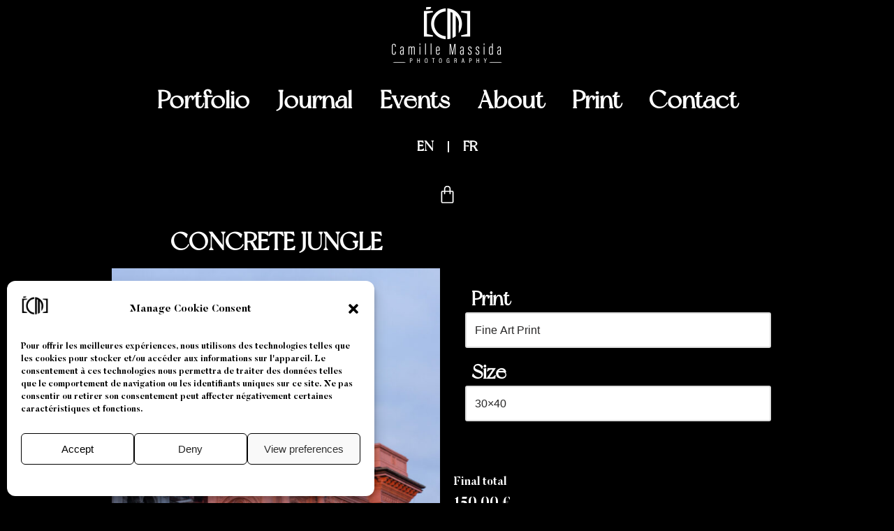

--- FILE ---
content_type: text/html; charset=UTF-8
request_url: https://www.camillemassida.com/tirage/concrete-jungle-28/
body_size: 31685
content:
<!DOCTYPE html>
<html lang="en-GB" prefix="og: https://ogp.me/ns#">
<head>
<meta charset="UTF-8">
<meta name="viewport" content="width=device-width, initial-scale=1, minimum-scale=1">
<link rel="profile" href="https://gmpg.org/xfn/11">
<!-- Search Engine Optimization by Rank Math - https://rankmath.com/ -->
<title>CONCRETE JUNGLE -</title>
<meta name="description" content="FINE ART PRINT: Silver print on lambda."/>
<meta name="robots" content="index, follow, max-snippet:-1, max-video-preview:-1, max-image-preview:large"/>
<link rel="canonical" href="https://www.camillemassida.com/tirage/concrete-jungle-28/" />
<meta property="og:locale" content="en_GB" />
<meta property="og:type" content="product" />
<meta property="og:title" content="CONCRETE JUNGLE -" />
<meta property="og:description" content="FINE ART PRINT: Silver print on lambda." />
<meta property="og:url" content="https://www.camillemassida.com/tirage/concrete-jungle-28/" />
<meta property="og:site_name" content="Camille Massida Photography" />
<meta property="og:updated_time" content="2023-06-30T12:14:50+00:00" />
<meta property="og:image" content="https://www.camillemassida.com/wp-content/uploads/2023/01/CONCRETE%20JUNGLE/CM_20190119_0085-683x1024.jpg" />
<meta property="og:image:secure_url" content="https://www.camillemassida.com/wp-content/uploads/2023/01/CONCRETE%20JUNGLE/CM_20190119_0085-683x1024.jpg" />
<meta property="og:image:width" content="683" />
<meta property="og:image:height" content="1024" />
<meta property="og:image:alt" content="Concrete Jungle by Camille Massida Photography" />
<meta property="og:image:type" content="image/jpeg" />
<meta property="product:price:amount" content="150" />
<meta property="product:price:currency" content="EUR" />
<meta property="product:availability" content="instock" />
<meta name="twitter:card" content="summary_large_image" />
<meta name="twitter:title" content="CONCRETE JUNGLE -" />
<meta name="twitter:description" content="FINE ART PRINT: Silver print on lambda." />
<meta name="twitter:creator" content="@Schena" />
<meta name="twitter:image" content="https://www.camillemassida.com/wp-content/uploads/2023/01/CONCRETE%20JUNGLE/CM_20190119_0085-683x1024.jpg" />
<meta name="twitter:label1" content="Price" />
<meta name="twitter:data1" content="150.00&nbsp;&euro;" />
<meta name="twitter:label2" content="Availability" />
<meta name="twitter:data2" content="In stock" />
<script type="application/ld+json" class="rank-math-schema">{"@context":"https://schema.org","@graph":[{"@type":["ArtGallery","Organization"],"@id":"https://www.camillemassida.com/#organization","name":"Camille Massida Photography","url":"https://www.camillemassida.com","logo":{"@type":"ImageObject","@id":"https://www.camillemassida.com/#logo","url":"https://www.camillemassida.com/wp-content/uploads/2023/01/Favicon-8.png","contentUrl":"https://www.camillemassida.com/wp-content/uploads/2023/01/Favicon-8.png","caption":"Camille Massida Photography","inLanguage":"en-GB","width":"84","height":"85"},"openingHours":["Monday,Tuesday,Wednesday,Thursday,Friday,Saturday,Sunday 09:00-17:00"],"image":{"@id":"https://www.camillemassida.com/#logo"}},{"@type":"WebSite","@id":"https://www.camillemassida.com/#website","url":"https://www.camillemassida.com","name":"Camille Massida Photography","publisher":{"@id":"https://www.camillemassida.com/#organization"},"inLanguage":"en-GB"},{"@type":"ImageObject","@id":"https://www.camillemassida.com/wp-content/uploads/2023/01/CONCRETE JUNGLE/CM_20190119_0085-scaled.jpg","url":"https://www.camillemassida.com/wp-content/uploads/2023/01/CONCRETE JUNGLE/CM_20190119_0085-scaled.jpg","width":"1707","height":"2560","caption":"Concrete Jungle by Camille Massida Photography","inLanguage":"en-GB"},{"@type":"BreadcrumbList","@id":"https://www.camillemassida.com/tirage/concrete-jungle-28/#breadcrumb","itemListElement":[{"@type":"ListItem","position":"1","item":{"@id":"https://www.camillemassida.com","name":"Accueil"}},{"@type":"ListItem","position":"2","item":{"@id":"https://www.camillemassida.com/categorie-produit/concrete-jungle/","name":"Concrete jungle"}},{"@type":"ListItem","position":"3","item":{"@id":"https://www.camillemassida.com/tirage/concrete-jungle-28/","name":"CONCRETE JUNGLE"}}]},{"@type":"ItemPage","@id":"https://www.camillemassida.com/tirage/concrete-jungle-28/#webpage","url":"https://www.camillemassida.com/tirage/concrete-jungle-28/","name":"CONCRETE JUNGLE -","datePublished":"2023-02-09T14:48:52+00:00","dateModified":"2023-06-30T12:14:50+00:00","isPartOf":{"@id":"https://www.camillemassida.com/#website"},"primaryImageOfPage":{"@id":"https://www.camillemassida.com/wp-content/uploads/2023/01/CONCRETE JUNGLE/CM_20190119_0085-scaled.jpg"},"inLanguage":"en-GB","breadcrumb":{"@id":"https://www.camillemassida.com/tirage/concrete-jungle-28/#breadcrumb"}},{"@type":"Product","name":"CONCRETE JUNGLE - ","description":"FINE ART PRINT: Silver print on lambda.","category":"Concrete jungle","mainEntityOfPage":{"@id":"https://www.camillemassida.com/tirage/concrete-jungle-28/#webpage"},"image":[{"@type":"ImageObject","url":"https://www.camillemassida.com/wp-content/uploads/2023/01/CONCRETE JUNGLE/CM_20190119_0085-scaled.jpg","height":"2560","width":"1707"}],"offers":{"@type":"Offer","price":"150.00","priceCurrency":"EUR","priceValidUntil":"2025-12-31","availability":"https://schema.org/InStock","itemCondition":"NewCondition","url":"https://www.camillemassida.com/tirage/concrete-jungle-28/","seller":{"@type":"Organization","@id":"https://www.camillemassida.com/","name":"Camille Massida Photography","url":"https://www.camillemassida.com","logo":"https://www.camillemassida.com/wp-content/uploads/2023/01/Favicon-8.png"},"priceSpecification":{"price":"150","priceCurrency":"EUR","valueAddedTaxIncluded":"false"}},"@id":"https://www.camillemassida.com/tirage/concrete-jungle-28/#richSnippet"}]}</script>
<!-- /Rank Math WordPress SEO plugin -->
<link rel='dns-prefetch' href='//stats.wp.com' />
<link rel="alternate" type="application/rss+xml" title=" &raquo; Feed" href="https://www.camillemassida.com/feed/" />
<link rel="alternate" type="application/rss+xml" title=" &raquo; Comments Feed" href="https://www.camillemassida.com/comments/feed/" />
<link rel='stylesheet' id='sgr-css' href='//www.camillemassida.com/wp-content/cache/wpfc-minified/f274pkye/67y32.css' media='all' />
<style id='cf-frontend-style-inline-css'>
@font-face {
font-family: 'New York';
font-weight: 100;
font-display: auto;
font-fallback: roboto;
src: url('https://www.camillemassida.com/wp-content/uploads/2023/01/newyork-webfont.woff2') format('woff2'),
url('https://www.camillemassida.com/wp-content/uploads/2023/01/newyork-webfont.woff') format('woff'),
url('https://www.camillemassida.com/wp-content/uploads/2023/01/newyork-webfont.ttf') format('truetype'),
url('https://www.camillemassida.com/wp-content/uploads/2023/01/newyork-webfont.eot?#iefix') format('embedded-opentype'),
url('https://www.camillemassida.com/wp-content/uploads/2023/01/newyork-webfont.svg') format('svg'),
url('https://www.camillemassida.com/wp-content/uploads/2023/01/NewYork-PERSONAL-USE-1.otf') format('OpenType');
}
</style>
<link rel='stylesheet' id='themecomplete-fontawesome-css' href='//www.camillemassida.com/wp-content/cache/wpfc-minified/las75hye/67y32.css' media='screen' />
<link rel='stylesheet' id='themecomplete-animate-css' href='//www.camillemassida.com/wp-content/cache/wpfc-minified/d79wlyd3/67y32.css' media='all' />
<link rel='stylesheet' id='themecomplete-epo-css' href='//www.camillemassida.com/wp-content/cache/wpfc-minified/7z34a4nv/67y32.css' media='all' />
<link rel='stylesheet' id='themecomplete-epo-smallscreen-css' href='//www.camillemassida.com/wp-content/cache/wpfc-minified/1fviqnwu/67y32.css' media='only screen and (max-width: 768px)' />
<link rel='stylesheet' id='wp-block-library-css' href='//www.camillemassida.com/wp-content/cache/wpfc-minified/7z41c6dc/67y32.css' media='all' />
<style id='rank-math-toc-block-style-inline-css'>
.wp-block-rank-math-toc-block nav ol{counter-reset:item}.wp-block-rank-math-toc-block nav ol li{display:block}.wp-block-rank-math-toc-block nav ol li:before{content:counters(item, ".") ". ";counter-increment:item}
</style>
<style id='classic-theme-styles-inline-css'>
/*! This file is auto-generated */
.wp-block-button__link{color:#fff;background-color:#32373c;border-radius:9999px;box-shadow:none;text-decoration:none;padding:calc(.667em + 2px) calc(1.333em + 2px);font-size:1.125em}.wp-block-file__button{background:#32373c;color:#fff;text-decoration:none}
</style>
<style id='global-styles-inline-css'>
body{--wp--preset--color--black: #000000;--wp--preset--color--cyan-bluish-gray: #abb8c3;--wp--preset--color--white: #ffffff;--wp--preset--color--pale-pink: #f78da7;--wp--preset--color--vivid-red: #cf2e2e;--wp--preset--color--luminous-vivid-orange: #ff6900;--wp--preset--color--luminous-vivid-amber: #fcb900;--wp--preset--color--light-green-cyan: #7bdcb5;--wp--preset--color--vivid-green-cyan: #00d084;--wp--preset--color--pale-cyan-blue: #8ed1fc;--wp--preset--color--vivid-cyan-blue: #0693e3;--wp--preset--color--vivid-purple: #9b51e0;--wp--preset--color--neve-link-color: var(--nv-primary-accent);--wp--preset--color--neve-link-hover-color: var(--nv-secondary-accent);--wp--preset--color--nv-site-bg: var(--nv-site-bg);--wp--preset--color--nv-light-bg: var(--nv-light-bg);--wp--preset--color--nv-dark-bg: var(--nv-dark-bg);--wp--preset--color--neve-text-color: var(--nv-text-color);--wp--preset--color--nv-text-dark-bg: var(--nv-text-dark-bg);--wp--preset--color--nv-c-1: var(--nv-c-1);--wp--preset--color--nv-c-2: var(--nv-c-2);--wp--preset--gradient--vivid-cyan-blue-to-vivid-purple: linear-gradient(135deg,rgba(6,147,227,1) 0%,rgb(155,81,224) 100%);--wp--preset--gradient--light-green-cyan-to-vivid-green-cyan: linear-gradient(135deg,rgb(122,220,180) 0%,rgb(0,208,130) 100%);--wp--preset--gradient--luminous-vivid-amber-to-luminous-vivid-orange: linear-gradient(135deg,rgba(252,185,0,1) 0%,rgba(255,105,0,1) 100%);--wp--preset--gradient--luminous-vivid-orange-to-vivid-red: linear-gradient(135deg,rgba(255,105,0,1) 0%,rgb(207,46,46) 100%);--wp--preset--gradient--very-light-gray-to-cyan-bluish-gray: linear-gradient(135deg,rgb(238,238,238) 0%,rgb(169,184,195) 100%);--wp--preset--gradient--cool-to-warm-spectrum: linear-gradient(135deg,rgb(74,234,220) 0%,rgb(151,120,209) 20%,rgb(207,42,186) 40%,rgb(238,44,130) 60%,rgb(251,105,98) 80%,rgb(254,248,76) 100%);--wp--preset--gradient--blush-light-purple: linear-gradient(135deg,rgb(255,206,236) 0%,rgb(152,150,240) 100%);--wp--preset--gradient--blush-bordeaux: linear-gradient(135deg,rgb(254,205,165) 0%,rgb(254,45,45) 50%,rgb(107,0,62) 100%);--wp--preset--gradient--luminous-dusk: linear-gradient(135deg,rgb(255,203,112) 0%,rgb(199,81,192) 50%,rgb(65,88,208) 100%);--wp--preset--gradient--pale-ocean: linear-gradient(135deg,rgb(255,245,203) 0%,rgb(182,227,212) 50%,rgb(51,167,181) 100%);--wp--preset--gradient--electric-grass: linear-gradient(135deg,rgb(202,248,128) 0%,rgb(113,206,126) 100%);--wp--preset--gradient--midnight: linear-gradient(135deg,rgb(2,3,129) 0%,rgb(40,116,252) 100%);--wp--preset--font-size--small: 13px;--wp--preset--font-size--medium: 20px;--wp--preset--font-size--large: 36px;--wp--preset--font-size--x-large: 42px;--wp--preset--spacing--20: 0.44rem;--wp--preset--spacing--30: 0.67rem;--wp--preset--spacing--40: 1rem;--wp--preset--spacing--50: 1.5rem;--wp--preset--spacing--60: 2.25rem;--wp--preset--spacing--70: 3.38rem;--wp--preset--spacing--80: 5.06rem;--wp--preset--shadow--natural: 6px 6px 9px rgba(0, 0, 0, 0.2);--wp--preset--shadow--deep: 12px 12px 50px rgba(0, 0, 0, 0.4);--wp--preset--shadow--sharp: 6px 6px 0px rgba(0, 0, 0, 0.2);--wp--preset--shadow--outlined: 6px 6px 0px -3px rgba(255, 255, 255, 1), 6px 6px rgba(0, 0, 0, 1);--wp--preset--shadow--crisp: 6px 6px 0px rgba(0, 0, 0, 1);}:where(.is-layout-flex){gap: 0.5em;}:where(.is-layout-grid){gap: 0.5em;}body .is-layout-flow > .alignleft{float: left;margin-inline-start: 0;margin-inline-end: 2em;}body .is-layout-flow > .alignright{float: right;margin-inline-start: 2em;margin-inline-end: 0;}body .is-layout-flow > .aligncenter{margin-left: auto !important;margin-right: auto !important;}body .is-layout-constrained > .alignleft{float: left;margin-inline-start: 0;margin-inline-end: 2em;}body .is-layout-constrained > .alignright{float: right;margin-inline-start: 2em;margin-inline-end: 0;}body .is-layout-constrained > .aligncenter{margin-left: auto !important;margin-right: auto !important;}body .is-layout-constrained > :where(:not(.alignleft):not(.alignright):not(.alignfull)){max-width: var(--wp--style--global--content-size);margin-left: auto !important;margin-right: auto !important;}body .is-layout-constrained > .alignwide{max-width: var(--wp--style--global--wide-size);}body .is-layout-flex{display: flex;}body .is-layout-flex{flex-wrap: wrap;align-items: center;}body .is-layout-flex > *{margin: 0;}body .is-layout-grid{display: grid;}body .is-layout-grid > *{margin: 0;}:where(.wp-block-columns.is-layout-flex){gap: 2em;}:where(.wp-block-columns.is-layout-grid){gap: 2em;}:where(.wp-block-post-template.is-layout-flex){gap: 1.25em;}:where(.wp-block-post-template.is-layout-grid){gap: 1.25em;}.has-black-color{color: var(--wp--preset--color--black) !important;}.has-cyan-bluish-gray-color{color: var(--wp--preset--color--cyan-bluish-gray) !important;}.has-white-color{color: var(--wp--preset--color--white) !important;}.has-pale-pink-color{color: var(--wp--preset--color--pale-pink) !important;}.has-vivid-red-color{color: var(--wp--preset--color--vivid-red) !important;}.has-luminous-vivid-orange-color{color: var(--wp--preset--color--luminous-vivid-orange) !important;}.has-luminous-vivid-amber-color{color: var(--wp--preset--color--luminous-vivid-amber) !important;}.has-light-green-cyan-color{color: var(--wp--preset--color--light-green-cyan) !important;}.has-vivid-green-cyan-color{color: var(--wp--preset--color--vivid-green-cyan) !important;}.has-pale-cyan-blue-color{color: var(--wp--preset--color--pale-cyan-blue) !important;}.has-vivid-cyan-blue-color{color: var(--wp--preset--color--vivid-cyan-blue) !important;}.has-vivid-purple-color{color: var(--wp--preset--color--vivid-purple) !important;}.has-black-background-color{background-color: var(--wp--preset--color--black) !important;}.has-cyan-bluish-gray-background-color{background-color: var(--wp--preset--color--cyan-bluish-gray) !important;}.has-white-background-color{background-color: var(--wp--preset--color--white) !important;}.has-pale-pink-background-color{background-color: var(--wp--preset--color--pale-pink) !important;}.has-vivid-red-background-color{background-color: var(--wp--preset--color--vivid-red) !important;}.has-luminous-vivid-orange-background-color{background-color: var(--wp--preset--color--luminous-vivid-orange) !important;}.has-luminous-vivid-amber-background-color{background-color: var(--wp--preset--color--luminous-vivid-amber) !important;}.has-light-green-cyan-background-color{background-color: var(--wp--preset--color--light-green-cyan) !important;}.has-vivid-green-cyan-background-color{background-color: var(--wp--preset--color--vivid-green-cyan) !important;}.has-pale-cyan-blue-background-color{background-color: var(--wp--preset--color--pale-cyan-blue) !important;}.has-vivid-cyan-blue-background-color{background-color: var(--wp--preset--color--vivid-cyan-blue) !important;}.has-vivid-purple-background-color{background-color: var(--wp--preset--color--vivid-purple) !important;}.has-black-border-color{border-color: var(--wp--preset--color--black) !important;}.has-cyan-bluish-gray-border-color{border-color: var(--wp--preset--color--cyan-bluish-gray) !important;}.has-white-border-color{border-color: var(--wp--preset--color--white) !important;}.has-pale-pink-border-color{border-color: var(--wp--preset--color--pale-pink) !important;}.has-vivid-red-border-color{border-color: var(--wp--preset--color--vivid-red) !important;}.has-luminous-vivid-orange-border-color{border-color: var(--wp--preset--color--luminous-vivid-orange) !important;}.has-luminous-vivid-amber-border-color{border-color: var(--wp--preset--color--luminous-vivid-amber) !important;}.has-light-green-cyan-border-color{border-color: var(--wp--preset--color--light-green-cyan) !important;}.has-vivid-green-cyan-border-color{border-color: var(--wp--preset--color--vivid-green-cyan) !important;}.has-pale-cyan-blue-border-color{border-color: var(--wp--preset--color--pale-cyan-blue) !important;}.has-vivid-cyan-blue-border-color{border-color: var(--wp--preset--color--vivid-cyan-blue) !important;}.has-vivid-purple-border-color{border-color: var(--wp--preset--color--vivid-purple) !important;}.has-vivid-cyan-blue-to-vivid-purple-gradient-background{background: var(--wp--preset--gradient--vivid-cyan-blue-to-vivid-purple) !important;}.has-light-green-cyan-to-vivid-green-cyan-gradient-background{background: var(--wp--preset--gradient--light-green-cyan-to-vivid-green-cyan) !important;}.has-luminous-vivid-amber-to-luminous-vivid-orange-gradient-background{background: var(--wp--preset--gradient--luminous-vivid-amber-to-luminous-vivid-orange) !important;}.has-luminous-vivid-orange-to-vivid-red-gradient-background{background: var(--wp--preset--gradient--luminous-vivid-orange-to-vivid-red) !important;}.has-very-light-gray-to-cyan-bluish-gray-gradient-background{background: var(--wp--preset--gradient--very-light-gray-to-cyan-bluish-gray) !important;}.has-cool-to-warm-spectrum-gradient-background{background: var(--wp--preset--gradient--cool-to-warm-spectrum) !important;}.has-blush-light-purple-gradient-background{background: var(--wp--preset--gradient--blush-light-purple) !important;}.has-blush-bordeaux-gradient-background{background: var(--wp--preset--gradient--blush-bordeaux) !important;}.has-luminous-dusk-gradient-background{background: var(--wp--preset--gradient--luminous-dusk) !important;}.has-pale-ocean-gradient-background{background: var(--wp--preset--gradient--pale-ocean) !important;}.has-electric-grass-gradient-background{background: var(--wp--preset--gradient--electric-grass) !important;}.has-midnight-gradient-background{background: var(--wp--preset--gradient--midnight) !important;}.has-small-font-size{font-size: var(--wp--preset--font-size--small) !important;}.has-medium-font-size{font-size: var(--wp--preset--font-size--medium) !important;}.has-large-font-size{font-size: var(--wp--preset--font-size--large) !important;}.has-x-large-font-size{font-size: var(--wp--preset--font-size--x-large) !important;}
.wp-block-navigation a:where(:not(.wp-element-button)){color: inherit;}
:where(.wp-block-post-template.is-layout-flex){gap: 1.25em;}:where(.wp-block-post-template.is-layout-grid){gap: 1.25em;}
:where(.wp-block-columns.is-layout-flex){gap: 2em;}:where(.wp-block-columns.is-layout-grid){gap: 2em;}
.wp-block-pullquote{font-size: 1.5em;line-height: 1.6;}
</style>
<link rel='stylesheet' id='photoswipe-css' href='//www.camillemassida.com/wp-content/cache/wpfc-minified/ldqd36ka/67y32.css' media='all' />
<link rel='stylesheet' id='photoswipe-default-skin-css' href='//www.camillemassida.com/wp-content/cache/wpfc-minified/8vg3owvs/67y32.css' media='all' />
<link rel='stylesheet' id='woocommerce-layout-css' href='//www.camillemassida.com/wp-content/cache/wpfc-minified/qvhc83cn/67y32.css' media='all' />
<link rel='stylesheet' id='woocommerce-smallscreen-css' href='//www.camillemassida.com/wp-content/cache/wpfc-minified/fi7ve6ut/67y32.css' media='only screen and (max-width: 768px)' />
<link rel='stylesheet' id='woocommerce-general-css' href='//www.camillemassida.com/wp-content/cache/wpfc-minified/8ux7g1bx/67y32.css' media='all' />
<style id='woocommerce-inline-inline-css'>
.woocommerce form .form-row .required { visibility: visible; }
</style>
<link rel='stylesheet' id='trp-language-switcher-style-css' href='//www.camillemassida.com/wp-content/cache/wpfc-minified/q9n6qi9z/67y32.css' media='all' />
<link rel='stylesheet' id='cmplz-general-css' href='//www.camillemassida.com/wp-content/cache/wpfc-minified/9hpib0b4/67y32.css' media='all' />
<link rel='stylesheet' id='neve-woocommerce-css' href='//www.camillemassida.com/wp-content/cache/wpfc-minified/lz50rnwz/67y32.css' media='all' />
<link rel='stylesheet' id='neve-style-css' href='//www.camillemassida.com/wp-content/cache/wpfc-minified/qkv1ge1g/67y32.css' media='all' />
<style id='neve-style-inline-css'>
.nv-meta-list li.meta:not(:last-child):after { content:"/" }.nv-meta-list .no-mobile{
display:none;
}.nv-meta-list li.last::after{
content: ""!important;
}@media (min-width: 769px) {
.nv-meta-list .no-mobile {
display: inline-block;
}
.nv-meta-list li.last:not(:last-child)::after {
content: "/" !important;
}
}
:root{ --container: 748px;--postwidth:100%; --primarybtnbg: var(--nv-primary-accent); --primarybtnhoverbg: var(--nv-primary-accent); --primarybtncolor: #fff; --secondarybtncolor: var(--nv-primary-accent); --primarybtnhovercolor: #fff; --secondarybtnhovercolor: var(--nv-primary-accent);--primarybtnborderradius:3px;--secondarybtnborderradius:3px;--secondarybtnborderwidth:3px;--btnpadding:13px 15px;--primarybtnpadding:13px 15px;--secondarybtnpadding:calc(13px - 3px) calc(15px - 3px); --bodyfontfamily: Arial,Helvetica,sans-serif; --bodyfontsize: 15px; --bodylineheight: 1.6; --bodyletterspacing: 0px; --bodyfontweight: 400; --h1fontsize: 36px; --h1fontweight: 700; --h1lineheight: 1.2; --h1letterspacing: 0px; --h1texttransform: none; --h2fontsize: 28px; --h2fontweight: 700; --h2lineheight: 1.3; --h2letterspacing: 0px; --h2texttransform: none; --h3fontsize: 24px; --h3fontweight: 700; --h3lineheight: 1.4; --h3letterspacing: 0px; --h3texttransform: none; --h4fontsize: 20px; --h4fontweight: 700; --h4lineheight: 1.6; --h4letterspacing: 0px; --h4texttransform: none; --h5fontsize: 16px; --h5fontweight: 700; --h5lineheight: 1.6; --h5letterspacing: 0px; --h5texttransform: none; --h6fontsize: 14px; --h6fontweight: 700; --h6lineheight: 1.6; --h6letterspacing: 0px; --h6texttransform: none;--formfieldborderwidth:2px;--formfieldborderradius:3px; --formfieldbgcolor: var(--nv-site-bg); --formfieldbordercolor: #dddddd; --formfieldcolor: var(--nv-text-color);--formfieldpadding:10px 12px; } .single-post-container .alignfull > [class*="__inner-container"], .single-post-container .alignwide > [class*="__inner-container"]{ max-width:718px } .single-product .alignfull > [class*="__inner-container"], .single-product .alignwide > [class*="__inner-container"]{ max-width:718px } .nv-meta-list{ --avatarsize: 20px; } .single .nv-meta-list{ --avatarsize: 20px; } .nv-is-boxed.nv-comments-wrap{ --padding:20px; } .nv-is-boxed.comment-respond{ --padding:20px; } .single:not(.single-product), .page{ --c-vspace:0 0 0 0;; } .global-styled{ --bgcolor: var(--nv-site-bg); } .header-top{ --rowbcolor: var(--nv-light-bg); --color: var(--nv-text-color); --bgcolor: var(--nv-site-bg); } .header-main{ --rowbcolor: var(--nv-light-bg); --color: var(--nv-text-color); --bgcolor: var(--nv-site-bg); } .header-bottom{ --rowbcolor: var(--nv-light-bg); --color: var(--nv-text-color); --bgcolor: var(--nv-site-bg); } .header-menu-sidebar-bg{ --justify: flex-start; --textalign: left;--flexg: 1;--wrapdropdownwidth: auto; --color: var(--nv-text-color); --bgcolor: var(--nv-site-bg); } .header-menu-sidebar{ width: 360px; } .builder-item--logo{ --maxwidth: 120px; --fs: 24px;--padding:10px 0;--margin:0; --textalign: center;--justify: center; } .builder-item--nav-icon,.header-menu-sidebar .close-sidebar-panel .navbar-toggle{ --borderradius:0; } .builder-item--nav-icon{ --label-margin:0 5px 0 0;;--padding:10px 15px;--margin:0; } .builder-item--primary-menu{ --hovercolor: var(--nv-secondary-accent); --hovertextcolor: var(--nv-text-color); --activecolor: var(--nv-primary-accent); --spacing: 20px; --height: 25px;--padding:0;--margin:0; --fontsize: 1em; --lineheight: 1.6; --letterspacing: 0px; --fontweight: 500; --texttransform: none; --iconsize: 1em; } .hfg-is-group.has-primary-menu .inherit-ff{ --inheritedfw: 500; } .builder-item--header_search_responsive{ --iconsize: 15px; --formfieldfontsize: 14px;--formfieldborderwidth:2px;--formfieldborderradius:2px; --height: 40px;--padding:0 10px;--margin:0; } .footer-top-inner .row{ grid-template-columns:1fr 1fr 1fr; --valign: flex-start; } .footer-top{ --rowbcolor: var(--nv-light-bg); --color: var(--nv-text-color); --bgcolor: var(--nv-site-bg); } .footer-main-inner .row{ grid-template-columns:1fr 1fr 1fr; --valign: flex-start; } .footer-main{ --rowbcolor: var(--nv-light-bg); --color: var(--nv-text-color); --bgcolor: var(--nv-site-bg); } .footer-bottom-inner .row{ grid-template-columns:1fr 1fr 1fr; --valign: flex-start; } .footer-bottom{ --rowbcolor: var(--nv-dark-bg); --color: var(--nv-dark-bg); --bgcolor: var(--nv-dark-bg); } @media(min-width: 576px){ :root{ --container: 992px;--postwidth:50%;--btnpadding:13px 15px;--primarybtnpadding:13px 15px;--secondarybtnpadding:calc(13px - 3px) calc(15px - 3px); --bodyfontsize: 16px; --bodylineheight: 1.6; --bodyletterspacing: 0px; --h1fontsize: 38px; --h1lineheight: 1.2; --h1letterspacing: 0px; --h2fontsize: 30px; --h2lineheight: 1.2; --h2letterspacing: 0px; --h3fontsize: 26px; --h3lineheight: 1.4; --h3letterspacing: 0px; --h4fontsize: 22px; --h4lineheight: 1.5; --h4letterspacing: 0px; --h5fontsize: 18px; --h5lineheight: 1.6; --h5letterspacing: 0px; --h6fontsize: 14px; --h6lineheight: 1.6; --h6letterspacing: 0px; } .single-post-container .alignfull > [class*="__inner-container"], .single-post-container .alignwide > [class*="__inner-container"]{ max-width:962px } .single-product .alignfull > [class*="__inner-container"], .single-product .alignwide > [class*="__inner-container"]{ max-width:962px } .nv-meta-list{ --avatarsize: 20px; } .single .nv-meta-list{ --avatarsize: 20px; } .nv-is-boxed.nv-comments-wrap{ --padding:30px; } .nv-is-boxed.comment-respond{ --padding:30px; } .single:not(.single-product), .page{ --c-vspace:0 0 0 0;; } .header-menu-sidebar-bg{ --justify: flex-start; --textalign: left;--flexg: 1;--wrapdropdownwidth: auto; } .header-menu-sidebar{ width: 360px; } .builder-item--logo{ --maxwidth: 120px; --fs: 24px;--padding:10px 0;--margin:0; --textalign: center;--justify: center; } .builder-item--nav-icon{ --label-margin:0 5px 0 0;;--padding:10px 15px;--margin:0; } .builder-item--primary-menu{ --spacing: 20px; --height: 25px;--padding:0;--margin:0; --fontsize: 1em; --lineheight: 1.6; --letterspacing: 0px; --iconsize: 1em; } .builder-item--header_search_responsive{ --formfieldfontsize: 14px;--formfieldborderwidth:2px;--formfieldborderradius:2px; --height: 40px;--padding:0 10px;--margin:0; } }@media(min-width: 960px){ :root{ --container: 1170px;--postwidth:33.333333333333%;--btnpadding:13px 15px;--primarybtnpadding:13px 15px;--secondarybtnpadding:calc(13px - 3px) calc(15px - 3px); --bodyfontsize: 16px; --bodylineheight: 1.7; --bodyletterspacing: 0px; --h1fontsize: 40px; --h1lineheight: 1.1; --h1letterspacing: 0px; --h2fontsize: 32px; --h2lineheight: 1.2; --h2letterspacing: 0px; --h3fontsize: 28px; --h3lineheight: 1.4; --h3letterspacing: 0px; --h4fontsize: 24px; --h4lineheight: 1.5; --h4letterspacing: 0px; --h5fontsize: 20px; --h5lineheight: 1.6; --h5letterspacing: 0px; --h6fontsize: 16px; --h6lineheight: 1.6; --h6letterspacing: 0px; } body:not(.single):not(.archive):not(.blog):not(.search):not(.error404) .neve-main > .container .col, body.post-type-archive-course .neve-main > .container .col, body.post-type-archive-llms_membership .neve-main > .container .col{ max-width: 100%; } body:not(.single):not(.archive):not(.blog):not(.search):not(.error404) .nv-sidebar-wrap, body.post-type-archive-course .nv-sidebar-wrap, body.post-type-archive-llms_membership .nv-sidebar-wrap{ max-width: 0%; } .neve-main > .archive-container .nv-index-posts.col{ max-width: 100%; } .neve-main > .archive-container .nv-sidebar-wrap{ max-width: 0%; } .neve-main > .single-post-container .nv-single-post-wrap.col{ max-width: 70%; } .single-post-container .alignfull > [class*="__inner-container"], .single-post-container .alignwide > [class*="__inner-container"]{ max-width:789px } .container-fluid.single-post-container .alignfull > [class*="__inner-container"], .container-fluid.single-post-container .alignwide > [class*="__inner-container"]{ max-width:calc(70% + 15px) } .neve-main > .single-post-container .nv-sidebar-wrap{ max-width: 30%; } .archive.woocommerce .neve-main > .shop-container .nv-shop.col{ max-width: 70%; } .archive.woocommerce .neve-main > .shop-container .nv-sidebar-wrap{ max-width: 30%; } .single-product .neve-main > .shop-container .nv-shop.col{ max-width: 100%; } .single-product .alignfull > [class*="__inner-container"], .single-product .alignwide > [class*="__inner-container"]{ max-width:1140px } .single-product .container-fluid .alignfull > [class*="__inner-container"], .single-product .alignwide > [class*="__inner-container"]{ max-width:calc(100% + 15px) } .single-product .neve-main > .shop-container .nv-sidebar-wrap{ max-width: 0%; } .nv-meta-list{ --avatarsize: 20px; } .single .nv-meta-list{ --avatarsize: 20px; } .nv-is-boxed.nv-comments-wrap{ --padding:40px; } .nv-is-boxed.comment-respond{ --padding:40px; } .single:not(.single-product), .page{ --c-vspace:0 0 0 0;; } .header-menu-sidebar-bg{ --justify: flex-start; --textalign: left;--flexg: 1;--wrapdropdownwidth: auto; } .header-menu-sidebar{ width: 360px; } .builder-item--logo{ --maxwidth: 350px; --fs: 24px;--padding:10px 0;--margin:0; --textalign: center;--justify: center; } .builder-item--nav-icon{ --label-margin:0 5px 0 0;;--padding:10px 15px;--margin:0; } .builder-item--primary-menu{ --spacing: 20px; --height: 25px;--padding:0;--margin:0; --fontsize: 1em; --lineheight: 1.6; --letterspacing: 0px; --iconsize: 1em; } .builder-item--header_search_responsive{ --formfieldfontsize: 14px;--formfieldborderwidth:2px;--formfieldborderradius:2px; --height: 40px;--padding:0 10px;--margin:0; } }.nv-content-wrap .elementor a:not(.button):not(.wp-block-file__button){ text-decoration: none; }:root{--nv-primary-accent:#000000;--nv-secondary-accent:#000000;--nv-site-bg:#ffffff;--nv-light-bg:#ffffff;--nv-dark-bg:#121212;--nv-text-color:#272626;--nv-text-dark-bg:#ffffff;--nv-c-1:#000000;--nv-c-2:#be574b;--nv-fallback-ff:Arial, Helvetica, sans-serif;}
:root{--e-global-color-nvprimaryaccent:#000000;--e-global-color-nvsecondaryaccent:#000000;--e-global-color-nvsitebg:#ffffff;--e-global-color-nvlightbg:#ffffff;--e-global-color-nvdarkbg:#121212;--e-global-color-nvtextcolor:#272626;--e-global-color-nvtextdarkbg:#ffffff;--e-global-color-nvc1:#000000;--e-global-color-nvc2:#be574b;}
</style>
<link rel='stylesheet' id='chld_thm_cfg_separate-css' href='//www.camillemassida.com/wp-content/themes/neve-child/ctc-style.css?ver=3.4.10.1673350648' media='all' />
<link rel='stylesheet' id='elementor-lazyload-css' href='//www.camillemassida.com/wp-content/cache/wpfc-minified/ef89jmyc/67y32.css' media='all' />
<link rel='stylesheet' id='elementor-frontend-css' href='//www.camillemassida.com/wp-content/cache/wpfc-minified/7udpz9bo/67y32.css' media='all' />
<link rel='stylesheet' id='swiper-css' href='//www.camillemassida.com/wp-content/cache/wpfc-minified/mmmg4d7t/67y32.css' media='all' />
<link rel='stylesheet' id='elementor-post-4-css' href='https://www.camillemassida.com/wp-content/uploads/elementor/css/post-4.css?ver=1684845243' media='all' />
<link rel='stylesheet' id='elementor-pro-css' href='//www.camillemassida.com/wp-content/cache/wpfc-minified/322886yl/67y32.css' media='all' />
<link rel='stylesheet' id='eihe-front-style-css' href='//www.camillemassida.com/wp-content/cache/wpfc-minified/86u56evo/67y32.css' media='all' />
<link rel='stylesheet' id='elementor-global-css' href='//www.camillemassida.com/wp-content/cache/wpfc-minified/jmxiqw9p/67y32.css' media='all' />
<link rel='stylesheet' id='elementor-post-1824-css' href='https://www.camillemassida.com/wp-content/uploads/elementor/css/post-1824.css?ver=1684845244' media='all' />
<link rel='stylesheet' id='elementor-post-47-css' href='https://www.camillemassida.com/wp-content/uploads/elementor/css/post-47.css?ver=1688378885' media='all' />
<link rel='stylesheet' id='elementor-post-51-css' href='https://www.camillemassida.com/wp-content/uploads/elementor/css/post-51.css?ver=1688378834' media='all' />
<link rel='stylesheet' id='elementor-post-4526-css' href='https://www.camillemassida.com/wp-content/uploads/elementor/css/post-4526.css?ver=1688647225' media='all' />
<style id='themecomplete-extra-css-inline-css'>
.woocommerce #content table.cart img.epo-upload-image, .woocommerce table.cart img.epo-upload-image, .woocommerce-page #content table.cart img.epo-upload-image, .woocommerce-page table.cart img.epo-upload-image, .epo-upload-image {max-width: calc(70% - 0.5em)  !important;max-height: none !important;}
</style>
<script id="sgr-js-extra">
var sgr = {"sgr_site_key":"6LdYE-gjAAAAAOIc4eEhzlJabnlilp6JoJkGaQiF"};
</script>
<script src="https://www.camillemassida.com/wp-content/plugins/simple-google-recaptcha/sgr.js?ver=1674573140" id="sgr-js"></script>
<script src="https://www.camillemassida.com/wp-includes/js/dist/vendor/wp-polyfill-inert.min.js?ver=3.1.2" id="wp-polyfill-inert-js"></script>
<script src="https://www.camillemassida.com/wp-includes/js/dist/vendor/regenerator-runtime.min.js?ver=0.14.0" id="regenerator-runtime-js"></script>
<script src="https://www.camillemassida.com/wp-includes/js/dist/vendor/wp-polyfill.min.js?ver=3.15.0" id="wp-polyfill-js"></script>
<script src="https://www.camillemassida.com/wp-includes/js/dist/hooks.min.js?ver=c6aec9a8d4e5a5d543a1" id="wp-hooks-js"></script>
<script src="https://stats.wp.com/w.js?ver=202414" id="woo-tracks-js"></script>
<script src="https://www.camillemassida.com/wp-includes/js/jquery/jquery.min.js?ver=3.7.1" id="jquery-core-js"></script>
<script src="https://www.camillemassida.com/wp-includes/js/jquery/jquery-migrate.min.js?ver=3.4.1" id="jquery-migrate-js"></script>
<script src="https://www.camillemassida.com/wp-content/plugins/woocommerce/assets/js/jquery-blockui/jquery.blockUI.min.js?ver=2.7.0-wc.8.7.0" id="jquery-blockui-js" defer data-wp-strategy="defer"></script>
<script id="wc-add-to-cart-js-extra">
var wc_add_to_cart_params = {"ajax_url":"\/wp-admin\/admin-ajax.php","wc_ajax_url":"\/?wc-ajax=%%endpoint%%","i18n_view_cart":"View basket","cart_url":"https:\/\/www.camillemassida.com\/panier\/","is_cart":"","cart_redirect_after_add":"no"};
</script>
<script src="https://www.camillemassida.com/wp-content/plugins/woocommerce/assets/js/frontend/add-to-cart.min.js?ver=8.7.0" id="wc-add-to-cart-js" defer data-wp-strategy="defer"></script>
<script src="https://www.camillemassida.com/wp-content/plugins/woocommerce/assets/js/zoom/jquery.zoom.min.js?ver=1.7.21-wc.8.7.0" id="zoom-js" defer data-wp-strategy="defer"></script>
<script src="https://www.camillemassida.com/wp-content/plugins/woocommerce/assets/js/flexslider/jquery.flexslider.min.js?ver=2.7.2-wc.8.7.0" id="flexslider-js" defer data-wp-strategy="defer"></script>
<script src="https://www.camillemassida.com/wp-content/plugins/woocommerce/assets/js/photoswipe/photoswipe.min.js?ver=4.1.1-wc.8.7.0" id="photoswipe-js" defer data-wp-strategy="defer"></script>
<script src="https://www.camillemassida.com/wp-content/plugins/woocommerce/assets/js/photoswipe/photoswipe-ui-default.min.js?ver=4.1.1-wc.8.7.0" id="photoswipe-ui-default-js" defer data-wp-strategy="defer"></script>
<script id="wc-single-product-js-extra">
var wc_single_product_params = {"i18n_required_rating_text":"Please select a rating","review_rating_required":"yes","flexslider":{"rtl":false,"animation":"slide","smoothHeight":true,"directionNav":false,"controlNav":"thumbnails","slideshow":false,"animationSpeed":500,"animationLoop":false,"allowOneSlide":false},"zoom_enabled":"1","zoom_options":[],"photoswipe_enabled":"1","photoswipe_options":{"shareEl":false,"closeOnScroll":false,"history":false,"hideAnimationDuration":0,"showAnimationDuration":0},"flexslider_enabled":"1"};
</script>
<script src="https://www.camillemassida.com/wp-content/plugins/woocommerce/assets/js/frontend/single-product.min.js?ver=8.7.0" id="wc-single-product-js" defer data-wp-strategy="defer"></script>
<script src="https://www.camillemassida.com/wp-content/plugins/woocommerce/assets/js/js-cookie/js.cookie.min.js?ver=2.1.4-wc.8.7.0" id="js-cookie-js" defer data-wp-strategy="defer"></script>
<script id="woocommerce-js-extra">
var woocommerce_params = {"ajax_url":"\/wp-admin\/admin-ajax.php","wc_ajax_url":"\/?wc-ajax=%%endpoint%%"};
</script>
<script src="https://www.camillemassida.com/wp-content/plugins/woocommerce/assets/js/frontend/woocommerce.min.js?ver=8.7.0" id="woocommerce-js" defer data-wp-strategy="defer"></script>
<script src="https://www.camillemassida.com/wp-content/plugins/translatepress-multilingual/assets/js/trp-frontend-compatibility.js?ver=2.7.3" id="trp-frontend-compatibility-js"></script>
<script id="WCPAY_ASSETS-js-extra">
var wcpayAssets = {"url":"https:\/\/www.camillemassida.com\/wp-content\/plugins\/woocommerce-payments\/dist\/"};
</script>
<link rel="https://api.w.org/" href="https://www.camillemassida.com/wp-json/" /><link rel="alternate" type="application/json" href="https://www.camillemassida.com/wp-json/wp/v2/product/5972" /><link rel="EditURI" type="application/rsd+xml" title="RSD" href="https://www.camillemassida.com/xmlrpc.php?rsd" />
<meta name="generator" content="WordPress 6.4.3" />
<link rel='shortlink' href='https://www.camillemassida.com/?p=5972' />
<link rel="alternate" type="application/json+oembed" href="https://www.camillemassida.com/wp-json/oembed/1.0/embed?url=https%3A%2F%2Fwww.camillemassida.com%2Ftirage%2Fconcrete-jungle-28%2F" />
<link rel="alternate" type="text/xml+oembed" href="https://www.camillemassida.com/wp-json/oembed/1.0/embed?url=https%3A%2F%2Fwww.camillemassida.com%2Ftirage%2Fconcrete-jungle-28%2F&#038;format=xml" />
<meta name="generator" content="Site Kit by Google 1.122.0" /><link rel="alternate" hreflang="en-GB" href="https://www.camillemassida.com/tirage/concrete-jungle-28/"/>
<link rel="alternate" hreflang="fr-FR" href="https://www.camillemassida.com/fr/tirage/concrete-jungle-28/"/>
<link rel="alternate" hreflang="en" href="https://www.camillemassida.com/tirage/concrete-jungle-28/"/>
<link rel="alternate" hreflang="fr" href="https://www.camillemassida.com/fr/tirage/concrete-jungle-28/"/>
<style>.cmplz-hidden {
display: none !important;
}</style>		<script>
document.documentElement.className = document.documentElement.className.replace( 'no-js', 'js' );
</script>
<style>
.no-js img.lazyload { display: none; }
figure.wp-block-image img.lazyloading { min-width: 150px; }
.lazyload, .lazyloading { opacity: 0; }
.lazyloaded {
opacity: 1;
transition: opacity 400ms;
transition-delay: 0ms;
}
</style>
<noscript><style>.woocommerce-product-gallery{ opacity: 1 !important; }</style></noscript>
<meta name="generator" content="Elementor 3.20.2; features: e_optimized_assets_loading, e_optimized_css_loading, e_font_icon_svg, additional_custom_breakpoints, block_editor_assets_optimize, e_image_loading_optimization; settings: css_print_method-external, google_font-enabled, font_display-swap">
<link rel="icon" href="https://www.camillemassida.com/wp-content/uploads/2023/02/cropped-Favicon_Camille_Massida_photography-32x32.png" sizes="32x32" />
<link rel="icon" href="https://www.camillemassida.com/wp-content/uploads/2023/02/cropped-Favicon_Camille_Massida_photography-192x192.png" sizes="192x192" />
<link rel="apple-touch-icon" href="https://www.camillemassida.com/wp-content/uploads/2023/02/cropped-Favicon_Camille_Massida_photography-180x180.png" />
<meta name="msapplication-TileImage" content="https://www.camillemassida.com/wp-content/uploads/2023/02/cropped-Favicon_Camille_Massida_photography-270x270.png" />
<style id="wp-custom-css">
.woocommerce div.product p.price, .woocommerce div.product span.price {
color: #ffffff;
font-size: 1.25em;
}
.woocommerce-product-gallery__trigger {
display : none !important;
}
.zoomImg {
display : none !important;
}
.woocommerce div.product p.price, .woocommerce div.product p.price bdi, .woocommerce div.product span.price, .woocommerce li.product ins, .woocommerce ul.products li.product .price, .woocommerce ul.products li.product .price ins { 
color: #ffffff;
}
.button wp-element-button product_type_variable add_to_cart_button {
display: non !important;
}
.tm-epo-required {
color: #000;
}
.woocommerce form .form-row .required {
color: #ffffff;
}		</style>
<script class="tm-hidden" type="text/template" id="tmpl-tc-cart-options-popup">
<div class='header'>
<h3>{{{ data.title }}}</h3>
</div>
<div id='{{{ data.id }}}' class='float-editbox'>{{{ data.html }}}</div>
<div class='footer'>
<div class='inner'>
<span class='tm-button button button-secondary button-large floatbox-cancel'>{{{ data.close }}}</span>
</div>
</div>
</script>
<script class="tm-hidden" type="text/template" id="tmpl-tc-lightbox">
<div class="tc-lightbox-wrap">
<span class="tc-lightbox-button tcfa tcfa-search tc-transition tcinit"></span>
</div>
</script>
<script class="tm-hidden" type="text/template" id="tmpl-tc-lightbox-zoom">
<span class="tc-lightbox-button-close tcfa tcfa-times"></span>
{{{ data.img }}}
</script>
<script class="tm-hidden" type="text/template" id="tmpl-tc-final-totals">
<dl class="tm-extra-product-options-totals tm-custom-price-totals">
<# if (data.show_unit_price==true){ #>		<dt class="tm-unit-price">{{{ data.unit_price }}}</dt>
<dd class="tm-unit-price">
<span class="price amount options">{{{ data.formatted_unit_price }}}</span>
</dd>		<# } #>
<# if (data.show_options_vat==true){ #>		<dt class="tm-vat-options-totals">{{{ data.options_vat_total }}}</dt>
<dd class="tm-vat-options-totals">
<span class="price amount options">{{{ data.formatted_vat_options_total }}}</span>
</dd>		<# } #>
<# if (data.show_options_total==true){ #>		<dt class="tm-options-totals">{{{ data.options_total }}}</dt>
<dd class="tm-options-totals">
<span class="price amount options">{{{ data.formatted_options_total }}}</span>
</dd>		<# } #>
<# if (data.show_fees_total==true){ #>		<dt class="tm-fee-totals">{{{ data.fees_total }}}</dt>
<dd class="tm-fee-totals">
<span class="price amount fees">{{{ data.formatted_fees_total }}}</span>
</dd>		<# } #>
<# if (data.show_extra_fee==true){ #>		<dt class="tm-extra-fee">{{{ data.extra_fee }}}</dt>
<dd class="tm-extra-fee">
<span class="price amount options extra-fee">{{{ data.formatted_extra_fee }}}</span>
</dd>		<# } #>
<# if (data.show_final_total==true){ #>		<dt class="tm-final-totals">{{{ data.final_total }}}</dt>
<dd class="tm-final-totals">
<span class="price amount final">{{{ data.formatted_final_total }}}</span>
</dd>		<# } #>
</dl>
</script>
<script class="tm-hidden" type="text/template" id="tmpl-tc-price">
<span class="amount">{{{ data.price.price }}}</span>
</script>
<script class="tm-hidden" type="text/template" id="tmpl-tc-sale-price">
<del>
<span class="tc-original-price amount">{{{ data.price.original_price }}}</span>
</del>
<ins>
<span class="amount">{{{ data.price.price }}}</span>
</ins>
</script>
<script class="tm-hidden" type="text/template" id="tmpl-tc-section-pop-link">
<div id="tm-section-pop-up" class="tm-extra-product-options flasho tc-wrapper tm-section-pop-up single tm-animated appear">
<div class='header'><h3>{{{ data.title }}}</h3></div>
<div class="float-editbox" id="tc-floatbox-content"></div>
<div class='footer'>
<div class='inner'>
<span class='tm-button button button-secondary button-large floatbox-cancel'>{{{ data.close }}}</span>
</div>
</div>
</div>
</script>
<script class="tm-hidden" type="text/template" id="tmpl-tc-floating-box-nks">
<# if (data.values.length) {#>
{{{ data.html_before }}}
<div class="tc-row tm-fb-labels">
<span class="tc-cell tc-col-3 tm-fb-title">{{{ data.option_label }}}</span>
<span class="tc-cell tc-col-3 tm-fb-value">{{{ data.option_value }}}</span>
<span class="tc-cell tc-col-3 tm-fb-quantity">{{{ data.option__qty }}}</span>
<span class="tc-cell tc-col-3 tm-fb-price">{{{ data.option_lpric }}}</span>
</div>
<# for (var i = 0; i < data.values.length; i++) { #>
<# if (data.values[i].label_show=='' || data.values[i].value_show=='') {#>
<div class="tc-row">
<# if (data.values[i].label_show=='') {#>
<span class="tc-cell tc-col-3 tm-fb-title">{{{ data.values[i].title }}}</span>
<# } #>
<# if (data.values[i].value_show=='') {#>
<span class="tc-cell tc-col-3 tm-fb-value">{{{ data.values[i].value }}}</span>
<# } #>
<span class="tc-cell tc-col-3 tm-fb-quantity">{{{ data.values[i].quantity }}}</span>
<span class="tc-cell tc-col-3 tm-fb-price">{{{ data.values[i].price }}}</span>
</div>
<# } #>
<# } #>
{{{ data.html_after }}}
{{{ data.totals }}}
<# }#>
</script>
<script class="tm-hidden" type="text/template" id="tmpl-tc-floating-box">
<# if (data.values.length) {#>
{{{ data.html_before }}}
<dl class="tm-fb">
<# for (var i = 0; i < data.values.length; i++) { #>
<# if (data.values[i].label_show=='') {#>
<dt class="tm-fb-title">{{{ data.values[i].title }}}</dt>
<# } #>
<# if (data.values[i].value_show=='') {#>
<dd class="tm-fb-value">{{{ data.values[i].value }}}</dd>
<# } #>
<# } #>
</dl>
{{{ data.html_after }}}
{{{ data.totals }}}
<# }#>
</script>
<script class="tm-hidden" type="text/template" id="tmpl-tc-chars-remanining">
<span class="tc-chars">
<span class="tc-chars-remanining">{{{ data.maxlength }}}</span>
<span class="tc-remaining"> {{{ data.characters_remaining }}}</span>
</span>
</script>
<script class="tm-hidden" type="text/template" id="tmpl-tc-formatted-price"><# if (data.customer_price_format_wrap_start) {#>
{{{ data.customer_price_format_wrap_start }}}
<# } #>&lt;span class=&quot;woocommerce-Price-amount amount&quot;&gt;&lt;bdi&gt;{{{ data.price }}}&nbsp;&lt;span class=&quot;woocommerce-Price-currencySymbol&quot;&gt;&euro;&lt;/span&gt;&lt;/bdi&gt;&lt;/span&gt;<# if (data.customer_price_format_wrap_end) {#>
{{{ data.customer_price_format_wrap_end }}}
<# } #></script>
<script class="tm-hidden" type="text/template" id="tmpl-tc-formatted-sale-price"><# if (data.customer_price_format_wrap_start) {#>
{{{ data.customer_price_format_wrap_start }}}
<# } #>&lt;del aria-hidden=&quot;true&quot;&gt;&lt;span class=&quot;woocommerce-Price-amount amount&quot;&gt;&lt;bdi&gt;{{{ data.price }}}&nbsp;&lt;span class=&quot;woocommerce-Price-currencySymbol&quot;&gt;&euro;&lt;/span&gt;&lt;/bdi&gt;&lt;/span&gt;&lt;/del&gt; &lt;ins&gt;&lt;span class=&quot;woocommerce-Price-amount amount&quot;&gt;&lt;bdi&gt;{{{ data.sale_price }}}&nbsp;&lt;span class=&quot;woocommerce-Price-currencySymbol&quot;&gt;&euro;&lt;/span&gt;&lt;/bdi&gt;&lt;/span&gt;&lt;/ins&gt;<# if (data.customer_price_format_wrap_end) {#>
{{{ data.customer_price_format_wrap_end }}}
<# } #></script>
<script class="tm-hidden" type="text/template" id="tmpl-tc-upload-messages">
<div class="header">
<h3>{{{ data.title }}}</h3>
</div>
<div class="float-editbox" id="tc-floatbox-content">
<div class="tc-upload-messages">
<div class="tc-upload-message">{{{ data.message }}}</div>
<# for (var id in data.files) {
if (data.files.hasOwnProperty(id)) {#>
<# for (var i in id) {
if (data.files[id].hasOwnProperty(i)) {#>
<div class="tc-upload-files">{{{ data.files[id][i] }}}</div>
<# }
}#>
<# }
}#>
</div>
</div>
<div class="footer">
<div class="inner">&nbsp;</div>
</div>
</script>
</head>
<body data-rsssl=1 data-cmplz=1  class="product-template-default single single-product postid-5972 wp-custom-logo theme-neve woocommerce woocommerce-page woocommerce-no-js translatepress-en_GB tm-responsive nv-exclusive  nv-blog-grid nv-sidebar-full-width menu_sidebar_slide_left e-lazyload elementor-default elementor-template-full-width elementor-kit-4 elementor-page-4526" id="neve_body"  >
<div class="wrapper">
<header class="header"  >
<a class="neve-skip-link show-on-focus" href="#content" >
Skip to content		</a>
<div data-elementor-type="header" data-elementor-id="47" class="elementor elementor-47 elementor-location-header" data-elementor-post-type="elementor_library">
<div class="elementor-element elementor-element-b085938 e-flex e-con-boxed e-con e-parent" data-id="b085938" data-element_type="container" data-core-v316-plus="true">
<div class="e-con-inner">
<div class="elementor-element elementor-element-ef46d16 elementor-widget elementor-widget-image" data-id="ef46d16" data-element_type="widget" data-widget_type="image.default">
<div class="elementor-widget-container">
<style>/*! elementor - v3.20.0 - 20-03-2024 */
.elementor-widget-image{text-align:center}.elementor-widget-image a{display:inline-block}.elementor-widget-image a img[src$=".svg"]{width:48px}.elementor-widget-image img{vertical-align:middle;display:inline-block}</style>											<a href="https://www.camillemassida.com/">
<img  title="" alt="Logo Camille Massida Photography" loading="lazy" data-src="https://www.camillemassida.com/wp-content/uploads/elementor/thumbs/Camille_Massida_Photograpgy_blanc-q1fkqqm4jwv4pnib3fnzp0c4i3y174qyntc7c318yo.png" class="lazyload" src="[data-uri]" /><noscript><img src="https://www.camillemassida.com/wp-content/uploads/elementor/thumbs/Camille_Massida_Photograpgy_blanc-q1fkqqm4jwv4pnib3fnzp0c4i3y174qyntc7c318yo.png" title="" alt="Logo Camille Massida Photography" loading="lazy" /></noscript>								</a>
</div>
</div>
</div>
</div>
<section class="elementor-section elementor-top-section elementor-element elementor-element-143048c elementor-hidden-tablet elementor-hidden-mobile elementor-section-full_width elementor-section-height-default elementor-section-height-default" data-id="143048c" data-element_type="section">
<div class="elementor-container elementor-column-gap-default">
<div class="elementor-column elementor-col-100 elementor-top-column elementor-element elementor-element-dfe495e" data-id="dfe495e" data-element_type="column">
<div class="elementor-widget-wrap elementor-element-populated">
<div class="elementor-element elementor-element-317286e elementor-widget elementor-widget-menu-anchor" data-id="317286e" data-element_type="widget" data-widget_type="menu-anchor.default">
<div class="elementor-widget-container">
<style>/*! elementor - v3.20.0 - 20-03-2024 */
body.elementor-page .elementor-widget-menu-anchor{margin-bottom:0}</style>		<div id="Top" class="elementor-menu-anchor"></div>
</div>
</div>
</div>
</div>
</div>
</section>
<section class="elementor-section elementor-top-section elementor-element elementor-element-5a3e349 elementor-section-full_width elementor-section-content-middle elementor-section-height-default elementor-section-height-default" data-id="5a3e349" data-element_type="section" data-settings="{&quot;background_background&quot;:&quot;classic&quot;}">
<div class="elementor-container elementor-column-gap-default">
<div class="elementor-column elementor-col-100 elementor-top-column elementor-element elementor-element-bf426b6" data-id="bf426b6" data-element_type="column">
<div class="elementor-widget-wrap elementor-element-populated">
<div class="elementor-element elementor-element-a090ba8 elementor-nav-menu__align-center elementor-nav-menu--dropdown-none elementor-widget elementor-widget-nav-menu" data-id="a090ba8" data-element_type="widget" data-settings="{&quot;sticky&quot;:&quot;top&quot;,&quot;sticky_on&quot;:[&quot;desktop&quot;,&quot;tablet&quot;],&quot;layout&quot;:&quot;horizontal&quot;,&quot;submenu_icon&quot;:{&quot;value&quot;:&quot;&lt;svg class=\&quot;e-font-icon-svg e-fas-caret-down\&quot; viewBox=\&quot;0 0 320 512\&quot; xmlns=\&quot;http:\/\/www.w3.org\/2000\/svg\&quot;&gt;&lt;path d=\&quot;M31.3 192h257.3c17.8 0 26.7 21.5 14.1 34.1L174.1 354.8c-7.8 7.8-20.5 7.8-28.3 0L17.2 226.1C4.6 213.5 13.5 192 31.3 192z\&quot;&gt;&lt;\/path&gt;&lt;\/svg&gt;&quot;,&quot;library&quot;:&quot;fa-solid&quot;},&quot;sticky_offset&quot;:0,&quot;sticky_effects_offset&quot;:0}" data-widget_type="nav-menu.default">
<div class="elementor-widget-container">
<link rel="stylesheet" href='//www.camillemassida.com/wp-content/cache/wpfc-minified/88kxrx0m/67y32.css'>			<nav class="elementor-nav-menu--main elementor-nav-menu__container elementor-nav-menu--layout-horizontal e--pointer-text e--animation-grow">
<ul id="menu-1-a090ba8" class="elementor-nav-menu"><li class="menu-item menu-item-type-post_type menu-item-object-page menu-item-114"><a href="https://www.camillemassida.com/portfolio/" class="elementor-item">Portfolio</a></li>
<li class="menu-item menu-item-type-post_type menu-item-object-page menu-item-113"><a href="https://www.camillemassida.com/journal/" class="elementor-item">Journal</a></li>
<li class="menu-item menu-item-type-post_type menu-item-object-page menu-item-115"><a href="https://www.camillemassida.com/events/" class="elementor-item">Events</a></li>
<li class="menu-item menu-item-type-post_type menu-item-object-page menu-item-109"><a href="https://www.camillemassida.com/about/" class="elementor-item">About</a></li>
<li class="menu-item menu-item-type-post_type menu-item-object-page current_page_parent menu-item-15720"><a href="https://www.camillemassida.com/print/" class="elementor-item">Print</a></li>
<li class="menu-item menu-item-type-post_type menu-item-object-page menu-item-111"><a href="https://www.camillemassida.com/contact/" class="elementor-item">Contact</a></li>
</ul>			</nav>
<nav class="elementor-nav-menu--dropdown elementor-nav-menu__container" aria-hidden="true">
<ul id="menu-2-a090ba8" class="elementor-nav-menu"><li class="menu-item menu-item-type-post_type menu-item-object-page menu-item-114"><a href="https://www.camillemassida.com/portfolio/" class="elementor-item" tabindex="-1">Portfolio</a></li>
<li class="menu-item menu-item-type-post_type menu-item-object-page menu-item-113"><a href="https://www.camillemassida.com/journal/" class="elementor-item" tabindex="-1">Journal</a></li>
<li class="menu-item menu-item-type-post_type menu-item-object-page menu-item-115"><a href="https://www.camillemassida.com/events/" class="elementor-item" tabindex="-1">Events</a></li>
<li class="menu-item menu-item-type-post_type menu-item-object-page menu-item-109"><a href="https://www.camillemassida.com/about/" class="elementor-item" tabindex="-1">About</a></li>
<li class="menu-item menu-item-type-post_type menu-item-object-page current_page_parent menu-item-15720"><a href="https://www.camillemassida.com/print/" class="elementor-item" tabindex="-1">Print</a></li>
<li class="menu-item menu-item-type-post_type menu-item-object-page menu-item-111"><a href="https://www.camillemassida.com/contact/" class="elementor-item" tabindex="-1">Contact</a></li>
</ul>			</nav>
</div>
</div>
<div class="elementor-element elementor-element-948914e elementor-nav-menu__align-center elementor-nav-menu--dropdown-none elementor-widget elementor-widget-nav-menu" data-id="948914e" data-element_type="widget" data-settings="{&quot;layout&quot;:&quot;horizontal&quot;,&quot;submenu_icon&quot;:{&quot;value&quot;:&quot;&lt;svg class=\&quot;e-font-icon-svg e-fas-caret-down\&quot; viewBox=\&quot;0 0 320 512\&quot; xmlns=\&quot;http:\/\/www.w3.org\/2000\/svg\&quot;&gt;&lt;path d=\&quot;M31.3 192h257.3c17.8 0 26.7 21.5 14.1 34.1L174.1 354.8c-7.8 7.8-20.5 7.8-28.3 0L17.2 226.1C4.6 213.5 13.5 192 31.3 192z\&quot;&gt;&lt;\/path&gt;&lt;\/svg&gt;&quot;,&quot;library&quot;:&quot;fa-solid&quot;}}" data-widget_type="nav-menu.default">
<div class="elementor-widget-container">
<nav class="elementor-nav-menu--main elementor-nav-menu__container elementor-nav-menu--layout-horizontal e--pointer-text e--animation-grow">
<ul id="menu-1-948914e" class="elementor-nav-menu"><li class="trp-language-switcher-container menu-item menu-item-type-post_type menu-item-object-language_switcher current-language-menu-item menu-item-261"><a href="https://www.camillemassida.com/tirage/concrete-jungle-28/" class="elementor-item"><span data-no-translation><span class="trp-ls-language-name">EN</span></span></a></li>
<li class="trp-language-switcher-container menu-item menu-item-type-post_type menu-item-object-language_switcher menu-item-260"><a href="https://www.camillemassida.com/fr/tirage/concrete-jungle-28/" class="elementor-item"><span data-no-translation><span class="trp-ls-language-name">FR</span></span></a></li>
</ul>			</nav>
<nav class="elementor-nav-menu--dropdown elementor-nav-menu__container" aria-hidden="true">
<ul id="menu-2-948914e" class="elementor-nav-menu"><li class="trp-language-switcher-container menu-item menu-item-type-post_type menu-item-object-language_switcher current-language-menu-item menu-item-261"><a href="https://www.camillemassida.com/tirage/concrete-jungle-28/" class="elementor-item" tabindex="-1"><span data-no-translation><span class="trp-ls-language-name">EN</span></span></a></li>
<li class="trp-language-switcher-container menu-item menu-item-type-post_type menu-item-object-language_switcher menu-item-260"><a href="https://www.camillemassida.com/fr/tirage/concrete-jungle-28/" class="elementor-item" tabindex="-1"><span data-no-translation><span class="trp-ls-language-name">FR</span></span></a></li>
</ul>			</nav>
</div>
</div>
</div>
</div>
</div>
</section>
</div>
</header>
<main id="content" class="neve-main">
<div class="woocommerce-notices-wrapper"></div>		<div data-elementor-type="product" data-elementor-id="4526" class="elementor elementor-4526 elementor-location-single post-5972 product type-product status-publish has-post-thumbnail product_cat-concrete-jungle product_cat-concrete-jungle-po tm-has-options first instock taxable shipping-taxable purchasable product-type-simple product" data-elementor-post-type="elementor_library">
<div class="elementor-element elementor-element-a56d81d e-flex e-con-boxed e-con e-parent" data-id="a56d81d" data-element_type="container" data-core-v316-plus="true">
<div class="e-con-inner">
<div class="elementor-element elementor-element-50fdb44 toggle-icon--bag-medium elementor-menu-cart--items-indicator-none elementor-menu-cart--cart-type-side-cart elementor-menu-cart--show-remove-button-yes elementor-widget elementor-widget-woocommerce-menu-cart" data-id="50fdb44" data-element_type="widget" data-settings="{&quot;cart_type&quot;:&quot;side-cart&quot;,&quot;open_cart&quot;:&quot;click&quot;,&quot;automatically_open_cart&quot;:&quot;no&quot;}" data-widget_type="woocommerce-menu-cart.default">
<div class="elementor-widget-container">
<link rel="stylesheet" href='//www.camillemassida.com/wp-content/cache/wpfc-minified/lduft4ad/67y32.css'>		<div class="elementor-menu-cart__wrapper">
<div class="elementor-menu-cart__toggle_wrapper">
<div class="elementor-menu-cart__container elementor-lightbox" aria-hidden="true">
<div class="elementor-menu-cart__main" aria-hidden="true">
<div class="elementor-menu-cart__close-button">
</div>
<div class="widget_shopping_cart_content">
</div>
</div>
</div>
<div class="elementor-menu-cart__toggle elementor-button-wrapper">
<a id="elementor-menu-cart__toggle_button" href="#" class="elementor-menu-cart__toggle_button elementor-button elementor-size-sm" aria-expanded="false">
<span class="elementor-button-text"><span class="woocommerce-Price-amount amount"><bdi>0.00&nbsp;<span class="woocommerce-Price-currencySymbol">&euro;</span></bdi></span></span>
<span class="elementor-button-icon">
<span class="elementor-button-icon-qty" data-counter="0">0</span>
<svg class="e-font-icon-svg e-eicon-bag-medium" viewBox="0 0 1000 1000" xmlns="http://www.w3.org/2000/svg"><path d="M323 292L323 207C329 95 391 33 501 33 610 33 673 95 677 209V292H750C796 292 833 329 833 375V875C833 921 796 958 750 958H250C204 958 167 921 167 875V375C167 329 204 292 250 292H323ZM385 292H615L615 210C611 130 577 95 501 95 425 95 390 130 385 209L385 292ZM323 354H250C238 354 229 363 229 375V875C229 887 238 896 250 896H750C762 896 771 887 771 875V375C771 363 762 354 750 354H677V454C677 471 663 485 646 485S615 471 615 454L615 354H385L385 454C385 471 371 485 354 485 337 485 323 471 323 454L323 354Z"></path></svg>					<span class="elementor-screen-only">Basket</span>
</span>
</a>
</div>
</div>
</div> <!-- close elementor-menu-cart__wrapper -->
</div>
</div>
</div>
</div>
<section class="elementor-section elementor-top-section elementor-element elementor-element-9b03cb0 elementor-section-boxed elementor-section-height-default elementor-section-height-default" data-id="9b03cb0" data-element_type="section">
<div class="elementor-container elementor-column-gap-default">
<div class="elementor-column elementor-col-100 elementor-top-column elementor-element elementor-element-9bf4085" data-id="9bf4085" data-element_type="column">
<div class="elementor-widget-wrap elementor-element-populated">
<div class="elementor-element elementor-element-3a5ae87 elementor-widget__width-initial elementor-widget elementor-widget-woocommerce-product-title elementor-page-title elementor-widget-heading" data-id="3a5ae87" data-element_type="widget" data-widget_type="woocommerce-product-title.default">
<div class="elementor-widget-container">
<style>/*! elementor - v3.20.0 - 20-03-2024 */
.elementor-heading-title{padding:0;margin:0;line-height:1}.elementor-widget-heading .elementor-heading-title[class*=elementor-size-]>a{color:inherit;font-size:inherit;line-height:inherit}.elementor-widget-heading .elementor-heading-title.elementor-size-small{font-size:15px}.elementor-widget-heading .elementor-heading-title.elementor-size-medium{font-size:19px}.elementor-widget-heading .elementor-heading-title.elementor-size-large{font-size:29px}.elementor-widget-heading .elementor-heading-title.elementor-size-xl{font-size:39px}.elementor-widget-heading .elementor-heading-title.elementor-size-xxl{font-size:59px}</style><h1 class="product_title entry-title elementor-heading-title elementor-size-default">CONCRETE JUNGLE</h1>		</div>
</div>
</div>
</div>
</div>
</section>
<section class="elementor-section elementor-top-section elementor-element elementor-element-7e39940 elementor-section-boxed elementor-section-height-default elementor-section-height-default" data-id="7e39940" data-element_type="section">
<div class="elementor-container elementor-column-gap-default">
<div class="elementor-column elementor-col-50 elementor-top-column elementor-element elementor-element-f1c00d5" data-id="f1c00d5" data-element_type="column">
<div class="elementor-widget-wrap elementor-element-populated">
<div class="elementor-element elementor-element-299ad10 yes elementor-widget elementor-widget-woocommerce-product-images" data-id="299ad10" data-element_type="widget" data-widget_type="woocommerce-product-images.default">
<div class="elementor-widget-container">
<div class="woocommerce-product-gallery woocommerce-product-gallery--with-images woocommerce-product-gallery--columns-4 images" data-columns="4" style="opacity: 0; transition: opacity .25s ease-in-out;">
<div class="woocommerce-product-gallery__wrapper">
<div data-thumb="https://www.camillemassida.com/wp-content/uploads/2023/01/CONCRETE%20JUNGLE/CM_20190119_0085-scaled-100x100.jpg" data-thumb-alt="Concrete Jungle by Camille Massida Photography" class="woocommerce-product-gallery__image"><a href="https://www.camillemassida.com/wp-content/uploads/2023/01/CONCRETE%20JUNGLE/CM_20190119_0085-scaled.jpg"><img fetchpriority="high" width="600" height="900" src="https://www.camillemassida.com/wp-content/uploads/2023/01/CONCRETE JUNGLE/CM_20190119_0085-scaled-600x900.jpg" class="wp-post-image" alt="Concrete Jungle by Camille Massida Photography" title="" data-caption="" data-src="https://www.camillemassida.com/wp-content/uploads/2023/01/CONCRETE%20JUNGLE/CM_20190119_0085-scaled.jpg" data-large_image="https://www.camillemassida.com/wp-content/uploads/2023/01/CONCRETE%20JUNGLE/CM_20190119_0085-scaled.jpg" data-large_image_width="1707" data-large_image_height="2560" decoding="async" srcset="https://www.camillemassida.com/wp-content/uploads/2023/01/CONCRETE%20JUNGLE/CM_20190119_0085-scaled-600x900.jpg 600w, https://www.camillemassida.com/wp-content/uploads/2023/01/CONCRETE%20JUNGLE/CM_20190119_0085-200x300.jpg 200w, https://www.camillemassida.com/wp-content/uploads/2023/01/CONCRETE%20JUNGLE/CM_20190119_0085-683x1024.jpg 683w, https://www.camillemassida.com/wp-content/uploads/2023/01/CONCRETE%20JUNGLE/CM_20190119_0085-768x1152.jpg 768w, https://www.camillemassida.com/wp-content/uploads/2023/01/CONCRETE%20JUNGLE/CM_20190119_0085-1024x1536.jpg 1024w, https://www.camillemassida.com/wp-content/uploads/2023/01/CONCRETE%20JUNGLE/CM_20190119_0085-1365x2048.jpg 1365w, https://www.camillemassida.com/wp-content/uploads/2023/01/CONCRETE%20JUNGLE/CM_20190119_0085-8x12.jpg 8w, https://www.camillemassida.com/wp-content/uploads/2023/01/CONCRETE%20JUNGLE/CM_20190119_0085-scaled.jpg 1707w" sizes="(max-width: 600px) 100vw, 600px" /></a></div>	</div>
</div>
</div>
</div>
</div>
</div>
<div class="elementor-column elementor-col-50 elementor-top-column elementor-element elementor-element-454795f" data-id="454795f" data-element_type="column">
<div class="elementor-widget-wrap elementor-element-populated">
<div class="elementor-element elementor-element-342b4c6 elementor-widget elementor-widget-woocommerce-product-add-to-cart" data-id="342b4c6" data-element_type="widget" data-widget_type="woocommerce-product-add-to-cart.default">
<div class="elementor-widget-container">
<div class="elementor-add-to-cart elementor-product-simple">
<form class="cart" action="https://www.camillemassida.com/tirage/concrete-jungle-28/" method="post" enctype='multipart/form-data'>
<input type="hidden" class="tm-epo-counter" name="tm-epo-counter" value="1"><input type="hidden" data-epo-id="1" class="tc-add-to-cart" name="tcaddtocart" value="5972"><div data-epo-id="1" data-cart-id="main" data-product-id="5972" class="tc-extra-product-options tm-extra-product-options tm-custom-prices tc-clearfix tm-product-id-5972 tm-cart-main tc-show-override" id="tm-extra-product-options">
<ul id="tm-extra-product-options-fields" class="tm-extra-product-options-fields tc-container">
<li id="tc-epo-form-15248-0" class="tm-extra-product-options-field tc-row">
<div data-uniqid="6499964d29b096.47569046"
data-logic=""
data-haslogic=""
class="cpf-section tc-cell tcwidth-100 ">
<div class="tc-section-inner-wrap"><div class="tc-row">
<div class="tm-box bgcolor-000000"><div class="tc-cell tc-col"><div class="tc-row"><div data-uniqid="649996aa29b0a3.59541651"
data-logic=""
data-haslogic=""
data-fblabelshow=""
data-fbvalueshow=""
class="tc-container cpf-element tc-cell tcwidth-100 cpf-type-select tc-is-required">
<div class="tc-element-inner-wrap">
<div class="tc-row">
<h3 class="tc-cell tc-epo-label tm-epo-element-label tm-has-required tcwidth-100"><span class="tm-epo-required">*</span>Print</h3>		<div class="tc-cell tc-col tc-element-container">
<ul data-rules="{&quot;Fine Art Print_0&quot;:[&quot;&quot;],&quot;Printed Silver Plated_1&quot;:[&quot;&quot;],&quot;Wooden Art Framing_2&quot;:[&quot;&quot;]}"
data-original-rules="{&quot;Fine Art Print_0&quot;:[&quot;&quot;],&quot;Printed Silver Plated_1&quot;:[&quot;&quot;],&quot;Wooden Art Framing_2&quot;:[&quot;&quot;]}"
data-rulestype="{&quot;Fine Art Print_0&quot;:[&quot;&quot;],&quot;Printed Silver Plated_1&quot;:[&quot;&quot;],&quot;Wooden Art Framing_2&quot;:[&quot;&quot;]}"
data-tm-validation="{&quot;required&quot;:true}" 
class="tmcp-ul-wrap tmcp-elements tm-extra-product-options-select tm-element-ul-select element_0">
<li class="tmcp-field-wrap">
<label class="tm-epo-field-label fullwidth" for="tmcp_select_1660a654a292e5">
<select class="tmcp-field tm-epo-field tmcp-select" id="tmcp_select_1660a654a292e5" name="tmcp_select_0" required="required" data-price="" data-rules="" data-original-rules="" data-placeholder=""><option class="tc-multiple-option tc-select-option" selected="selected" data-imagep="" data-price="" data-image-variations="[]" data-rules="[&quot;&quot;]" data-original-rules="[&quot;&quot;]" data-rulestype="[&quot;&quot;]" data-text="Fine Art Print" data-hide-amount="0" value="Fine Art Print_0">Fine Art Print</option><option class="tc-multiple-option tc-select-option" data-imagep="" data-price="" data-image-variations="[]" data-rules="[&quot;&quot;]" data-original-rules="[&quot;&quot;]" data-rulestype="[&quot;&quot;]" data-text="Printed Silver Plated" data-hide-amount="0" value="Printed Silver Plated_1">Printed Silver Plated</option><option class="tc-multiple-option tc-select-option" data-imagep="" data-price="" data-image-variations="[]" data-rules="[&quot;&quot;]" data-original-rules="[&quot;&quot;]" data-rulestype="[&quot;&quot;]" data-text="Wooden Art Framing" data-hide-amount="0" value="Wooden Art Framing_2">Wooden Art Framing</option></select>	</label>
<span class="tc-price-wrap">
<span class="price tc-price">
<span class="amount"></span>
</span>
</span>
<i data-tm-tooltip-html="" class="tm-tooltip tc-tooltip tcfa tcfa-question-circle"></i>		</li>
</ul>
</div>
</div>
</div>
</div>
<div data-uniqid="649999d229b113.67097653"
data-logic="{&quot;element&quot;:&quot;649999d229b113.67097653&quot;,&quot;toggle&quot;:&quot;show&quot;,&quot;what&quot;:&quot;all&quot;,&quot;rules&quot;:[{&quot;section&quot;:&quot;6499964d29b096.47569046&quot;,&quot;element&quot;:&quot;0&quot;,&quot;operator&quot;:&quot;is&quot;,&quot;value&quot;:&quot;Fine%20Art%20Print&quot;}]}"
data-haslogic="1"
data-fblabelshow=""
data-fbvalueshow=""
class="tc-container cpf-element tc-cell tcwidth-100 cpf-type-select tc-is-required">
<div class="tc-element-inner-wrap">
<div class="tc-row">
<h3 class="tc-cell tc-epo-label tm-epo-element-label tm-has-required tcwidth-100"><span class="tm-epo-required">*</span>Size</h3>		<div class="tc-cell tc-col tc-element-container">
<ul data-rules="{&quot;30x40_0&quot;:[&quot;0&quot;],&quot;40x50_1&quot;:[&quot;50&quot;],&quot;60x80_2&quot;:[&quot;150&quot;],&quot;90x120_3&quot;:[&quot;400&quot;]}"
data-original-rules="{&quot;30x40_0&quot;:[&quot;0&quot;],&quot;40x50_1&quot;:[&quot;50&quot;],&quot;60x80_2&quot;:[&quot;150&quot;],&quot;90x120_3&quot;:[&quot;400&quot;]}"
data-rulestype="{&quot;30x40_0&quot;:[&quot;&quot;],&quot;40x50_1&quot;:[&quot;&quot;],&quot;60x80_2&quot;:[&quot;&quot;],&quot;90x120_3&quot;:[&quot;&quot;]}"
data-tm-validation="{&quot;required&quot;:true}" 
class="tmcp-ul-wrap tmcp-elements tm-extra-product-options-select tm-element-ul-select element_1">
<li class="tmcp-field-wrap">
<label class="tm-epo-field-label fullwidth" for="tmcp_select_2660a654a2ab36">
<select class="tmcp-field tm-epo-field tmcp-select" id="tmcp_select_2660a654a2ab36" name="tmcp_select_1" required="required" data-price="" data-rules="" data-original-rules="" data-placeholder=""><option class="tc-multiple-option tc-select-option" selected="selected" data-imagep="" data-price="0" data-image-variations="[]" data-rules="[&quot;0&quot;]" data-original-rules="[&quot;0&quot;]" data-rulestype="[&quot;&quot;]" data-text="30x40" data-hide-amount="0" value="30x40_0">30&#215;40</option><option class="tc-multiple-option tc-select-option" data-imagep="" data-price="50" data-image-variations="[]" data-rules="[&quot;50&quot;]" data-original-rules="[&quot;50&quot;]" data-rulestype="[&quot;&quot;]" data-text="40x50" data-hide-amount="0" value="40x50_1">40&#215;50</option><option class="tc-multiple-option tc-select-option" data-imagep="" data-price="150" data-image-variations="[]" data-rules="[&quot;150&quot;]" data-original-rules="[&quot;150&quot;]" data-rulestype="[&quot;&quot;]" data-text="60x80" data-hide-amount="0" value="60x80_2">60&#215;80</option><option class="tc-multiple-option tc-select-option" data-imagep="" data-price="400" data-image-variations="[]" data-rules="[&quot;400&quot;]" data-original-rules="[&quot;400&quot;]" data-rulestype="[&quot;&quot;]" data-text="90x120" data-hide-amount="0" value="90x120_3">90&#215;120</option></select>	</label>
<span class="tc-price-wrap">
<span class="price tc-price">
<span class="amount"></span>
</span>
</span>
<i data-tm-tooltip-html="" class="tm-tooltip tc-tooltip tcfa tcfa-question-circle"></i>		</li>
</ul>
</div>
</div>
</div>
</div>
<div data-uniqid="649ae2fbdb3fd6.56421074"
data-logic="{&quot;element&quot;:&quot;649ae2fbdb3fd6.56421074&quot;,&quot;toggle&quot;:&quot;show&quot;,&quot;what&quot;:&quot;any&quot;,&quot;rules&quot;:[{&quot;section&quot;:&quot;6499964d29b096.47569046&quot;,&quot;element&quot;:&quot;0&quot;,&quot;operator&quot;:&quot;is&quot;,&quot;value&quot;:&quot;Printed%20Silver%20Plated&quot;}]}"
data-haslogic="1"
data-fblabelshow=""
data-fbvalueshow=""
class="tc-container cpf-element tc-cell tcwidth-100 cpf-type-select tc-is-required">
<div class="tc-element-inner-wrap">
<div class="tc-row">
<h3 class="tc-cell tc-epo-label tm-epo-element-label tm-has-required tcwidth-100"><span class="tm-epo-required">*</span>Size</h3>		<div class="tc-cell tc-col tc-element-container">
<ul data-rules="{&quot;30x40_0&quot;:[&quot;100&quot;],&quot;40x50_1&quot;:[&quot;250&quot;],&quot;60x80_2&quot;:[&quot;430&quot;],&quot;90x120_3&quot;:[&quot;650&quot;]}"
data-original-rules="{&quot;30x40_0&quot;:[&quot;100&quot;],&quot;40x50_1&quot;:[&quot;250&quot;],&quot;60x80_2&quot;:[&quot;430&quot;],&quot;90x120_3&quot;:[&quot;650&quot;]}"
data-rulestype="{&quot;30x40_0&quot;:[&quot;&quot;],&quot;40x50_1&quot;:[&quot;&quot;],&quot;60x80_2&quot;:[&quot;&quot;],&quot;90x120_3&quot;:[&quot;&quot;]}"
data-tm-validation="{&quot;required&quot;:true}" 
class="tmcp-ul-wrap tmcp-elements tm-extra-product-options-select tm-element-ul-select element_2">
<li class="tmcp-field-wrap">
<label class="tm-epo-field-label fullwidth" for="tmcp_select_3660a654a2bab1">
<select class="tmcp-field tm-epo-field tmcp-select" id="tmcp_select_3660a654a2bab1" name="tmcp_select_2" required="required" data-price="" data-rules="" data-original-rules="" data-placeholder=""><option class="tc-multiple-option tc-select-option" data-imagep="" data-price="100" data-image-variations="[]" data-rules="[&quot;100&quot;]" data-original-rules="[&quot;100&quot;]" data-rulestype="[&quot;&quot;]" data-text="30x40" data-hide-amount="0" value="30x40_0">30&#215;40</option><option class="tc-multiple-option tc-select-option" data-imagep="" data-price="250" data-image-variations="[]" data-rules="[&quot;250&quot;]" data-original-rules="[&quot;250&quot;]" data-rulestype="[&quot;&quot;]" data-text="40x50" data-hide-amount="0" value="40x50_1">40&#215;50</option><option class="tc-multiple-option tc-select-option" data-imagep="" data-price="430" data-image-variations="[]" data-rules="[&quot;430&quot;]" data-original-rules="[&quot;430&quot;]" data-rulestype="[&quot;&quot;]" data-text="60x80" data-hide-amount="0" value="60x80_2">60&#215;80</option><option class="tc-multiple-option tc-select-option" data-imagep="" data-price="650" data-image-variations="[]" data-rules="[&quot;650&quot;]" data-original-rules="[&quot;650&quot;]" data-rulestype="[&quot;&quot;]" data-text="90x120" data-hide-amount="0" value="90x120_3">90&#215;120</option></select>	</label>
<span class="tc-price-wrap">
<span class="price tc-price">
<span class="amount"></span>
</span>
</span>
<i data-tm-tooltip-html="" class="tm-tooltip tc-tooltip tcfa tcfa-question-circle"></i>		</li>
</ul>
</div>
</div>
</div>
</div>
<div data-uniqid="649ae2f5db3fc8.40926616"
data-logic="{&quot;element&quot;:&quot;649ae2f5db3fc8.40926616&quot;,&quot;toggle&quot;:&quot;show&quot;,&quot;what&quot;:&quot;any&quot;,&quot;rules&quot;:[{&quot;section&quot;:&quot;6499964d29b096.47569046&quot;,&quot;element&quot;:&quot;0&quot;,&quot;operator&quot;:&quot;is&quot;,&quot;value&quot;:&quot;Wooden%20Art%20Framing&quot;}]}"
data-haslogic="1"
data-fblabelshow=""
data-fbvalueshow=""
class="tc-container cpf-element tc-cell tcwidth-100 cpf-type-select tc-is-required">
<div class="tc-element-inner-wrap">
<div class="tc-row">
<h3 class="tc-cell tc-epo-label tm-epo-element-label tm-has-required tcwidth-100"><span class="tm-epo-required">*</span>Size</h3>		<div class="tc-cell tc-col tc-element-container">
<ul data-rules="{&quot;30x40_0&quot;:[&quot;100&quot;],&quot;40x50_1&quot;:[&quot;150&quot;],&quot;60x80_2&quot;:[&quot;300&quot;],&quot;90x120_3&quot;:[&quot;500&quot;]}"
data-original-rules="{&quot;30x40_0&quot;:[&quot;100&quot;],&quot;40x50_1&quot;:[&quot;150&quot;],&quot;60x80_2&quot;:[&quot;300&quot;],&quot;90x120_3&quot;:[&quot;500&quot;]}"
data-rulestype="{&quot;30x40_0&quot;:[&quot;&quot;],&quot;40x50_1&quot;:[&quot;&quot;],&quot;60x80_2&quot;:[&quot;&quot;],&quot;90x120_3&quot;:[&quot;&quot;]}"
data-tm-validation="{&quot;required&quot;:true}" 
class="tmcp-ul-wrap tmcp-elements tm-extra-product-options-select tm-element-ul-select element_3">
<li class="tmcp-field-wrap">
<label class="tm-epo-field-label fullwidth" for="tmcp_select_4660a654a2ca0f">
<select class="tmcp-field tm-epo-field tmcp-select" id="tmcp_select_4660a654a2ca0f" name="tmcp_select_3" required="required" data-price="" data-rules="" data-original-rules="" data-placeholder=""><option class="tc-multiple-option tc-select-option" data-imagep="" data-price="100" data-image-variations="[]" data-rules="[&quot;100&quot;]" data-original-rules="[&quot;100&quot;]" data-rulestype="[&quot;&quot;]" data-text="30x40" data-hide-amount="0" value="30x40_0">30&#215;40</option><option class="tc-multiple-option tc-select-option" data-imagep="" data-price="150" data-image-variations="[]" data-rules="[&quot;150&quot;]" data-original-rules="[&quot;150&quot;]" data-rulestype="[&quot;&quot;]" data-text="40x50" data-hide-amount="0" value="40x50_1">40&#215;50</option><option class="tc-multiple-option tc-select-option" data-imagep="" data-price="300" data-image-variations="[]" data-rules="[&quot;300&quot;]" data-original-rules="[&quot;300&quot;]" data-rulestype="[&quot;&quot;]" data-text="60x80" data-hide-amount="0" value="60x80_2">60&#215;80</option><option class="tc-multiple-option tc-select-option" data-imagep="" data-price="500" data-image-variations="[]" data-rules="[&quot;500&quot;]" data-original-rules="[&quot;500&quot;]" data-rulestype="[&quot;&quot;]" data-text="90x120" data-hide-amount="0" value="90x120_3">90&#215;120</option></select>	</label>
<span class="tc-price-wrap">
<span class="price tc-price">
<span class="amount"></span>
</span>
</span>
<i data-tm-tooltip-html="" class="tm-tooltip tc-tooltip tcfa tcfa-question-circle"></i>		</li>
</ul>
</div>
</div>
</div>
</div>
<div data-uniqid="6499a5fe606b41.67449242"
data-logic="{&quot;element&quot;:&quot;6499a5fe606b41.67449242&quot;,&quot;toggle&quot;:&quot;show&quot;,&quot;what&quot;:&quot;any&quot;,&quot;rules&quot;:[{&quot;section&quot;:&quot;6499964d29b096.47569046&quot;,&quot;element&quot;:&quot;0&quot;,&quot;operator&quot;:&quot;is&quot;,&quot;value&quot;:&quot;Wooden%20Art%20Framing&quot;}]}"
data-haslogic="1"
data-fblabelshow=""
data-fbvalueshow=""
class="tc-container cpf-element tc-cell tcwidth-100 cpf-type-radio tc-is-required">
<div class="tc-element-inner-wrap">
<div class="tc-row">
<h3 class="tc-cell tc-epo-label tm-epo-element-label tm-has-required tcwidth-100"><span class="tm-epo-required">*</span>Color Wood</h3>		<div class="tc-cell tc-col tc-element-container">
<ul data-rules="{&quot;Black_0&quot;:[&quot;&quot;],&quot;White_1&quot;:[&quot;&quot;],&quot;Clear wood_2&quot;:[&quot;&quot;],&quot;Dark wood_3&quot;:[&quot;&quot;]}"
data-original-rules="{&quot;Black_0&quot;:[&quot;&quot;],&quot;White_1&quot;:[&quot;&quot;],&quot;Clear wood_2&quot;:[&quot;&quot;],&quot;Dark wood_3&quot;:[&quot;&quot;]}"
data-rulestype="{&quot;Black_0&quot;:[&quot;&quot;],&quot;White_1&quot;:[&quot;&quot;],&quot;Clear wood_2&quot;:[&quot;&quot;],&quot;Dark wood_3&quot;:[&quot;&quot;]}"
data-tm-validation="{&quot;required&quot;:true}" 
class="tmcp-ul-wrap tmcp-elements tm-extra-product-options-radio tm-element-ul-radio element_4 tc-images-container">
<li class="tmcp-field-wrap tmhexcolorimage-li-nowh tc-mode-startimages">
<label class="tm-epo-field-label" for="tmcp_choice_4_0_5660a654a2dfc1">
<input type="radio" id="tmcp_choice_4_0_5660a654a2dfc1" name="tmcp_radio_4" class="tmcp-field tm-epo-field tmcp-radio use_images" data-price="" data-rules="[&quot;&quot;]" data-original-rules="[&quot;&quot;]" data-rulestype="[&quot;&quot;]" data-url="" data-image="/wp-content/uploads/2023/06/black-300x300.png" data-imagec="" data-imagep="" data-imagel="" data-image-variations="[]" required="required" value="Black_0"><span class="tc-label-wrap tmhexcolor_4-0-5660a654a2dfc1"><img  alt="Black"  width="" height="" data-src="/wp-content/uploads/2023/06/black-300x300.png" class="round radio-image tc-lightbox-image lazyload" src="[data-uri]" /><noscript><img class="round radio-image tc-lightbox-image" alt="Black" src="/wp-content/uploads/2023/06/black-300x300.png" width="" height=""  /></noscript><span class="tc-label radio-image-label-inline">Black</span></span>	</label>
<span class="tc-price-wrap">
<span class="price tc-price">
<span class="amount"></span>
</span>
</span>
</li>
<li class="tmcp-field-wrap tmhexcolorimage-li-nowh tc-mode-startimages">
<label class="tm-epo-field-label" for="tmcp_choice_4_1_6660a654a2ee97">
<input type="radio" id="tmcp_choice_4_1_6660a654a2ee97" name="tmcp_radio_4" class="tmcp-field tm-epo-field tmcp-radio use_images" data-price="" data-rules="[&quot;&quot;]" data-original-rules="[&quot;&quot;]" data-rulestype="[&quot;&quot;]" data-url="" data-image="/wp-content/uploads/2023/06/white-300x300.png" data-imagec="" data-imagep="" data-imagel="" data-image-variations="[]" required="required" value="White_1"><span class="tc-label-wrap tmhexcolor_4-1-6660a654a2ee97"><img  alt="White"  width="" height="" data-src="/wp-content/uploads/2023/06/white-300x300.png" class="round radio-image tc-lightbox-image lazyload" src="[data-uri]" /><noscript><img class="round radio-image tc-lightbox-image" alt="White" src="/wp-content/uploads/2023/06/white-300x300.png" width="" height=""  /></noscript><span class="tc-label radio-image-label-inline">White</span></span>	</label>
<span class="tc-price-wrap">
<span class="price tc-price">
<span class="amount"></span>
</span>
</span>
</li>
<li class="tmcp-field-wrap tmhexcolorimage-li-nowh tc-mode-startimages">
<label class="tm-epo-field-label" for="tmcp_choice_4_2_7660a654a2fec1">
<input type="radio" id="tmcp_choice_4_2_7660a654a2fec1" name="tmcp_radio_4" class="tmcp-field tm-epo-field tmcp-radio use_images" data-price="" data-rules="[&quot;&quot;]" data-original-rules="[&quot;&quot;]" data-rulestype="[&quot;&quot;]" data-url="" data-image="/wp-content/uploads/2023/06/clear-300x300.png" data-imagec="" data-imagep="" data-imagel="" data-image-variations="[]" required="required" value="Clear wood_2"><span class="tc-label-wrap tmhexcolor_4-2-7660a654a2fec1"><img  alt="Clear wood"  width="" height="" data-src="/wp-content/uploads/2023/06/clear-300x300.png" class="round radio-image tc-lightbox-image lazyload" src="[data-uri]" /><noscript><img class="round radio-image tc-lightbox-image" alt="Clear wood" src="/wp-content/uploads/2023/06/clear-300x300.png" width="" height=""  /></noscript><span class="tc-label radio-image-label-inline">Clear wood</span></span>	</label>
<span class="tc-price-wrap">
<span class="price tc-price">
<span class="amount"></span>
</span>
</span>
</li>
<li class="tmcp-field-wrap tmhexcolorimage-li-nowh tc-mode-startimages">
<label class="tm-epo-field-label" for="tmcp_choice_4_3_8660a654a30b97">
<input type="radio" id="tmcp_choice_4_3_8660a654a30b97" name="tmcp_radio_4" class="tmcp-field tm-epo-field tmcp-radio use_images" data-price="" data-rules="[&quot;&quot;]" data-original-rules="[&quot;&quot;]" data-rulestype="[&quot;&quot;]" data-url="" data-image="/wp-content/uploads/2023/06/dark-270x300.png" data-imagec="" data-imagep="" data-imagel="" data-image-variations="[]" required="required" value="Dark wood_3"><span class="tc-label-wrap tmhexcolor_4-3-8660a654a30b97"><img  alt="Dark wood"  width="" height="" data-src="/wp-content/uploads/2023/06/dark-270x300.png" class="round radio-image tc-lightbox-image lazyload" src="[data-uri]" /><noscript><img class="round radio-image tc-lightbox-image" alt="Dark wood" src="/wp-content/uploads/2023/06/dark-270x300.png" width="" height=""  /></noscript><span class="tc-label radio-image-label-inline">Dark wood</span></span>	</label>
<span class="tc-price-wrap">
<span class="price tc-price">
<span class="amount"></span>
</span>
</span>
</li>
</ul>
</div>
</div>
</div>
</div>
</div></div></div></div></div></div></li>
</ul></div>
<div class="tc-totals-form tm-product-id-5972 tm-totals-form-main" data-epo-id="1" data-product-id="5972">
<input type="hidden" value="150" name="cpf_product_price" class="cpf-product-price">
<input type="hidden" value="" name="tc_form_prefix" class="tc_form_prefix">
<div id="tm-epo-totals"
class="tc-epo-totals tm-product-id-5972 tm-epo-totals tm-custom-prices-total tm-cart-main"
data-epo-id="1"
data-tm-epo-final-total-box="final"
data-cart-id="main"
data-is-sold-individually=""
data-type="simple"
data-price="150"
data-regular-price="150"
data-is-on-sale=""
data-product-price-rules="[]"
data-fields-price-rules="0"
data-force-quantity="0"
data-price-override="0"
data-is-vat-exempt="0"
data-non-base-location-prices="1"
data-taxable="1"
data-tax-rate="0"
data-base-tax-rate="20"
data-taxes-of-one="0"
data-base-taxes-of-one="0.166666666667"
data-modded-taxes-of-one="0"
data-tax-string=""
data-tax-display-mode="excl"
data-prices-include-tax=""
data-variations="[]"  ></div>
</div>
<div class="quantity">
<label class="screen-reader-text" for="quantity_660a654a32cba">CONCRETE JUNGLE quantity</label>
<input
type="number"
id="quantity_660a654a32cba"
class="input-text qty text"
name="quantity"
value="1"
aria-label="Product quantity"
size="4"
min="1"
max=""
step="1"
placeholder=""
inputmode="numeric"
autocomplete="off"
/>
</div>
<button type="submit" name="add-to-cart" value="5972" class="single_add_to_cart_button button alt">Add to basket</button>
</form>
</div>
</div>
</div>
<div class="elementor-element elementor-element-494c001 elementor-widget elementor-widget-text-editor" data-id="494c001" data-element_type="widget" data-widget_type="text-editor.default">
<div class="elementor-widget-container">
<style>/*! elementor - v3.20.0 - 20-03-2024 */
.elementor-widget-text-editor.elementor-drop-cap-view-stacked .elementor-drop-cap{background-color:#69727d;color:#fff}.elementor-widget-text-editor.elementor-drop-cap-view-framed .elementor-drop-cap{color:#69727d;border:3px solid;background-color:transparent}.elementor-widget-text-editor:not(.elementor-drop-cap-view-default) .elementor-drop-cap{margin-top:8px}.elementor-widget-text-editor:not(.elementor-drop-cap-view-default) .elementor-drop-cap-letter{width:1em;height:1em}.elementor-widget-text-editor .elementor-drop-cap{float:left;text-align:center;line-height:1;font-size:50px}.elementor-widget-text-editor .elementor-drop-cap-letter{display:inline-block}</style>				<p>*Non contractual photo</p>						</div>
</div>
</div>
</div>
</div>
</section>
<div class="elementor-element elementor-element-100de21 e-flex e-con-boxed e-con e-parent" data-id="100de21" data-element_type="container" data-core-v316-plus="true">
<div class="e-con-inner">
<div class="elementor-element elementor-element-6e23f38 elementor-widget elementor-widget-spacer" data-id="6e23f38" data-element_type="widget" data-widget_type="spacer.default">
<div class="elementor-widget-container">
<style>/*! elementor - v3.20.0 - 20-03-2024 */
.elementor-column .elementor-spacer-inner{height:var(--spacer-size)}.e-con{--container-widget-width:100%}.e-con-inner>.elementor-widget-spacer,.e-con>.elementor-widget-spacer{width:var(--container-widget-width,var(--spacer-size));--align-self:var(--container-widget-align-self,initial);--flex-shrink:0}.e-con-inner>.elementor-widget-spacer>.elementor-widget-container,.e-con>.elementor-widget-spacer>.elementor-widget-container{height:100%;width:100%}.e-con-inner>.elementor-widget-spacer>.elementor-widget-container>.elementor-spacer,.e-con>.elementor-widget-spacer>.elementor-widget-container>.elementor-spacer{height:100%}.e-con-inner>.elementor-widget-spacer>.elementor-widget-container>.elementor-spacer>.elementor-spacer-inner,.e-con>.elementor-widget-spacer>.elementor-widget-container>.elementor-spacer>.elementor-spacer-inner{height:var(--container-widget-height,var(--spacer-size))}.e-con-inner>.elementor-widget-spacer.elementor-widget-empty,.e-con>.elementor-widget-spacer.elementor-widget-empty{position:relative;min-height:22px;min-width:22px}.e-con-inner>.elementor-widget-spacer.elementor-widget-empty .elementor-widget-empty-icon,.e-con>.elementor-widget-spacer.elementor-widget-empty .elementor-widget-empty-icon{position:absolute;top:0;bottom:0;left:0;right:0;margin:auto;padding:0;width:22px;height:22px}</style>		<div class="elementor-spacer">
<div class="elementor-spacer-inner"></div>
</div>
</div>
</div>
</div>
</div>
<div class="elementor-element elementor-element-104d6f6 e-flex e-con-boxed e-con e-parent" data-id="104d6f6" data-element_type="container" data-core-v316-plus="true">
<div class="e-con-inner">
<div class="elementor-element elementor-element-05b2ebb elementor-widget elementor-widget-woocommerce-product-content" data-id="05b2ebb" data-element_type="widget" data-widget_type="woocommerce-product-content.default">
<div class="elementor-widget-container">
<p>FINE ART PRINT: Silver print on lambda.</p>
<p>WOODEN ART FRAMING : Rewarding and high-end and made to measure. A thick bevelled mat, certified acid-free, creates a remarkable depth highlighting your image.</p>
<p>PRINTED SILVER PLATED : A real print placed under acrylic glass, a top-of-the-range service that gives an effect of contrast, brilliance and unequaled depth to your images.</p>
<p>&nbsp;</p>
</div>
</div>
</div>
</div>
<div class="elementor-element elementor-element-c1cc9d0 e-flex e-con-boxed e-con e-parent" data-id="c1cc9d0" data-element_type="container" data-core-v316-plus="true">
<div class="e-con-inner">
<div class="elementor-element elementor-element-9a257ca elementor-widget elementor-widget-spacer" data-id="9a257ca" data-element_type="widget" data-widget_type="spacer.default">
<div class="elementor-widget-container">
<div class="elementor-spacer">
<div class="elementor-spacer-inner"></div>
</div>
</div>
</div>
</div>
</div>
</div>

</main><!--/.neve-main-->
<div data-elementor-type="footer" data-elementor-id="51" class="elementor elementor-51 elementor-location-footer" data-elementor-post-type="elementor_library">
<section class="elementor-section elementor-top-section elementor-element elementor-element-fd3002a elementor-hidden-mobile elementor-section-boxed elementor-section-height-default elementor-section-height-default" data-id="fd3002a" data-element_type="section">
<div class="elementor-container elementor-column-gap-default">
<div class="elementor-column elementor-col-25 elementor-top-column elementor-element elementor-element-375c568" data-id="375c568" data-element_type="column">
<div class="elementor-widget-wrap elementor-element-populated">
<div class="elementor-element elementor-element-f78fdbc e-transform elementor-widget elementor-widget-image" data-id="f78fdbc" data-element_type="widget" data-settings="{&quot;_transform_scale_effect_hover&quot;:{&quot;unit&quot;:&quot;px&quot;,&quot;size&quot;:1.1,&quot;sizes&quot;:[]},&quot;_transform_scale_effect_hover_tablet&quot;:{&quot;unit&quot;:&quot;px&quot;,&quot;size&quot;:&quot;&quot;,&quot;sizes&quot;:[]},&quot;_transform_scale_effect_hover_mobile&quot;:{&quot;unit&quot;:&quot;px&quot;,&quot;size&quot;:&quot;&quot;,&quot;sizes&quot;:[]}}" data-widget_type="image.default">
<div class="elementor-widget-container">
<a href="https://www.instagram.com/camille_massida/" target="_blank">
<img  title="" alt="Instagram Camille Massida Photography" loading="lazy" data-src="https://www.camillemassida.com/wp-content/uploads/elementor/thumbs/Ig_camille_massida-q0svk64aypzaqp4waibga5s51mkjzaqll742hc0jg4.png" class="lazyload" src="[data-uri]" /><noscript><img src="https://www.camillemassida.com/wp-content/uploads/elementor/thumbs/Ig_camille_massida-q0svk64aypzaqp4waibga5s51mkjzaqll742hc0jg4.png" title="" alt="Instagram Camille Massida Photography" loading="lazy" /></noscript>								</a>
</div>
</div>
</div>
</div>
<div class="elementor-column elementor-col-25 elementor-top-column elementor-element elementor-element-e2528ec" data-id="e2528ec" data-element_type="column">
<div class="elementor-widget-wrap elementor-element-populated">
<div class="elementor-element elementor-element-d542709 e-transform e-transform elementor-widget elementor-widget-image" data-id="d542709" data-element_type="widget" data-settings="{&quot;_transform_scale_effect_hover&quot;:{&quot;unit&quot;:&quot;px&quot;,&quot;size&quot;:1.1,&quot;sizes&quot;:[]},&quot;_transform_scaleX_effect&quot;:{&quot;unit&quot;:&quot;px&quot;,&quot;size&quot;:&quot;&quot;,&quot;sizes&quot;:[]},&quot;_transform_scaleX_effect_tablet&quot;:{&quot;unit&quot;:&quot;px&quot;,&quot;size&quot;:&quot;&quot;,&quot;sizes&quot;:[]},&quot;_transform_scaleX_effect_mobile&quot;:{&quot;unit&quot;:&quot;px&quot;,&quot;size&quot;:&quot;&quot;,&quot;sizes&quot;:[]},&quot;_transform_scaleY_effect&quot;:{&quot;unit&quot;:&quot;px&quot;,&quot;size&quot;:&quot;&quot;,&quot;sizes&quot;:[]},&quot;_transform_scaleY_effect_tablet&quot;:{&quot;unit&quot;:&quot;px&quot;,&quot;size&quot;:&quot;&quot;,&quot;sizes&quot;:[]},&quot;_transform_scaleY_effect_mobile&quot;:{&quot;unit&quot;:&quot;px&quot;,&quot;size&quot;:&quot;&quot;,&quot;sizes&quot;:[]},&quot;_transform_scale_effect_hover_tablet&quot;:{&quot;unit&quot;:&quot;px&quot;,&quot;size&quot;:&quot;&quot;,&quot;sizes&quot;:[]},&quot;_transform_scale_effect_hover_mobile&quot;:{&quot;unit&quot;:&quot;px&quot;,&quot;size&quot;:&quot;&quot;,&quot;sizes&quot;:[]}}" data-widget_type="image.default">
<div class="elementor-widget-container">
<a href="https://www.facebook.com/people/Camille-Massida-Photography/100032848436624/" target="_blank">
<img  title="" alt="Page Facebook Camille Massida" loading="lazy" data-src="https://www.camillemassida.com/wp-content/uploads/elementor/thumbs/fb_camille_massida_Plan-de-travail-1-q0svk3ase7vfrv8zqz3kkohr9gygc7fekt5m1i4pys.png" class="lazyload" src="[data-uri]" /><noscript><img src="https://www.camillemassida.com/wp-content/uploads/elementor/thumbs/fb_camille_massida_Plan-de-travail-1-q0svk3ase7vfrv8zqz3kkohr9gygc7fekt5m1i4pys.png" title="" alt="Page Facebook Camille Massida" loading="lazy" /></noscript>								</a>
</div>
</div>
</div>
</div>
<div class="elementor-column elementor-col-25 elementor-top-column elementor-element elementor-element-7b6be6a" data-id="7b6be6a" data-element_type="column">
<div class="elementor-widget-wrap elementor-element-populated">
<div class="elementor-element elementor-element-2cbcce6 e-transform e-transform elementor-widget elementor-widget-image" data-id="2cbcce6" data-element_type="widget" data-settings="{&quot;_transform_scale_effect_hover&quot;:{&quot;unit&quot;:&quot;px&quot;,&quot;size&quot;:1.1,&quot;sizes&quot;:[]},&quot;_transform_scaleX_effect&quot;:{&quot;unit&quot;:&quot;px&quot;,&quot;size&quot;:&quot;&quot;,&quot;sizes&quot;:[]},&quot;_transform_scaleX_effect_tablet&quot;:{&quot;unit&quot;:&quot;px&quot;,&quot;size&quot;:&quot;&quot;,&quot;sizes&quot;:[]},&quot;_transform_scaleX_effect_mobile&quot;:{&quot;unit&quot;:&quot;px&quot;,&quot;size&quot;:&quot;&quot;,&quot;sizes&quot;:[]},&quot;_transform_scaleY_effect&quot;:{&quot;unit&quot;:&quot;px&quot;,&quot;size&quot;:&quot;&quot;,&quot;sizes&quot;:[]},&quot;_transform_scaleY_effect_tablet&quot;:{&quot;unit&quot;:&quot;px&quot;,&quot;size&quot;:&quot;&quot;,&quot;sizes&quot;:[]},&quot;_transform_scaleY_effect_mobile&quot;:{&quot;unit&quot;:&quot;px&quot;,&quot;size&quot;:&quot;&quot;,&quot;sizes&quot;:[]},&quot;_transform_scale_effect_hover_tablet&quot;:{&quot;unit&quot;:&quot;px&quot;,&quot;size&quot;:&quot;&quot;,&quot;sizes&quot;:[]},&quot;_transform_scale_effect_hover_mobile&quot;:{&quot;unit&quot;:&quot;px&quot;,&quot;size&quot;:&quot;&quot;,&quot;sizes&quot;:[]}}" data-widget_type="image.default">
<div class="elementor-widget-container">
<a href="https://www.behance.net/camillemassida" target="_blank">
<img  title="" alt="Page Béhance Camille Massida" loading="lazy" data-src="https://www.camillemassida.com/wp-content/uploads/elementor/thumbs/be_camille_massida-q0svk1f40jsv4nbq1yabfoyu2p7pwt7xwjun2y7ib8.png" class="lazyload" src="[data-uri]" /><noscript><img src="https://www.camillemassida.com/wp-content/uploads/elementor/thumbs/be_camille_massida-q0svk1f40jsv4nbq1yabfoyu2p7pwt7xwjun2y7ib8.png" title="" alt="Page Béhance Camille Massida" loading="lazy" /></noscript>								</a>
</div>
</div>
</div>
</div>
<div class="elementor-column elementor-col-25 elementor-top-column elementor-element elementor-element-d6d1820" data-id="d6d1820" data-element_type="column">
<div class="elementor-widget-wrap elementor-element-populated">
<div class="elementor-element elementor-element-16d01cb e-transform e-transform elementor-widget elementor-widget-image" data-id="16d01cb" data-element_type="widget" data-settings="{&quot;_transform_scale_effect_hover&quot;:{&quot;unit&quot;:&quot;px&quot;,&quot;size&quot;:1.1,&quot;sizes&quot;:[]},&quot;_transform_scale_effect&quot;:{&quot;unit&quot;:&quot;px&quot;,&quot;size&quot;:&quot;&quot;,&quot;sizes&quot;:[]},&quot;_transform_scale_effect_tablet&quot;:{&quot;unit&quot;:&quot;px&quot;,&quot;size&quot;:&quot;&quot;,&quot;sizes&quot;:[]},&quot;_transform_scale_effect_mobile&quot;:{&quot;unit&quot;:&quot;px&quot;,&quot;size&quot;:&quot;&quot;,&quot;sizes&quot;:[]},&quot;_transform_scale_effect_hover_tablet&quot;:{&quot;unit&quot;:&quot;px&quot;,&quot;size&quot;:&quot;&quot;,&quot;sizes&quot;:[]},&quot;_transform_scale_effect_hover_mobile&quot;:{&quot;unit&quot;:&quot;px&quot;,&quot;size&quot;:&quot;&quot;,&quot;sizes&quot;:[]}}" data-widget_type="image.default">
<div class="elementor-widget-container">
<a href="https://fr.linkedin.com/in/camille-massida-257a7541" target="_blank">
<img  title="" alt="Page Linkedin Camille Massida" loading="lazy" data-src="https://www.camillemassida.com/wp-content/uploads/elementor/thumbs/in_camille_massida-q0svk8xtj835pj0su1jbzn2its6nme1sll2ix5wcxg.png" class="lazyload" src="[data-uri]" /><noscript><img src="https://www.camillemassida.com/wp-content/uploads/elementor/thumbs/in_camille_massida-q0svk8xtj835pj0su1jbzn2its6nme1sll2ix5wcxg.png" title="" alt="Page Linkedin Camille Massida" loading="lazy" /></noscript>								</a>
</div>
</div>
</div>
</div>
</div>
</section>
<section class="elementor-section elementor-top-section elementor-element elementor-element-82c0512 elementor-section-boxed elementor-section-height-default elementor-section-height-default" data-id="82c0512" data-element_type="section">
<div class="elementor-container elementor-column-gap-default">
<div class="elementor-column elementor-col-100 elementor-top-column elementor-element elementor-element-a0557d6" data-id="a0557d6" data-element_type="column">
<div class="elementor-widget-wrap elementor-element-populated">
<div class="elementor-element elementor-element-c6e0a2a elementor-widget elementor-widget-spacer" data-id="c6e0a2a" data-element_type="widget" data-widget_type="spacer.default">
<div class="elementor-widget-container">
<div class="elementor-spacer">
<div class="elementor-spacer-inner"></div>
</div>
</div>
</div>
</div>
</div>
</div>
</section>
<section class="elementor-section elementor-top-section elementor-element elementor-element-341b2d2 elementor-hidden-mobile elementor-section-boxed elementor-section-height-default elementor-section-height-default" data-id="341b2d2" data-element_type="section">
<div class="elementor-container elementor-column-gap-default">
<div class="elementor-column elementor-col-100 elementor-top-column elementor-element elementor-element-5e69f4c" data-id="5e69f4c" data-element_type="column">
<div class="elementor-widget-wrap elementor-element-populated">
<div class="elementor-element elementor-element-0192817 elementor-nav-menu__align-center elementor-nav-menu--dropdown-tablet elementor-nav-menu__text-align-aside elementor-nav-menu--toggle elementor-nav-menu--burger elementor-widget elementor-widget-nav-menu" data-id="0192817" data-element_type="widget" data-settings="{&quot;layout&quot;:&quot;horizontal&quot;,&quot;submenu_icon&quot;:{&quot;value&quot;:&quot;&lt;svg class=\&quot;e-font-icon-svg e-fas-caret-down\&quot; viewBox=\&quot;0 0 320 512\&quot; xmlns=\&quot;http:\/\/www.w3.org\/2000\/svg\&quot;&gt;&lt;path d=\&quot;M31.3 192h257.3c17.8 0 26.7 21.5 14.1 34.1L174.1 354.8c-7.8 7.8-20.5 7.8-28.3 0L17.2 226.1C4.6 213.5 13.5 192 31.3 192z\&quot;&gt;&lt;\/path&gt;&lt;\/svg&gt;&quot;,&quot;library&quot;:&quot;fa-solid&quot;},&quot;toggle&quot;:&quot;burger&quot;}" data-widget_type="nav-menu.default">
<div class="elementor-widget-container">
<nav class="elementor-nav-menu--main elementor-nav-menu__container elementor-nav-menu--layout-horizontal e--pointer-background e--animation-shrink">
<ul id="menu-1-0192817" class="elementor-nav-menu"><li class="menu-item menu-item-type-post_type menu-item-object-page menu-item-164"><a href="https://www.camillemassida.com/contact/" class="elementor-item">Contact</a></li>
<li class="menu-item menu-item-type-post_type menu-item-object-page menu-item-14101"><a href="https://www.camillemassida.com/mentions-legales/" class="elementor-item">Legal Notice</a></li>
<li class="menu-item menu-item-type-post_type menu-item-object-page menu-item-10107"><a href="https://www.camillemassida.com/cookie-policy-eu/" class="elementor-item">Cookie Policy (EU)</a></li>
</ul>			</nav>
<div class="elementor-menu-toggle" role="button" tabindex="0" aria-label="Menu Toggle" aria-expanded="false">
<svg aria-hidden="true" role="presentation" class="elementor-menu-toggle__icon--open e-font-icon-svg e-eicon-menu-bar" viewBox="0 0 1000 1000" xmlns="http://www.w3.org/2000/svg"><path d="M104 333H896C929 333 958 304 958 271S929 208 896 208H104C71 208 42 237 42 271S71 333 104 333ZM104 583H896C929 583 958 554 958 521S929 458 896 458H104C71 458 42 487 42 521S71 583 104 583ZM104 833H896C929 833 958 804 958 771S929 708 896 708H104C71 708 42 737 42 771S71 833 104 833Z"></path></svg><svg aria-hidden="true" role="presentation" class="elementor-menu-toggle__icon--close e-font-icon-svg e-eicon-close" viewBox="0 0 1000 1000" xmlns="http://www.w3.org/2000/svg"><path d="M742 167L500 408 258 167C246 154 233 150 217 150 196 150 179 158 167 167 154 179 150 196 150 212 150 229 154 242 171 254L408 500 167 742C138 771 138 800 167 829 196 858 225 858 254 829L496 587 738 829C750 842 767 846 783 846 800 846 817 842 829 829 842 817 846 804 846 783 846 767 842 750 829 737L588 500 833 258C863 229 863 200 833 171 804 137 775 137 742 167Z"></path></svg>			<span class="elementor-screen-only">Menu</span>
</div>
<nav class="elementor-nav-menu--dropdown elementor-nav-menu__container" aria-hidden="true">
<ul id="menu-2-0192817" class="elementor-nav-menu"><li class="menu-item menu-item-type-post_type menu-item-object-page menu-item-164"><a href="https://www.camillemassida.com/contact/" class="elementor-item" tabindex="-1">Contact</a></li>
<li class="menu-item menu-item-type-post_type menu-item-object-page menu-item-14101"><a href="https://www.camillemassida.com/mentions-legales/" class="elementor-item" tabindex="-1">Legal Notice</a></li>
<li class="menu-item menu-item-type-post_type menu-item-object-page menu-item-10107"><a href="https://www.camillemassida.com/cookie-policy-eu/" class="elementor-item" tabindex="-1">Cookie Policy (EU)</a></li>
</ul>			</nav>
</div>
</div>
</div>
</div>
</div>
</section>
<section class="elementor-section elementor-top-section elementor-element elementor-element-8b42a0c elementor-hidden-mobile elementor-section-boxed elementor-section-height-default elementor-section-height-default" data-id="8b42a0c" data-element_type="section" data-settings="{&quot;background_background&quot;:&quot;classic&quot;}">
<div class="elementor-container elementor-column-gap-default">
<div class="elementor-column elementor-col-100 elementor-top-column elementor-element elementor-element-f940dd7" data-id="f940dd7" data-element_type="column">
<div class="elementor-widget-wrap elementor-element-populated">
<div class="elementor-element elementor-element-19aa072 elementor-widget elementor-widget-heading" data-id="19aa072" data-element_type="widget" data-widget_type="heading.default">
<div class="elementor-widget-container">
<h6 class="elementor-heading-title elementor-size-default">Website by Synapse Création</h6>		</div>
</div>
</div>
</div>
</div>
</section>
<div class="elementor-element elementor-element-daf3321 elementor-hidden-desktop elementor-hidden-tablet e-flex e-con-boxed e-con e-parent" data-id="daf3321" data-element_type="container" data-core-v316-plus="true">
<div class="e-con-inner">
<div class="elementor-element elementor-element-e697f7e elementor-shape-rounded elementor-grid-0 e-grid-align-center elementor-widget elementor-widget-social-icons" data-id="e697f7e" data-element_type="widget" data-widget_type="social-icons.default">
<div class="elementor-widget-container">
<style>/*! elementor - v3.20.0 - 20-03-2024 */
.elementor-widget-social-icons.elementor-grid-0 .elementor-widget-container,.elementor-widget-social-icons.elementor-grid-mobile-0 .elementor-widget-container,.elementor-widget-social-icons.elementor-grid-tablet-0 .elementor-widget-container{line-height:1;font-size:0}.elementor-widget-social-icons:not(.elementor-grid-0):not(.elementor-grid-tablet-0):not(.elementor-grid-mobile-0) .elementor-grid{display:inline-grid}.elementor-widget-social-icons .elementor-grid{grid-column-gap:var(--grid-column-gap,5px);grid-row-gap:var(--grid-row-gap,5px);grid-template-columns:var(--grid-template-columns);justify-content:var(--justify-content,center);justify-items:var(--justify-content,center)}.elementor-icon.elementor-social-icon{font-size:var(--icon-size,25px);line-height:var(--icon-size,25px);width:calc(var(--icon-size, 25px) + 2 * var(--icon-padding, .5em));height:calc(var(--icon-size, 25px) + 2 * var(--icon-padding, .5em))}.elementor-social-icon{--e-social-icon-icon-color:#fff;display:inline-flex;background-color:#69727d;align-items:center;justify-content:center;text-align:center;cursor:pointer}.elementor-social-icon i{color:var(--e-social-icon-icon-color)}.elementor-social-icon svg{fill:var(--e-social-icon-icon-color)}.elementor-social-icon:last-child{margin:0}.elementor-social-icon:hover{opacity:.9;color:#fff}.elementor-social-icon-android{background-color:#a4c639}.elementor-social-icon-apple{background-color:#999}.elementor-social-icon-behance{background-color:#1769ff}.elementor-social-icon-bitbucket{background-color:#205081}.elementor-social-icon-codepen{background-color:#000}.elementor-social-icon-delicious{background-color:#39f}.elementor-social-icon-deviantart{background-color:#05cc47}.elementor-social-icon-digg{background-color:#005be2}.elementor-social-icon-dribbble{background-color:#ea4c89}.elementor-social-icon-elementor{background-color:#d30c5c}.elementor-social-icon-envelope{background-color:#ea4335}.elementor-social-icon-facebook,.elementor-social-icon-facebook-f{background-color:#3b5998}.elementor-social-icon-flickr{background-color:#0063dc}.elementor-social-icon-foursquare{background-color:#2d5be3}.elementor-social-icon-free-code-camp,.elementor-social-icon-freecodecamp{background-color:#006400}.elementor-social-icon-github{background-color:#333}.elementor-social-icon-gitlab{background-color:#e24329}.elementor-social-icon-globe{background-color:#69727d}.elementor-social-icon-google-plus,.elementor-social-icon-google-plus-g{background-color:#dd4b39}.elementor-social-icon-houzz{background-color:#7ac142}.elementor-social-icon-instagram{background-color:#262626}.elementor-social-icon-jsfiddle{background-color:#487aa2}.elementor-social-icon-link{background-color:#818a91}.elementor-social-icon-linkedin,.elementor-social-icon-linkedin-in{background-color:#0077b5}.elementor-social-icon-medium{background-color:#00ab6b}.elementor-social-icon-meetup{background-color:#ec1c40}.elementor-social-icon-mixcloud{background-color:#273a4b}.elementor-social-icon-odnoklassniki{background-color:#f4731c}.elementor-social-icon-pinterest{background-color:#bd081c}.elementor-social-icon-product-hunt{background-color:#da552f}.elementor-social-icon-reddit{background-color:#ff4500}.elementor-social-icon-rss{background-color:#f26522}.elementor-social-icon-shopping-cart{background-color:#4caf50}.elementor-social-icon-skype{background-color:#00aff0}.elementor-social-icon-slideshare{background-color:#0077b5}.elementor-social-icon-snapchat{background-color:#fffc00}.elementor-social-icon-soundcloud{background-color:#f80}.elementor-social-icon-spotify{background-color:#2ebd59}.elementor-social-icon-stack-overflow{background-color:#fe7a15}.elementor-social-icon-steam{background-color:#00adee}.elementor-social-icon-stumbleupon{background-color:#eb4924}.elementor-social-icon-telegram{background-color:#2ca5e0}.elementor-social-icon-threads{background-color:#000}.elementor-social-icon-thumb-tack{background-color:#1aa1d8}.elementor-social-icon-tripadvisor{background-color:#589442}.elementor-social-icon-tumblr{background-color:#35465c}.elementor-social-icon-twitch{background-color:#6441a5}.elementor-social-icon-twitter{background-color:#1da1f2}.elementor-social-icon-viber{background-color:#665cac}.elementor-social-icon-vimeo{background-color:#1ab7ea}.elementor-social-icon-vk{background-color:#45668e}.elementor-social-icon-weibo{background-color:#dd2430}.elementor-social-icon-weixin{background-color:#31a918}.elementor-social-icon-whatsapp{background-color:#25d366}.elementor-social-icon-wordpress{background-color:#21759b}.elementor-social-icon-x-twitter{background-color:#000}.elementor-social-icon-xing{background-color:#026466}.elementor-social-icon-yelp{background-color:#af0606}.elementor-social-icon-youtube{background-color:#cd201f}.elementor-social-icon-500px{background-color:#0099e5}.elementor-shape-rounded .elementor-icon.elementor-social-icon{border-radius:10%}.elementor-shape-circle .elementor-icon.elementor-social-icon{border-radius:50%}</style>		<div class="elementor-social-icons-wrapper elementor-grid">
<span class="elementor-grid-item">
<a class="elementor-icon elementor-social-icon elementor-social-icon-fb_camille_massida elementor-repeater-item-1b551c6" href="https://www.facebook.com/people/Camille-Massida-Photography/100032848436624/" target="_blank">
<span class="elementor-screen-only">Fb_camille_massida</span>
<svg xmlns="http://www.w3.org/2000/svg" xmlns:xlink="http://www.w3.org/1999/xlink" id="Calque_1" x="0px" y="0px" viewBox="0 0 300 300" style="enable-background:new 0 0 300 300;" xml:space="preserve"><style type="text/css">	.st0{fill:none;stroke:#FFFFFF;stroke-width:5.6693;stroke-miterlimit:10;}	.st1{fill:#FFFFFF;}</style><g id="XMLID_2023_">	<path id="XMLID_2079_" class="st0" d="M150,297.84L150,297.84C68.35,297.84,2.16,231.65,2.16,150v0C2.16,68.35,68.35,2.16,150,2.16  l0,0c81.65,0,147.84,66.19,147.84,147.84v0C297.84,231.65,231.65,297.84,150,297.84z"></path></g><path id="XMLID_1694_" class="st1" d="M127.52,239.18h35.91v-89.93h25.06l2.67-30.11h-27.73c0,0,0-11.24,0-17.15 c0-7.1,1.43-9.9,8.29-9.9c5.52,0,19.44,0,19.44,0V60.82c0,0-20.49,0-24.87,0c-26.72,0-38.77,11.77-38.77,34.3 c0,19.62,0,24.01,0,24.01h-18.68v30.49h18.68V239.18z"></path></svg>					</a>
</span>
<span class="elementor-grid-item">
<a class="elementor-icon elementor-social-icon elementor-social-icon- elementor-repeater-item-ac3b823" href="https://www.linkedin.com/in/camille-massida-257a7541/?originalSubdomain=fr" target="_blank">
<span class="elementor-screen-only"></span>
<svg xmlns="http://www.w3.org/2000/svg" xmlns:xlink="http://www.w3.org/1999/xlink" id="Calque_1" x="0px" y="0px" viewBox="0 0 300 300" style="enable-background:new 0 0 300 300;" xml:space="preserve"><style type="text/css">	.st0{fill:none;stroke:#FFFFFF;stroke-width:5.6693;stroke-miterlimit:10;}	.st1{fill:#FFFFFF;}</style><g id="XMLID_2023_">	<path id="XMLID_2079_" class="st0" d="M150,297.84L150,297.84C68.35,297.84,2.16,231.65,2.16,150v0C2.16,68.35,68.35,2.16,150,2.16  l0,0c81.65,0,147.84,66.19,147.84,147.84v0C297.84,231.65,231.65,297.84,150,297.84z"></path></g><g id="XMLID_1708_">	<g id="XMLID_1710_">		<rect id="XMLID_1712_" x="75.06" y="123.98" class="st1" width="32.22" height="104.1"></rect>		<path id="XMLID_1711_" class="st1" d="M91.02,110.35c10.53,0,19.05-8.61,19.05-19.21s-8.53-19.21-19.05-19.21   c-10.53,0-19.05,8.6-19.05,19.21S80.49,110.35,91.02,110.35z"></path>	</g>	<path id="XMLID_1709_" class="st1" d="M158.79,173.43c0-14.63,6.73-23.35,19.63-23.35c11.85,0,17.54,8.37,17.54,23.35  c0,14.99,0,54.64,0,54.64h32.07c0,0,0-38.03,0-65.91c0-27.88-15.8-41.36-37.87-41.36c-22.08,0-31.37,17.2-31.37,17.2v-14.02h-30.91  v104.1h30.91C158.79,228.07,158.79,189.47,158.79,173.43z"></path></g></svg>					</a>
</span>
<span class="elementor-grid-item">
<a class="elementor-icon elementor-social-icon elementor-social-icon-Ig_camille_massida elementor-repeater-item-653ecc3" href="https://www.instagram.com/camille_massida/" target="_blank">
<span class="elementor-screen-only">Ig_camille_massida</span>
<svg xmlns="http://www.w3.org/2000/svg" xmlns:xlink="http://www.w3.org/1999/xlink" id="Calque_1" x="0px" y="0px" viewBox="0 0 300 300" style="enable-background:new 0 0 300 300;" xml:space="preserve"><style type="text/css">	.st0{fill:none;stroke:#FFFFFF;stroke-width:5.6693;stroke-miterlimit:10;}	.st1{fill:#FFFFFF;}</style><g id="XMLID_2023_">	<path id="XMLID_2079_" class="st0" d="M150,297.84L150,297.84C68.35,297.84,2.16,231.65,2.16,150v0C2.16,68.35,68.35,2.16,150,2.16  l0,0c81.65,0,147.84,66.19,147.84,147.84v0C297.84,231.65,231.65,297.84,150,297.84z"></path>	<g id="XMLID_2024_">		<path id="XMLID_2076_" class="st1" d="M150,83.54c21.65,0,24.21,0.08,32.76,0.47c7.9,0.36,12.2,1.68,15.05,2.79   c3.78,1.47,6.48,3.23,9.32,6.06c2.84,2.84,4.59,5.54,6.06,9.32c1.11,2.86,2.43,7.15,2.79,15.05c0.39,8.55,0.47,11.11,0.47,32.76   s-0.08,24.21-0.47,32.76c-0.36,7.9-1.68,12.2-2.79,15.05c-1.47,3.78-3.23,6.48-6.06,9.32c-2.84,2.84-5.54,4.59-9.32,6.06   c-2.86,1.11-7.15,2.43-15.05,2.79c-8.55,0.39-11.11,0.47-32.76,0.47s-24.21-0.08-32.76-0.47c-7.9-0.36-12.2-1.68-15.05-2.79   c-3.79-1.47-6.48-3.23-9.32-6.06c-2.84-2.84-4.59-5.54-6.06-9.32c-1.11-2.86-2.43-7.15-2.79-15.05   c-0.39-8.55-0.47-11.11-0.47-32.76s0.08-24.21,0.47-32.76c0.36-7.9,1.68-12.2,2.79-15.05c1.47-3.78,3.23-6.48,6.06-9.32   c2.84-2.84,5.54-4.59,9.32-6.06c2.86-1.11,7.15-2.43,15.05-2.79C125.79,83.63,128.36,83.54,150,83.54 M150,68.94   c-22.02,0-24.78,0.09-33.42,0.49c-8.63,0.39-14.52,1.77-19.68,3.77c-5.33,2.07-9.85,4.84-14.36,9.35   c-4.51,4.51-7.28,9.03-9.35,14.36c-2,5.16-3.38,11.05-3.77,19.68c-0.4,8.65-0.49,11.41-0.49,33.42c0,22.01,0.09,24.78,0.49,33.42   c0.39,8.63,1.76,14.52,3.77,19.68c2.07,5.33,4.84,9.85,9.35,14.36c4.51,4.51,9.03,7.28,14.36,9.35c5.16,2,11.05,3.37,19.68,3.77   c8.65,0.39,11.41,0.49,33.42,0.49c22.01,0,24.78-0.09,33.42-0.49c8.63-0.39,14.52-1.77,19.68-3.77c5.33-2.07,9.85-4.84,14.36-9.35   c4.51-4.51,7.28-9.03,9.35-14.36c2-5.16,3.37-11.05,3.77-19.68c0.39-8.65,0.49-11.41,0.49-33.42c0-22.02-0.09-24.78-0.49-33.42   c-0.39-8.63-1.77-14.52-3.77-19.68c-2.07-5.33-4.84-9.85-9.35-14.36c-4.51-4.51-9.03-7.28-14.36-9.35   c-5.16-2-11.05-3.37-19.68-3.77C174.78,69.03,172.01,68.94,150,68.94"></path>		<path id="XMLID_2073_" class="st1" d="M150,108.37c-22.99,0-41.63,18.64-41.63,41.63c0,22.99,18.64,41.63,41.63,41.63   c22.99,0,41.63-18.64,41.63-41.63C191.63,127.01,172.99,108.37,150,108.37 M150,177.02c-14.92,0-27.02-12.1-27.02-27.02   c0-14.92,12.1-27.02,27.02-27.02s27.02,12.1,27.02,27.02C177.02,164.92,164.92,177.02,150,177.02"></path>		<path id="XMLID_2025_" class="st1" d="M203,106.73c0,5.37-4.36,9.73-9.73,9.73c-5.37,0-9.73-4.36-9.73-9.73   c0-5.37,4.36-9.73,9.73-9.73C198.64,97,203,101.36,203,106.73"></path>	</g></g></svg>					</a>
</span>
<span class="elementor-grid-item">
<a class="elementor-icon elementor-social-icon elementor-social-icon- elementor-repeater-item-e71fa5d" href="https://www.behance.net/camillemassida" target="_blank">
<span class="elementor-screen-only"></span>
<svg xmlns="http://www.w3.org/2000/svg" xmlns:xlink="http://www.w3.org/1999/xlink" id="Calque_1" x="0px" y="0px" viewBox="0 0 300 300" style="enable-background:new 0 0 300 300;" xml:space="preserve"><style type="text/css">	.st0{fill:none;stroke:#FFFFFF;stroke-width:5.6693;stroke-miterlimit:10;}	.st1{fill:#FFFFFF;}</style><g id="XMLID_2023_">	<path id="XMLID_2079_" class="st0" d="M150,297.84L150,297.84C68.35,297.84,2.16,231.65,2.16,150v0C2.16,68.35,68.35,2.16,150,2.16  l0,0c81.65,0,147.84,66.19,147.84,147.84v0C297.84,231.65,231.65,297.84,150,297.84z"></path></g><g>	<path id="XMLID_761_" class="st1" d="M127.42,200.18c4.59-0.95,8.58-2.72,11.97-5.31c2.99-2.25,5.5-5.03,7.5-8.33  c3.14-4.99,4.71-10.61,4.71-16.89c0-6.08-1.38-11.25-4.12-15.51c-2.75-4.26-6.83-7.38-12.23-9.34c3.56-1.82,6.25-3.83,8.08-6.03  c3.26-3.92,4.9-9.12,4.9-15.59c0-6.27-1.63-11.66-4.86-16.16c-5.38-7.32-14.53-11.08-27.44-11.28H64.74v105.89h47.72  C117.84,201.62,122.83,201.14,127.42,200.18z M85.86,114.11h23.04c5.07,0,9.24,0.55,12.51,1.66c3.8,1.58,5.69,4.83,5.69,9.77  c0,4.45-1.44,7.56-4.31,9.3c-2.86,1.75-6.6,2.62-11.2,2.62H85.86V114.11z M85.86,183.22V155h26.06c4.55,0.05,8.07,0.64,10.59,1.79  c4.49,2.06,6.74,5.84,6.74,11.35c0,6.51-2.32,10.92-6.96,13.22c-2.55,1.25-6.13,1.86-10.72,1.86H85.86z"></path>	<g id="XMLID_755_">		<path id="XMLID_758_" class="st1" d="M169.54,194.64c7.97,6.43,17.16,9.64,27.58,9.64c12.63,0,22.45-3.8,29.46-11.42   c4.52-4.79,7.05-9.51,7.6-14.15h-20.9c-1.22,2.3-2.62,4.09-4.22,5.38c-2.92,2.4-6.7,3.6-11.37,3.6c-4.4,0-8.16-0.98-11.28-2.95   c-5.14-3.16-7.87-8.67-8.19-16.53h57.03c0.1-6.76-0.12-11.94-0.67-15.54c-0.95-6.14-3.03-11.54-6.24-16.19   c-3.55-5.27-8.07-9.14-13.53-11.59c-5.45-2.44-11.59-3.66-18.41-3.66c-11.47,0-20.8,3.62-28,10.86   c-7.19,7.23-10.79,17.63-10.79,31.2C157.59,177.76,161.57,188.21,169.54,194.64z M184.16,142.58c2.9-2.98,6.97-4.47,12.22-4.47   c4.83,0,8.89,1.41,12.15,4.22c3.26,2.81,5.08,6.94,5.45,12.37h-35.28C179.45,149.61,181.27,145.57,184.16,142.58z"></path>		<rect id="XMLID_757_" x="172.03" y="101.81" class="st1" width="46.02" height="10.69"></rect>	</g></g></svg>					</a>
</span>
</div>
</div>
</div>
</div>
</div>
<div class="elementor-element elementor-element-598904e elementor-hidden-desktop elementor-hidden-tablet e-flex e-con-boxed e-con e-parent" data-id="598904e" data-element_type="container" data-core-v316-plus="true">
<div class="e-con-inner">
<div class="elementor-element elementor-element-cefe49a elementor-nav-menu__align-center elementor-nav-menu--dropdown-none elementor-widget elementor-widget-nav-menu" data-id="cefe49a" data-element_type="widget" data-settings="{&quot;layout&quot;:&quot;horizontal&quot;,&quot;submenu_icon&quot;:{&quot;value&quot;:&quot;&lt;svg class=\&quot;e-font-icon-svg e-fas-caret-down\&quot; viewBox=\&quot;0 0 320 512\&quot; xmlns=\&quot;http:\/\/www.w3.org\/2000\/svg\&quot;&gt;&lt;path d=\&quot;M31.3 192h257.3c17.8 0 26.7 21.5 14.1 34.1L174.1 354.8c-7.8 7.8-20.5 7.8-28.3 0L17.2 226.1C4.6 213.5 13.5 192 31.3 192z\&quot;&gt;&lt;\/path&gt;&lt;\/svg&gt;&quot;,&quot;library&quot;:&quot;fa-solid&quot;}}" data-widget_type="nav-menu.default">
<div class="elementor-widget-container">
<nav class="elementor-nav-menu--main elementor-nav-menu__container elementor-nav-menu--layout-horizontal e--pointer-underline e--animation-fade">
<ul id="menu-1-cefe49a" class="elementor-nav-menu"><li class="menu-item menu-item-type-post_type menu-item-object-page menu-item-164"><a href="https://www.camillemassida.com/contact/" class="elementor-item">Contact</a></li>
<li class="menu-item menu-item-type-post_type menu-item-object-page menu-item-14101"><a href="https://www.camillemassida.com/mentions-legales/" class="elementor-item">Legal Notice</a></li>
<li class="menu-item menu-item-type-post_type menu-item-object-page menu-item-10107"><a href="https://www.camillemassida.com/cookie-policy-eu/" class="elementor-item">Cookie Policy (EU)</a></li>
</ul>			</nav>
<nav class="elementor-nav-menu--dropdown elementor-nav-menu__container" aria-hidden="true">
<ul id="menu-2-cefe49a" class="elementor-nav-menu"><li class="menu-item menu-item-type-post_type menu-item-object-page menu-item-164"><a href="https://www.camillemassida.com/contact/" class="elementor-item" tabindex="-1">Contact</a></li>
<li class="menu-item menu-item-type-post_type menu-item-object-page menu-item-14101"><a href="https://www.camillemassida.com/mentions-legales/" class="elementor-item" tabindex="-1">Legal Notice</a></li>
<li class="menu-item menu-item-type-post_type menu-item-object-page menu-item-10107"><a href="https://www.camillemassida.com/cookie-policy-eu/" class="elementor-item" tabindex="-1">Cookie Policy (EU)</a></li>
</ul>			</nav>
</div>
</div>
</div>
</div>
<section class="elementor-section elementor-top-section elementor-element elementor-element-1fd2120 elementor-section-boxed elementor-section-height-default elementor-section-height-default" data-id="1fd2120" data-element_type="section" data-settings="{&quot;background_background&quot;:&quot;classic&quot;}">
<div class="elementor-container elementor-column-gap-default">
<div class="elementor-column elementor-col-100 elementor-top-column elementor-element elementor-element-c4cc2f3" data-id="c4cc2f3" data-element_type="column">
<div class="elementor-widget-wrap elementor-element-populated">
<div class="elementor-element elementor-element-88077ca elementor-hidden-desktop elementor-hidden-tablet elementor-widget elementor-widget-heading" data-id="88077ca" data-element_type="widget" data-widget_type="heading.default">
<div class="elementor-widget-container">
<h6 class="elementor-heading-title elementor-size-default">Website by Synapse Création</h6>		</div>
</div>
</div>
</div>
</div>
</section>
</div>
</div><!--/.wrapper-->
<template id="tp-language" data-tp-language="en_GB"></template>
<!-- Consent Management powered by Complianz | GDPR/CCPA Cookie Consent https://wordpress.org/plugins/complianz-gdpr -->
<div id="cmplz-cookiebanner-container"><div class="cmplz-cookiebanner cmplz-hidden banner-1 bottom-right-view-preferences optin cmplz-bottom-left cmplz-categories-type-view-preferences" aria-modal="true" data-nosnippet="true" role="dialog" aria-live="polite" aria-labelledby="cmplz-header-1-optin" aria-describedby="cmplz-message-1-optin">
<div class="cmplz-header">
<div class="cmplz-logo"><a href="https://www.camillemassida.com/" class="custom-logo-link" rel="home"><img width="2134" height="2134"   alt="" decoding="async" data-srcset="https://www.camillemassida.com/wp-content/uploads/2023/02/Favicon_Camille_Massida_photography.png 2134w, https://www.camillemassida.com/wp-content/uploads/2023/02/Favicon_Camille_Massida_photography-300x300.png 300w, https://www.camillemassida.com/wp-content/uploads/2023/02/Favicon_Camille_Massida_photography-100x100.png 100w, https://www.camillemassida.com/wp-content/uploads/2023/02/Favicon_Camille_Massida_photography-600x600.png 600w, https://www.camillemassida.com/wp-content/uploads/2023/02/Favicon_Camille_Massida_photography-1024x1024.png 1024w, https://www.camillemassida.com/wp-content/uploads/2023/02/Favicon_Camille_Massida_photography-150x150.png 150w, https://www.camillemassida.com/wp-content/uploads/2023/02/Favicon_Camille_Massida_photography-768x768.png 768w, https://www.camillemassida.com/wp-content/uploads/2023/02/Favicon_Camille_Massida_photography-1536x1536.png 1536w, https://www.camillemassida.com/wp-content/uploads/2023/02/Favicon_Camille_Massida_photography-2048x2048.png 2048w, https://www.camillemassida.com/wp-content/uploads/2023/02/Favicon_Camille_Massida_photography-12x12.png 12w"  data-src="https://www.camillemassida.com/wp-content/uploads/2023/02/Favicon_Camille_Massida_photography.png" data-sizes="(max-width: 2134px) 100vw, 2134px" class="custom-logo lazyload" src="[data-uri]" /><noscript><img width="2134" height="2134" src="https://www.camillemassida.com/wp-content/uploads/2023/02/Favicon_Camille_Massida_photography.png" class="custom-logo" alt="" decoding="async" srcset="https://www.camillemassida.com/wp-content/uploads/2023/02/Favicon_Camille_Massida_photography.png 2134w, https://www.camillemassida.com/wp-content/uploads/2023/02/Favicon_Camille_Massida_photography-300x300.png 300w, https://www.camillemassida.com/wp-content/uploads/2023/02/Favicon_Camille_Massida_photography-100x100.png 100w, https://www.camillemassida.com/wp-content/uploads/2023/02/Favicon_Camille_Massida_photography-600x600.png 600w, https://www.camillemassida.com/wp-content/uploads/2023/02/Favicon_Camille_Massida_photography-1024x1024.png 1024w, https://www.camillemassida.com/wp-content/uploads/2023/02/Favicon_Camille_Massida_photography-150x150.png 150w, https://www.camillemassida.com/wp-content/uploads/2023/02/Favicon_Camille_Massida_photography-768x768.png 768w, https://www.camillemassida.com/wp-content/uploads/2023/02/Favicon_Camille_Massida_photography-1536x1536.png 1536w, https://www.camillemassida.com/wp-content/uploads/2023/02/Favicon_Camille_Massida_photography-2048x2048.png 2048w, https://www.camillemassida.com/wp-content/uploads/2023/02/Favicon_Camille_Massida_photography-12x12.png 12w" sizes="(max-width: 2134px) 100vw, 2134px" /></noscript></a></div>
<div class="cmplz-title" id="cmplz-header-1-optin">Manage Cookie Consent</div>
<div class="cmplz-close" tabindex="0" role="button" aria-label="Close dialogue">
<svg aria-hidden="true" focusable="false" data-prefix="fas" data-icon="times" class="svg-inline--fa fa-times fa-w-11" role="img" xmlns="http://www.w3.org/2000/svg" viewBox="0 0 352 512"><path fill="currentColor" d="M242.72 256l100.07-100.07c12.28-12.28 12.28-32.19 0-44.48l-22.24-22.24c-12.28-12.28-32.19-12.28-44.48 0L176 189.28 75.93 89.21c-12.28-12.28-32.19-12.28-44.48 0L9.21 111.45c-12.28 12.28-12.28 32.19 0 44.48L109.28 256 9.21 356.07c-12.28 12.28-12.28 32.19 0 44.48l22.24 22.24c12.28 12.28 32.2 12.28 44.48 0L176 322.72l100.07 100.07c12.28 12.28 32.2 12.28 44.48 0l22.24-22.24c12.28-12.28 12.28-32.19 0-44.48L242.72 256z"></path></svg>
</div>
</div>
<div class="cmplz-divider cmplz-divider-header"></div>
<div class="cmplz-body">
<div class="cmplz-message" id="cmplz-message-1-optin"><span style="vertical-align: inherit"><span style="vertical-align: inherit">Pour offrir les meilleures expériences, nous utilisons des technologies telles que les cookies pour stocker et/ou accéder aux informations sur l'appareil. </span><span style="vertical-align: inherit">Le consentement à ces technologies nous permettra de traiter des données telles que le comportement de navigation ou les identifiants uniques sur ce site. </span><span style="vertical-align: inherit">Ne pas consentir ou retirer son consentement peut affecter négativement certaines caractéristiques et fonctions.</span></span></div>
<!-- categories start -->
<div class="cmplz-categories">
<details class="cmplz-category cmplz-functional" >
<summary>
<span class="cmplz-category-header">
<span class="cmplz-category-title">Functional</span>
<span class='cmplz-always-active'>
<span class="cmplz-banner-checkbox">
<input type="checkbox"
id="cmplz-functional-optin"
data-category="cmplz_functional"
class="cmplz-consent-checkbox cmplz-functional"
size="40"
value="1"/>
<label class="cmplz-label" for="cmplz-functional-optin" tabindex="0"><span class="screen-reader-text">Functional</span></label>
</span>
Always active							</span>
<span class="cmplz-icon cmplz-open">
<svg xmlns="http://www.w3.org/2000/svg" viewBox="0 0 448 512"  height="18" ><path d="M224 416c-8.188 0-16.38-3.125-22.62-9.375l-192-192c-12.5-12.5-12.5-32.75 0-45.25s32.75-12.5 45.25 0L224 338.8l169.4-169.4c12.5-12.5 32.75-12.5 45.25 0s12.5 32.75 0 45.25l-192 192C240.4 412.9 232.2 416 224 416z"/></svg>
</span>
</span>
</summary>
<div class="cmplz-description">
<span class="cmplz-description-functional">The technical storage or access is strictly necessary for the legitimate purpose of enabling the use of a specific service explicitly requested by the subscriber or user, or for the sole purpose of carrying out the transmission of a communication over an electronic communications network.</span>
</div>
</details>
<details class="cmplz-category cmplz-preferences" >
<summary>
<span class="cmplz-category-header">
<span class="cmplz-category-title">Preferences</span>
<span class="cmplz-banner-checkbox">
<input type="checkbox"
id="cmplz-preferences-optin"
data-category="cmplz_preferences"
class="cmplz-consent-checkbox cmplz-preferences"
size="40"
value="1"/>
<label class="cmplz-label" for="cmplz-preferences-optin" tabindex="0"><span class="screen-reader-text">Preferences</span></label>
</span>
<span class="cmplz-icon cmplz-open">
<svg xmlns="http://www.w3.org/2000/svg" viewBox="0 0 448 512"  height="18" ><path d="M224 416c-8.188 0-16.38-3.125-22.62-9.375l-192-192c-12.5-12.5-12.5-32.75 0-45.25s32.75-12.5 45.25 0L224 338.8l169.4-169.4c12.5-12.5 32.75-12.5 45.25 0s12.5 32.75 0 45.25l-192 192C240.4 412.9 232.2 416 224 416z"/></svg>
</span>
</span>
</summary>
<div class="cmplz-description">
<span class="cmplz-description-preferences">The technical storage or access is necessary for the legitimate purpose of storing preferences that are not requested by the subscriber or user.</span>
</div>
</details>
<details class="cmplz-category cmplz-statistics" >
<summary>
<span class="cmplz-category-header">
<span class="cmplz-category-title">Statistics</span>
<span class="cmplz-banner-checkbox">
<input type="checkbox"
id="cmplz-statistics-optin"
data-category="cmplz_statistics"
class="cmplz-consent-checkbox cmplz-statistics"
size="40"
value="1"/>
<label class="cmplz-label" for="cmplz-statistics-optin" tabindex="0"><span class="screen-reader-text">Statistics</span></label>
</span>
<span class="cmplz-icon cmplz-open">
<svg xmlns="http://www.w3.org/2000/svg" viewBox="0 0 448 512"  height="18" ><path d="M224 416c-8.188 0-16.38-3.125-22.62-9.375l-192-192c-12.5-12.5-12.5-32.75 0-45.25s32.75-12.5 45.25 0L224 338.8l169.4-169.4c12.5-12.5 32.75-12.5 45.25 0s12.5 32.75 0 45.25l-192 192C240.4 412.9 232.2 416 224 416z"/></svg>
</span>
</span>
</summary>
<div class="cmplz-description">
<span class="cmplz-description-statistics">The technical storage or access that is used exclusively for statistical purposes.</span>
<span class="cmplz-description-statistics-anonymous">The technical storage or access that is used exclusively for anonymous statistical purposes. Without a subpoena, voluntary compliance on the part of your Internet Service Provider, or additional records from a third party, information stored or retrieved for this purpose alone cannot usually be used to identify you.</span>
</div>
</details>
<details class="cmplz-category cmplz-marketing" >
<summary>
<span class="cmplz-category-header">
<span class="cmplz-category-title">Marketing</span>
<span class="cmplz-banner-checkbox">
<input type="checkbox"
id="cmplz-marketing-optin"
data-category="cmplz_marketing"
class="cmplz-consent-checkbox cmplz-marketing"
size="40"
value="1"/>
<label class="cmplz-label" for="cmplz-marketing-optin" tabindex="0"><span class="screen-reader-text">Marketing</span></label>
</span>
<span class="cmplz-icon cmplz-open">
<svg xmlns="http://www.w3.org/2000/svg" viewBox="0 0 448 512"  height="18" ><path d="M224 416c-8.188 0-16.38-3.125-22.62-9.375l-192-192c-12.5-12.5-12.5-32.75 0-45.25s32.75-12.5 45.25 0L224 338.8l169.4-169.4c12.5-12.5 32.75-12.5 45.25 0s12.5 32.75 0 45.25l-192 192C240.4 412.9 232.2 416 224 416z"/></svg>
</span>
</span>
</summary>
<div class="cmplz-description">
<span class="cmplz-description-marketing">The technical storage or access is required to create user profiles to send advertising, or to track the user on a website or across several websites for similar marketing purposes.</span>
</div>
</details>
</div><!-- categories end -->
</div>
<div class="cmplz-links cmplz-information">
<a class="cmplz-link cmplz-manage-options cookie-statement" href="#" data-relative_url="#cmplz-manage-consent-container">Manage options</a>
<a class="cmplz-link cmplz-manage-third-parties cookie-statement" href="#" data-relative_url="#cmplz-cookies-overview">Manage services</a>
<a class="cmplz-link cmplz-manage-vendors tcf cookie-statement" href="#" data-relative_url="#cmplz-tcf-wrapper">Manage {vendor_count} vendors</a>
<a class="cmplz-link cmplz-external cmplz-read-more-purposes tcf" target="_blank" rel="noopener noreferrer nofollow" href="https://cookiedatabase.org/tcf/purposes/">Read more about these purposes</a>
</div>
<div class="cmplz-divider cmplz-footer"></div>
<div class="cmplz-buttons">
<button class="cmplz-btn cmplz-accept">Accept</button>
<button class="cmplz-btn cmplz-deny">Deny</button>
<button class="cmplz-btn cmplz-view-preferences">View preferences</button>
<button class="cmplz-btn cmplz-save-preferences">Save preferences</button>
<a class="cmplz-btn cmplz-manage-options tcf cookie-statement" href="#" data-relative_url="#cmplz-manage-consent-container">View preferences</a>
</div>
<div class="cmplz-links cmplz-documents">
<a class="cmplz-link cookie-statement" href="#" data-relative_url="">{title}</a>
<a class="cmplz-link privacy-statement" href="#" data-relative_url="">{title}</a>
<a class="cmplz-link impressum" href="#" data-relative_url="">{title}</a>
</div>
</div>
</div>
<div id="cmplz-manage-consent" data-nosnippet="true"><button class="cmplz-btn cmplz-hidden cmplz-manage-consent manage-consent-1">Manage consent</button>
</div>			<script type='text/javascript'>
const lazyloadRunObserver = () => {
const dataAttribute = 'data-e-bg-lazyload';
const lazyloadBackgrounds = document.querySelectorAll( `[${ dataAttribute }]:not(.lazyloaded)` );
const lazyloadBackgroundObserver = new IntersectionObserver( ( entries ) => {
entries.forEach( ( entry ) => {
if ( entry.isIntersecting ) {
let lazyloadBackground = entry.target;
const lazyloadSelector = lazyloadBackground.getAttribute( dataAttribute );
if ( lazyloadSelector ) {
lazyloadBackground = entry.target.querySelector( lazyloadSelector );
}
if( lazyloadBackground ) {
lazyloadBackground.classList.add( 'lazyloaded' );
}
lazyloadBackgroundObserver.unobserve( entry.target );
}
});
}, { rootMargin: '100px 0px 100px 0px' } );
lazyloadBackgrounds.forEach( ( lazyloadBackground ) => {
lazyloadBackgroundObserver.observe( lazyloadBackground );
} );
};
const events = [
'DOMContentLoaded',
'elementor/lazyload/observe',
];
events.forEach( ( event ) => {
document.addEventListener( event, lazyloadRunObserver );
} );
</script>
<div data-elementor-type="popup" data-elementor-id="1824" class="elementor elementor-1824 elementor-location-popup" data-elementor-settings="{&quot;a11y_navigation&quot;:&quot;yes&quot;,&quot;triggers&quot;:{&quot;scrolling_offset&quot;:10,&quot;scrolling&quot;:&quot;yes&quot;,&quot;scrolling_direction&quot;:&quot;down&quot;},&quot;timing&quot;:{&quot;devices_devices&quot;:[&quot;desktop&quot;],&quot;devices&quot;:&quot;yes&quot;}}" data-elementor-post-type="elementor_library">
<section class="elementor-section elementor-top-section elementor-element elementor-element-f5a8142 animated-slow elementor-section-boxed elementor-section-height-default elementor-section-height-default elementor-invisible" data-id="f5a8142" data-element_type="section" data-settings="{&quot;background_background&quot;:&quot;classic&quot;,&quot;motion_fx_motion_fx_scrolling&quot;:&quot;yes&quot;,&quot;motion_fx_devices&quot;:[&quot;desktop&quot;],&quot;animation&quot;:&quot;fadeIn&quot;}">
<div class="elementor-container elementor-column-gap-default">
<div class="elementor-column elementor-col-100 elementor-top-column elementor-element elementor-element-7c6db29" data-id="7c6db29" data-element_type="column" data-settings="{&quot;background_background&quot;:&quot;classic&quot;,&quot;motion_fx_motion_fx_mouse&quot;:&quot;yes&quot;,&quot;animation&quot;:&quot;none&quot;}">
<div class="elementor-widget-wrap elementor-element-populated">
<div class="elementor-element elementor-element-20a3ee1 animated-slow elementor-hidden-tablet elementor-hidden-mobile elementor-view-default elementor-invisible elementor-widget elementor-widget-icon" data-id="20a3ee1" data-element_type="widget" data-settings="{&quot;_animation&quot;:&quot;fadeIn&quot;}" data-widget_type="icon.default">
<div class="elementor-widget-container">
<div class="elementor-icon-wrapper">
<a class="elementor-icon elementor-animation-grow" href="#Top">
<svg aria-hidden="true" class="e-font-icon-svg e-fas-angle-up" viewBox="0 0 320 512" xmlns="http://www.w3.org/2000/svg"><path d="M177 159.7l136 136c9.4 9.4 9.4 24.6 0 33.9l-22.6 22.6c-9.4 9.4-24.6 9.4-33.9 0L160 255.9l-96.4 96.4c-9.4 9.4-24.6 9.4-33.9 0L7 329.7c-9.4-9.4-9.4-24.6 0-33.9l136-136c9.4-9.5 24.6-9.5 34-.1z"></path></svg>			</a>
</div>
</div>
</div>
</div>
</div>
</div>
</section>
</div>
<div class="pswp" tabindex="-1" role="dialog" aria-hidden="true">
<div class="pswp__bg"></div>
<div class="pswp__scroll-wrap">
<div class="pswp__container">
<div class="pswp__item"></div>
<div class="pswp__item"></div>
<div class="pswp__item"></div>
</div>
<div class="pswp__ui pswp__ui--hidden">
<div class="pswp__top-bar">
<div class="pswp__counter"></div>
<button class="pswp__button pswp__button--close" aria-label="Close (Esc)"></button>
<button class="pswp__button pswp__button--share" aria-label="Share"></button>
<button class="pswp__button pswp__button--fs" aria-label="Toggle fullscreen"></button>
<button class="pswp__button pswp__button--zoom" aria-label="Zoom in/out"></button>
<div class="pswp__preloader">
<div class="pswp__preloader__icn">
<div class="pswp__preloader__cut">
<div class="pswp__preloader__donut"></div>
</div>
</div>
</div>
</div>
<div class="pswp__share-modal pswp__share-modal--hidden pswp__single-tap">
<div class="pswp__share-tooltip"></div>
</div>
<button class="pswp__button pswp__button--arrow--left" aria-label="Previous (arrow left)"></button>
<button class="pswp__button pswp__button--arrow--right" aria-label="Next (arrow right)"></button>
<div class="pswp__caption">
<div class="pswp__caption__center"></div>
</div>
</div>
</div>
</div>
<script>
(function () {
var c = document.body.className;
c = c.replace(/woocommerce-no-js/, 'woocommerce-js');
document.body.className = c;
})();
</script>
<link rel='stylesheet' id='wc-blocks-checkout-style-css' href='//www.camillemassida.com/wp-content/cache/wpfc-minified/7ae1mu8z/67y32.css' media='all' />
<style id='themecomplete-styles-footer-inline-css'>
.color-d55a5a{color:#d55a5a;}.bgcolor-000000{background:#000000;}.bgcolor-000000{background:#000000;}.bgcolor-000000{background:#000000;}.tmhexcolor_4-0-5660a654a2dfc1 .tmhexcolorimage{background-color:transparent !important;}.tmhexcolor_4-1-6660a654a2ee97 .tmhexcolorimage{background-color:transparent !important;}.tmhexcolor_4-2-7660a654a2fec1 .tmhexcolorimage{background-color:transparent !important;}.tmhexcolor_4-3-8660a654a30b97 .tmhexcolorimage{background-color:transparent !important;}
</style>
<link rel='stylesheet' id='e-animations-css' href='//www.camillemassida.com/wp-content/cache/wpfc-minified/8w3a6wck/67y32.css' media='all' />
<script src="https://www.camillemassida.com/wp-includes/js/jquery/ui/core.min.js?ver=1.13.2" id="jquery-ui-core-js"></script>
<script src="https://www.camillemassida.com/wp-includes/js/jquery/ui/mouse.min.js?ver=1.13.2" id="jquery-ui-mouse-js"></script>
<script src="https://www.camillemassida.com/wp-includes/js/jquery/ui/slider.min.js?ver=1.13.2" id="jquery-ui-slider-js"></script>
<script src="https://www.camillemassida.com/wp-includes/js/underscore.min.js?ver=1.13.4" id="underscore-js"></script>
<script id="wp-util-js-extra">
var _wpUtilSettings = {"ajax":{"url":"\/wp-admin\/admin-ajax.php"}};
</script>
<script src="https://www.camillemassida.com/wp-includes/js/wp-util.min.js?ver=6.4.3" id="wp-util-js"></script>
<script src="https://www.camillemassida.com/wp-content/plugins/woocommerce-tm-extra-product-options/assets/js/tm-api.js?ver=6.3.2" id="themecomplete-api-js"></script>
<script src="https://www.camillemassida.com/wp-content/plugins/woocommerce-tm-extra-product-options/assets/js/jquery.tcfloatbox.js?ver=6.3.2" id="jquery-tcfloatbox-js"></script>
<script src="https://www.camillemassida.com/wp-content/plugins/woocommerce-tm-extra-product-options/assets/js/jquery.tctooltip.js?ver=6.3.2" id="jquery-tctooltip-js"></script>
<script src="https://www.camillemassida.com/wp-content/plugins/woocommerce-tm-extra-product-options/assets/js/jquery.validate.js?ver=1.19.0" id="themecomplete-jquery-validate-js"></script>
<script src="https://www.camillemassida.com/wp-content/plugins/woocommerce-tm-extra-product-options/assets/js/tm-math.js?ver=6.3.2" id="themecomplete-tm-math-js"></script>
<script id="themecomplete-epo-js-extra">
var TMEPOJS = {"product_id":"5972","ajax_url":"https:\/\/www.camillemassida.com\/wp-admin\/admin-ajax.php","extraFee":"0","i18n_extra_fee":"Extra fee","i18n_unit_price":"Unit price","i18n_options_total":"Options amount","i18n_vat_options_total":"Options VAT amount","i18n_fees_total":"Fees amount","i18n_final_total":"Final total","i18n_prev_text":"Prev","i18n_next_text":"Next","i18n_cancel":"Cancel","i18n_close":"Close","i18n_addition_options":"Additional options","i18n_characters_remaining":"characters remaining","i18n_option_label":"Label","i18n_option_value":"Value","i18n_option_qty":"Qty","i18n_option_price":"Price","i18n_uploading_files":"Uploading files","i18n_uploading_message":"Your files are being uploaded","i18n_file":"file","i18n_files":"files","currency_format_num_decimals":"2","currency_format_symbol":"\u20ac","currency_format_decimal_sep":".","currency_format_thousand_sep":",","currency_format":"%v\u00a0%s","css_styles":"no","css_styles_style":"round","tm_epo_options_placement":"woocommerce_before_add_to_cart_button","tm_epo_totals_box_placement":"woocommerce_before_add_to_cart_button","tm_epo_no_lazy_load":"yes","tm_epo_preload_lightbox_image":"yes","tm_epo_show_only_active_quantities":"no","tm_epo_hide_add_cart_button":"no","tm_epo_hide_all_add_cart_button":"no","tm_epo_hide_required_add_cart_button":"no","tm_epo_auto_hide_price_if_zero":"yes","tm_epo_show_price_inside_option":"no","tm_epo_show_price_inside_option_hidden_even":"no","tm_epo_multiply_price_inside_option":"yes","tm_epo_global_enable_validation":"yes","tm_epo_global_input_decimal_separator":"browser","tm_epo_global_displayed_decimal_separator":"","tm_epo_remove_free_price_label":"no","tm_epo_global_product_image_selector":"","tm_epo_upload_inline_image_preview":"no","tm_epo_global_product_element_scroll_offset":"-100","tm_epo_global_product_element_scroll":"yes","tm_epo_global_product_image_mode":"self","tm_epo_global_move_out_of_stock":"no","tm_epo_progressive_display":"no","tm_epo_animation_delay":"100","tm_epo_start_animation_delay":"0","tm_epo_global_error_label_placement":"","tm_epo_global_tooltip_max_width":"340px","tm_epo_global_product_element_quantity_sync":"yes","tm_epo_global_validator_messages":{"required":"This field is required.","email":"Please enter a valid email address.","url":"Please enter a valid URL.","number":"Please enter a valid number.","digits":"Please enter only digits.","max":"Please enter a value less than or equal to {0}.","min":"Please enter a value greater than or equal to {0}.","maxlengthsingle":"Please enter no more than {0} character.","maxlength":"Please enter no more than {0} characters.","minlengthsingle":"Please enter at least {0} character.","minlength":"Please enter at least {0} characters.","epolimitsingle":"Please select up to {0} choice.","epolimit":"Please select up to {0} choices.","epoexactsingle":"Please select exactly {0} choice.","epoexact":"Please select exactly {0} choices.","epominsingle":"Please select at least {0} choice.","epomin":"Please select at least {0} choices.","step":"Please enter a multiple of {0}.","lettersonly":"Please enter only letters.","lettersspaceonly":"Please enter only letters or spaces.","alphanumeric":"Please enter only letters, numbers or underscores.","alphanumericunicode":"Please enter only unicode letters and numbers.","alphanumericunicodespace":"Please enter only unicode letters, numbers or spaces.","repeaterminrows":"Minimum number of rows is {0}","repeatermaxrows":"Maximum number of rows is {0}"},"first_day":"1","monthNames":["January","February","March","April","May","June","July","August","September","October","November","December"],"monthNamesShort":["Jan","Feb","Mar","Apr","May","Jun","Jul","Aug","Sep","Oct","Nov","Dec"],"dayNames":["Sunday","Monday","Tuesday","Wednesday","Thursday","Friday","Saturday"],"dayNamesShort":["Sun","Mon","Tue","Wed","Thu","Fri","Sat"],"dayNamesMin":["S","M","T","W","T","F","S"],"isRTL":"","text_direction":"ltr","is_rtl":"","closeText":"Done","currentText":"Today","hourText":"Hour","minuteText":"Minute","secondText":"Second","floating_totals_box":"disable","floating_totals_box_visibility":"always","floating_totals_box_add_button":"no","floating_totals_box_pixels":"100","floating_totals_box_html_before":"","floating_totals_box_html_after":"","tm_epo_show_unit_price":"no","tm_epo_fees_on_unit_price":"no","tm_epo_total_price_as_unit_price":"yes","tm_epo_enable_final_total_box_all":"yes","tm_epo_enable_original_final_total":"no","tm_epo_enable_vat_options_total":"no","tm_epo_change_original_price":"yes","tm_epo_change_variation_price":"no","tm_epo_enable_in_shop":"no","tm_epo_disable_error_scroll":"yes","tm_epo_global_options_price_sign":"minus","tm_epo_trim_zeros":"no","tm_epo_math":"{}","minus_sign":"<span class='tc-minus-sign'>-<\/span>","plus_sign":"<span class='tc-minus-sign'>+<\/span>","option_plus_sign":"","option_minus_sign":"-","tm_epo_upload_popup":"no","current_free_text":"Free!","assoc_current_free_text":"Free!","cart_total":"0","quickview_container":"[]","quickview_array":"{\"woothemes_quick_view\":\".woocommerce.quick-view\",\"theme_flatsome_quick_view\":\".product-lightbox\",\"theme_kleo_quick_view\":\"#productModal\",\"yith_quick_view\":\"#yith-quick-view-modal,.yith-quick-view.yith-modal,.yith-quick-view.yith-inline\",\"venedor_quick_view\":\".quickview-wrap\",\"rubbez_quick_view\":\"#quickview-content\",\"jckqv_quick_view\":\"#jckqv\",\"themify_quick_view\":\"#product_single_wrapper\",\"porto_quick_view\":\".quickview-wrap\",\"woocommerce_product_layouts\":\".dhvc-woo-product-quickview\",\"nm_getproduct\":\"#popup\",\"lightboxpro\":\".wpb_wl_quick_view_content\",\"woodmart_quick_view\":\".product-quick-view\",\"woodmart_quick_shop\":\".product-grid-item.product.wd-loading-quick-shop\",\"thegem_product_quick_view\":\".woo-modal-product\",\"wooqv_quick_view\":\".woo-quick-view\",\"oceanwp_product_quick_view\":\".owp-qv-content-wrap\",\"woosq_quickview\":\"#woosq-popup\",\"wcqv_get_product\":\"#wcqv_contend\",\"quickview_ajax\":\"#quickview-modal\",\"wp_food\":\"#food_modal\",\"quickview_pro\":\".wc-quick-view-modal\",\"woofood\":\".wf_product_view\",\"exwoofood_booking_info\":\"#food_modal\",\"jet_popup_get_content\":\".jet-popup\",\"nectar_woo_get_product\":\".nectar-quick-view-box\",\"fusion_quick_view_load\":\".fusion-woocommerce-quick-view-container\",\"ciyashop_quick_view\":\".product-quick-view\",\"wqv_popup_content\":\"#wqv-quick-view-content\",\"etheme_product_quick_view\":\".et-popup-content\",\"mst_wcqvfepb_load_popup\":\".mst-wcqvfepb-popup-container\",\"xoo_qv_ajax\":\".xoo-qv-container\",\"blocsky_get_woo_quick_view\":\".ct-panel.quick-view-modal\"}","tax_display_mode":"excl","prices_include_tax":"","lookupTables":"[]","WP_DEBUG":"","theme_name":"Neve Child"};
</script>
<script src="https://www.camillemassida.com/wp-content/plugins/woocommerce-tm-extra-product-options/assets/js/tm-epo.js?ver=6.3.2" id="themecomplete-epo-js"></script>
<script src="https://www.camillemassida.com/wp-content/plugins/woocommerce/assets/js/sourcebuster/sourcebuster.min.js?ver=8.7.0" id="sourcebuster-js-js"></script>
<script id="wc-order-attribution-js-extra">
var wc_order_attribution = {"params":{"lifetime":1.0e-5,"session":30,"ajaxurl":"https:\/\/www.camillemassida.com\/wp-admin\/admin-ajax.php","prefix":"wc_order_attribution_","allowTracking":true},"fields":{"source_type":"current.typ","referrer":"current_add.rf","utm_campaign":"current.cmp","utm_source":"current.src","utm_medium":"current.mdm","utm_content":"current.cnt","utm_id":"current.id","utm_term":"current.trm","session_entry":"current_add.ep","session_start_time":"current_add.fd","session_pages":"session.pgs","session_count":"udata.vst","user_agent":"udata.uag"}};
</script>
<script src="https://www.camillemassida.com/wp-content/plugins/woocommerce/assets/js/frontend/order-attribution.min.js?ver=8.7.0" id="wc-order-attribution-js"></script>
<script id="neve-script-js-extra">
var NeveProperties = {"ajaxurl":"https:\/\/www.camillemassida.com\/wp-admin\/admin-ajax.php","nonce":"156ffec73d","isRTL":"","isCustomize":""};
</script>
<script src="https://www.camillemassida.com/wp-content/themes/neve/assets/js/build/modern/frontend.js?ver=3.8.3" id="neve-script-js" async></script>
<script id="neve-script-js-after">
var html = document.documentElement;
var theme = html.getAttribute('data-neve-theme') || 'light';
var variants = {"logo":{"light":{"src":false,"srcset":false,"sizes":false},"dark":{"src":"https:\/\/www.camillemassida.com\/wp-content\/uploads\/2023\/02\/Favicon_Camille_Massida_photography.png","srcset":"https:\/\/www.camillemassida.com\/wp-content\/uploads\/2023\/02\/Favicon_Camille_Massida_photography.png 2134w, https:\/\/www.camillemassida.com\/wp-content\/uploads\/2023\/02\/Favicon_Camille_Massida_photography-300x300.png 300w, https:\/\/www.camillemassida.com\/wp-content\/uploads\/2023\/02\/Favicon_Camille_Massida_photography-100x100.png 100w, https:\/\/www.camillemassida.com\/wp-content\/uploads\/2023\/02\/Favicon_Camille_Massida_photography-600x600.png 600w, https:\/\/www.camillemassida.com\/wp-content\/uploads\/2023\/02\/Favicon_Camille_Massida_photography-1024x1024.png 1024w, https:\/\/www.camillemassida.com\/wp-content\/uploads\/2023\/02\/Favicon_Camille_Massida_photography-150x150.png 150w, https:\/\/www.camillemassida.com\/wp-content\/uploads\/2023\/02\/Favicon_Camille_Massida_photography-768x768.png 768w, https:\/\/www.camillemassida.com\/wp-content\/uploads\/2023\/02\/Favicon_Camille_Massida_photography-1536x1536.png 1536w, https:\/\/www.camillemassida.com\/wp-content\/uploads\/2023\/02\/Favicon_Camille_Massida_photography-2048x2048.png 2048w, https:\/\/www.camillemassida.com\/wp-content\/uploads\/2023\/02\/Favicon_Camille_Massida_photography-12x12.png 12w","sizes":"(max-width: 2134px) 100vw, 2134px"},"same":true}};
function setCurrentTheme( theme ) {
var pictures = document.getElementsByClassName( 'neve-site-logo' );
for(var i = 0; i<pictures.length; i++) {
var picture = pictures.item(i);
if( ! picture ) {
continue;
};
var fileExt = picture.src.slice((Math.max(0, picture.src.lastIndexOf(".")) || Infinity) + 1);
if ( fileExt === 'svg' ) {
picture.removeAttribute('width');
picture.removeAttribute('height');
picture.style = 'width: var(--maxwidth)';
}
var compId = picture.getAttribute('data-variant');
if ( compId && variants[compId] ) {
var isConditional = variants[compId]['same'];
if ( theme === 'light' || isConditional || variants[compId]['dark']['src'] === false ) {
picture.src = variants[compId]['light']['src'];
picture.srcset = variants[compId]['light']['srcset'] || '';
picture.sizes = variants[compId]['light']['sizes'];
continue;
};
picture.src = variants[compId]['dark']['src'];
picture.srcset = variants[compId]['dark']['srcset'] || '';
picture.sizes = variants[compId]['dark']['sizes'];
};
};
};
var observer = new MutationObserver(function(mutations) {
mutations.forEach(function(mutation) {
if (mutation.type == 'attributes') {
theme = html.getAttribute('data-neve-theme');
setCurrentTheme(theme);
};
});
});
observer.observe(html, {
attributes: true
});
function toggleAriaClick() { function toggleAriaExpanded(toggle = 'true') { document.querySelectorAll('button.navbar-toggle').forEach(function(el) { if ( el.classList.contains('caret-wrap') ) { return; } el.setAttribute('aria-expanded', 'true' === el.getAttribute('aria-expanded') ? 'false' : toggle); }); } toggleAriaExpanded(); if ( document.body.hasAttribute('data-ftrap-listener') ) { return; } document.body.setAttribute('data-ftrap-listener', 'true'); document.addEventListener('ftrap-end', function() { toggleAriaExpanded('false'); }); }
</script>
<script src="https://www.camillemassida.com/wp-content/themes/neve/assets/js/build/modern/shop.js?ver=3.8.3" id="neve-shop-script-js" async></script>
<script src="https://www.camillemassida.com/wp-content/plugins/woocommerce-tm-extra-product-options/includes/compatibility/assets/js/cp-quickview.js?ver=6.3.2" id="themecomplete-comp-quickview-js"></script>
<script src="https://www.camillemassida.com/wp-content/plugins/wp-smushit/app/assets/js/smush-lazy-load.min.js?ver=3.15.5" id="smush-lazy-load-js"></script>
<script id="cmplz-cookiebanner-js-extra">
var complianz = {"prefix":"cmplz_","user_banner_id":"1","set_cookies":[],"block_ajax_content":"","banner_version":"17","version":"7.0.4","store_consent":"","do_not_track_enabled":"","consenttype":"optin","region":"eu","geoip":"","dismiss_timeout":"","disable_cookiebanner":"","soft_cookiewall":"","dismiss_on_scroll":"","cookie_expiry":"365","url":"https:\/\/www.camillemassida.com\/wp-json\/complianz\/v1\/","locale":"lang=en&locale=en_GB","set_cookies_on_root":"","cookie_domain":"","current_policy_id":"16","cookie_path":"\/","categories":{"statistics":"statistics","marketing":"marketing"},"tcf_active":"","placeholdertext":"Click to accept {category} cookies and enable this content","css_file":"https:\/\/www.camillemassida.com\/wp-content\/uploads\/complianz\/css\/banner-{banner_id}-{type}.css?v=17","page_links":{"eu":{"cookie-statement":{"title":"Cookie Policy ","url":"https:\/\/www.camillemassida.com\/cookie-policy-eu\/"},"privacy-statement":{"title":"Sample Page","url":"https:\/\/www.camillemassida.com\/sample-page\/"}}},"tm_categories":"","forceEnableStats":"","preview":"","clean_cookies":"","aria_label":"Click to accept {category} cookies and enable this content"};
</script>
<script defer src="https://www.camillemassida.com/wp-content/plugins/complianz-gdpr/cookiebanner/js/complianz.min.js?ver=1711355711" id="cmplz-cookiebanner-js"></script>
<script id="cmplz-cookiebanner-js-after">
if ('undefined' != typeof window.jQuery) {
jQuery(document).ready(function ($) {
$(document).on('elementor/popup/show', () => {
let rev_cats = cmplz_categories.reverse();
for (let key in rev_cats) {
if (rev_cats.hasOwnProperty(key)) {
let category = cmplz_categories[key];
if (cmplz_has_consent(category)) {
document.querySelectorAll('[data-category="' + category + '"]').forEach(obj => {
cmplz_remove_placeholder(obj);
});
}
}
}
let services = cmplz_get_services_on_page();
for (let key in services) {
if (services.hasOwnProperty(key)) {
let service = services[key].service;
let category = services[key].category;
if (cmplz_has_service_consent(service, category)) {
document.querySelectorAll('[data-service="' + service + '"]').forEach(obj => {
cmplz_remove_placeholder(obj);
});
}
}
}
});
});
}
document.addEventListener("cmplz_enable_category", function(consentData) {
var category = consentData.detail.category;
var services = consentData.detail.services;
var blockedContentContainers = [];
let selectorVideo = '.cmplz-elementor-widget-video-playlist[data-category="'+category+'"],.elementor-widget-video[data-category="'+category+'"]';
let selectorGeneric = '[data-cmplz-elementor-href][data-category="'+category+'"]';
for (var skey in services) {
if (services.hasOwnProperty(skey)) {
let service = skey;
selectorVideo +=',.cmplz-elementor-widget-video-playlist[data-service="'+service+'"],.elementor-widget-video[data-service="'+service+'"]';
selectorGeneric +=',[data-cmplz-elementor-href][data-service="'+service+'"]';
}
}
document.querySelectorAll(selectorVideo).forEach(obj => {
let elementService = obj.getAttribute('data-service');
if ( cmplz_is_service_denied(elementService) ) {
return;
}
if (obj.classList.contains('cmplz-elementor-activated')) return;
obj.classList.add('cmplz-elementor-activated');
if ( obj.hasAttribute('data-cmplz_elementor_widget_type') ){
let attr = obj.getAttribute('data-cmplz_elementor_widget_type');
obj.classList.removeAttribute('data-cmplz_elementor_widget_type');
obj.classList.setAttribute('data-widget_type', attr);
}
if (obj.classList.contains('cmplz-elementor-widget-video-playlist')) {
obj.classList.remove('cmplz-elementor-widget-video-playlist');
obj.classList.add('elementor-widget-video-playlist');
}
obj.setAttribute('data-settings', obj.getAttribute('data-cmplz-elementor-settings'));
blockedContentContainers.push(obj);
});
document.querySelectorAll(selectorGeneric).forEach(obj => {
let elementService = obj.getAttribute('data-service');
if ( cmplz_is_service_denied(elementService) ) {
return;
}
if (obj.classList.contains('cmplz-elementor-activated')) return;
if (obj.classList.contains('cmplz-fb-video')) {
obj.classList.remove('cmplz-fb-video');
obj.classList.add('fb-video');
}
obj.classList.add('cmplz-elementor-activated');
obj.setAttribute('data-href', obj.getAttribute('data-cmplz-elementor-href'));
blockedContentContainers.push(obj.closest('.elementor-widget'));
});
/**
* Trigger the widgets in Elementor
*/
for (var key in blockedContentContainers) {
if (blockedContentContainers.hasOwnProperty(key) && blockedContentContainers[key] !== undefined) {
let blockedContentContainer = blockedContentContainers[key];
if (elementorFrontend.elementsHandler) {
elementorFrontend.elementsHandler.runReadyTrigger(blockedContentContainer)
}
var cssIndex = blockedContentContainer.getAttribute('data-placeholder_class_index');
blockedContentContainer.classList.remove('cmplz-blocked-content-container');
blockedContentContainer.classList.remove('cmplz-placeholder-' + cssIndex);
}
}
});
</script>
<script src="https://www.camillemassida.com/wp-content/plugins/elementor-pro/assets/lib/smartmenus/jquery.smartmenus.min.js?ver=1.2.1" id="smartmenus-js"></script>
<script id="wc-cart-fragments-js-extra">
var wc_cart_fragments_params = {"ajax_url":"\/wp-admin\/admin-ajax.php","wc_ajax_url":"\/?wc-ajax=%%endpoint%%","cart_hash_key":"wc_cart_hash_8fb4d3d127b1d1d7a69c8b8cb8465cee","fragment_name":"wc_fragments_8fb4d3d127b1d1d7a69c8b8cb8465cee","request_timeout":"5000"};
</script>
<script src="https://www.camillemassida.com/wp-content/plugins/woocommerce/assets/js/frontend/cart-fragments.min.js?ver=8.7.0" id="wc-cart-fragments-js" defer data-wp-strategy="defer"></script>
<script src="https://www.camillemassida.com/wp-content/plugins/elementor-pro/assets/js/webpack-pro.runtime.min.js?ver=3.20.1" id="elementor-pro-webpack-runtime-js"></script>
<script src="https://www.camillemassida.com/wp-content/plugins/elementor/assets/js/webpack.runtime.min.js?ver=3.20.2" id="elementor-webpack-runtime-js"></script>
<script src="https://www.camillemassida.com/wp-content/plugins/elementor/assets/js/frontend-modules.min.js?ver=3.20.2" id="elementor-frontend-modules-js"></script>
<script src="https://www.camillemassida.com/wp-includes/js/dist/i18n.min.js?ver=7701b0c3857f914212ef" id="wp-i18n-js"></script>
<script id="wp-i18n-js-after">
wp.i18n.setLocaleData( { 'text direction\u0004ltr': [ 'ltr' ] } );
</script>
<script id="elementor-pro-frontend-js-before">
var ElementorProFrontendConfig = {"ajaxurl":"https:\/\/www.camillemassida.com\/wp-admin\/admin-ajax.php","nonce":"938e2ebd9d","urls":{"assets":"https:\/\/www.camillemassida.com\/wp-content\/plugins\/elementor-pro\/assets\/","rest":"https:\/\/www.camillemassida.com\/wp-json\/"},"shareButtonsNetworks":{"facebook":{"title":"Facebook","has_counter":true},"twitter":{"title":"Twitter"},"linkedin":{"title":"LinkedIn","has_counter":true},"pinterest":{"title":"Pinterest","has_counter":true},"reddit":{"title":"Reddit","has_counter":true},"vk":{"title":"VK","has_counter":true},"odnoklassniki":{"title":"OK","has_counter":true},"tumblr":{"title":"Tumblr"},"digg":{"title":"Digg"},"skype":{"title":"Skype"},"stumbleupon":{"title":"StumbleUpon","has_counter":true},"mix":{"title":"Mix"},"telegram":{"title":"Telegram"},"pocket":{"title":"Pocket","has_counter":true},"xing":{"title":"XING","has_counter":true},"whatsapp":{"title":"WhatsApp"},"email":{"title":"Email"},"print":{"title":"Print"},"x-twitter":{"title":"X"},"threads":{"title":"Threads"}},"woocommerce":{"menu_cart":{"cart_page_url":"https:\/\/www.camillemassida.com\/panier\/","checkout_page_url":"https:\/\/www.camillemassida.com\/commander\/","fragments_nonce":"bf89d0d35d"}},"facebook_sdk":{"lang":"en_GB","app_id":""},"lottie":{"defaultAnimationUrl":"https:\/\/www.camillemassida.com\/wp-content\/plugins\/elementor-pro\/modules\/lottie\/assets\/animations\/default.json"}};
</script>
<script src="https://www.camillemassida.com/wp-content/plugins/elementor-pro/assets/js/frontend.min.js?ver=3.20.1" id="elementor-pro-frontend-js"></script>
<script src="https://www.camillemassida.com/wp-content/plugins/elementor/assets/lib/waypoints/waypoints.min.js?ver=4.0.2" id="elementor-waypoints-js"></script>
<script id="elementor-frontend-js-before">
var elementorFrontendConfig = {"environmentMode":{"edit":false,"wpPreview":false,"isScriptDebug":false},"i18n":{"shareOnFacebook":"Share on Facebook","shareOnTwitter":"Share on Twitter","pinIt":"Pin it","download":"Download","downloadImage":"Download image","fullscreen":"Fullscreen","zoom":"Zoom","share":"Share","playVideo":"Play Video","previous":"Previous","next":"Next","close":"Close","a11yCarouselWrapperAriaLabel":"Carousel | Horizontal scrolling: Arrow Left & Right","a11yCarouselPrevSlideMessage":"Previous slide","a11yCarouselNextSlideMessage":"Next slide","a11yCarouselFirstSlideMessage":"This is the first slide","a11yCarouselLastSlideMessage":"This is the last slide","a11yCarouselPaginationBulletMessage":"Go to slide"},"is_rtl":false,"breakpoints":{"xs":0,"sm":480,"md":768,"lg":1025,"xl":1440,"xxl":1600},"responsive":{"breakpoints":{"mobile":{"label":"Mobile Portrait","value":767,"default_value":767,"direction":"max","is_enabled":true},"mobile_extra":{"label":"Mobile Landscape","value":880,"default_value":880,"direction":"max","is_enabled":false},"tablet":{"label":"Tablet Portrait","value":1024,"default_value":1024,"direction":"max","is_enabled":true},"tablet_extra":{"label":"Tablet Landscape","value":1200,"default_value":1200,"direction":"max","is_enabled":false},"laptop":{"label":"Laptop","value":1366,"default_value":1366,"direction":"max","is_enabled":false},"widescreen":{"label":"Widescreen","value":2400,"default_value":2400,"direction":"min","is_enabled":false}}},"version":"3.20.2","is_static":false,"experimentalFeatures":{"e_optimized_assets_loading":true,"e_optimized_css_loading":true,"e_font_icon_svg":true,"additional_custom_breakpoints":true,"container":true,"e_swiper_latest":true,"theme_builder_v2":true,"editor_v2":true,"block_editor_assets_optimize":true,"ai-layout":true,"landing-pages":true,"nested-elements":true,"e_lazyload":true,"e_image_loading_optimization":true,"notes":true,"form-submissions":true},"urls":{"assets":"https:\/\/www.camillemassida.com\/wp-content\/plugins\/elementor\/assets\/"},"swiperClass":"swiper","settings":{"page":[],"editorPreferences":[]},"kit":{"body_background_background":"classic","active_breakpoints":["viewport_mobile","viewport_tablet"],"global_image_lightbox":"yes","lightbox_enable_counter":"yes","lightbox_enable_fullscreen":"yes","lightbox_enable_zoom":"yes","lightbox_enable_share":"yes","lightbox_title_src":"title","lightbox_description_src":"description","woocommerce_notices_elements":[]},"post":{"id":5972,"title":"CONCRETE%20JUNGLE%20-","excerpt":"","featuredImage":"https:\/\/www.camillemassida.com\/wp-content\/uploads\/2023\/01\/CONCRETE JUNGLE\/CM_20190119_0085-683x1024.jpg"}};
</script>
<script src="https://www.camillemassida.com/wp-content/plugins/elementor/assets/js/frontend.min.js?ver=3.20.2" id="elementor-frontend-js"></script>
<script src="https://www.camillemassida.com/wp-content/plugins/elementor-pro/assets/js/elements-handlers.min.js?ver=3.20.1" id="pro-elements-handlers-js"></script>
<script src="https://www.camillemassida.com/wp-content/plugins/elementor-pro/assets/lib/sticky/jquery.sticky.min.js?ver=3.20.1" id="e-sticky-js"></script>
</body>
</html><!-- WP Fastest Cache file was created in 1.6365120410919 seconds, on 01-04-24 7:42:02 -->

--- FILE ---
content_type: text/css
request_url: https://www.camillemassida.com/wp-content/themes/neve-child/ctc-style.css?ver=3.4.10.1673350648
body_size: -47
content:
/*
CTC Separate Stylesheet
Updated: 2023-01-10 11:37:33
*/



--- FILE ---
content_type: text/css
request_url: https://www.camillemassida.com/wp-content/uploads/elementor/css/post-4.css?ver=1684845243
body_size: 465
content:
.elementor-kit-4{--e-global-color-primary:#FFFFFF;--e-global-color-secondary:#000000;--e-global-color-text:#FFFFFF;--e-global-color-accent:#000000;--e-global-typography-primary-font-family:"New York";--e-global-typography-primary-font-weight:600;--e-global-typography-secondary-font-family:"Dream_orphans";--e-global-typography-secondary-font-weight:400;--e-global-typography-text-font-family:"Dream_orphans";--e-global-typography-text-font-weight:400;--e-global-typography-accent-font-family:"Dream_orphans";--e-global-typography-accent-font-weight:500;color:var( --e-global-color-primary );font-family:var( --e-global-typography-secondary-font-family ), Sans-serif;font-weight:var( --e-global-typography-secondary-font-weight );background-color:var( --e-global-color-secondary );}.elementor-kit-4 a{color:#FFFFFF;font-family:var( --e-global-typography-secondary-font-family ), Sans-serif;font-weight:var( --e-global-typography-secondary-font-weight );}.elementor-kit-4 a:hover{color:var( --e-global-color-primary );font-family:var( --e-global-typography-secondary-font-family ), Sans-serif;font-weight:var( --e-global-typography-secondary-font-weight );}.elementor-kit-4 h1{color:var( --e-global-color-primary );font-family:"New York", Sans-serif;font-size:35px;}.elementor-kit-4 h2{color:var( --e-global-color-primary );font-family:var( --e-global-typography-primary-font-family ), Sans-serif;font-weight:var( --e-global-typography-primary-font-weight );}.elementor-kit-4 h3{color:var( --e-global-color-primary );font-family:var( --e-global-typography-primary-font-family ), Sans-serif;font-weight:var( --e-global-typography-primary-font-weight );}.elementor-kit-4 h4{color:var( --e-global-color-primary );font-family:var( --e-global-typography-primary-font-family ), Sans-serif;font-weight:var( --e-global-typography-primary-font-weight );}.elementor-kit-4 h5{color:var( --e-global-color-primary );font-family:var( --e-global-typography-primary-font-family ), Sans-serif;font-weight:var( --e-global-typography-primary-font-weight );}.elementor-kit-4 h6{color:var( --e-global-color-primary );font-family:var( --e-global-typography-primary-font-family ), Sans-serif;font-weight:var( --e-global-typography-primary-font-weight );}.elementor-section.elementor-section-boxed > .elementor-container{max-width:980px;}.e-con{--container-max-width:980px;}.elementor-widget:not(:last-child){margin-bottom:20px;}.elementor-element{--widgets-spacing:20px;}{}h1.entry-title{display:var(--page-title-display);}.elementor-kit-4 e-page-transition{background-color:#FFBC7D;}@media(max-width:1024px){.elementor-section.elementor-section-boxed > .elementor-container{max-width:1024px;}.e-con{--container-max-width:1024px;}}@media(max-width:767px){.elementor-section.elementor-section-boxed > .elementor-container{max-width:767px;}.e-con{--container-max-width:767px;}}/* Start Custom Fonts CSS */@font-face {
	font-family: 'Dream_orphans';
	font-style: normal;
	font-weight: normal;
	font-display: auto;
	src: url('https://www.camillemassida.com/wp-content/uploads/2023/02/ButlerStencil-Bold.woff2') format('woff2'),
		url('https://www.camillemassida.com/wp-content/uploads/2023/02/ButlerStencil-Bold.woff') format('woff');
}
/* End Custom Fonts CSS */

--- FILE ---
content_type: text/css
request_url: https://www.camillemassida.com/wp-content/uploads/elementor/css/post-1824.css?ver=1684845244
body_size: 357
content:
.elementor-1824 .elementor-element.elementor-element-f5a8142 > .elementor-container{max-width:500px;}.elementor-1824 .elementor-element.elementor-element-f5a8142{transition:background 0.3s, border 0.3s, border-radius 0.3s, box-shadow 0.3s;margin-top:0px;margin-bottom:0px;}.elementor-1824 .elementor-element.elementor-element-f5a8142 > .elementor-background-overlay{transition:background 0.3s, border-radius 0.3s, opacity 0.3s;}.elementor-1824 .elementor-element.elementor-element-7c6db29 > .elementor-widget-wrap > .elementor-widget:not(.elementor-widget__width-auto):not(.elementor-widget__width-initial):not(:last-child):not(.elementor-absolute){margin-bottom:10px;}.elementor-1824 .elementor-element.elementor-element-7c6db29:not(.elementor-motion-effects-element-type-background) > .elementor-widget-wrap, .elementor-1824 .elementor-element.elementor-element-7c6db29 > .elementor-widget-wrap > .elementor-motion-effects-container > .elementor-motion-effects-layer{background-color:#02010100;}.elementor-1824 .elementor-element.elementor-element-7c6db29 > .elementor-element-populated{transition:background 0.3s, border 0.3s, border-radius 0.3s, box-shadow 0.3s;margin:0px 0px 0px 0px;--e-column-margin-right:0px;--e-column-margin-left:0px;}.elementor-1824 .elementor-element.elementor-element-7c6db29 > .elementor-element-populated > .elementor-background-overlay{transition:background 0.3s, border-radius 0.3s, opacity 0.3s;}.elementor-1824 .elementor-element.elementor-element-20a3ee1 .elementor-icon-wrapper{text-align:right;}.elementor-1824 .elementor-element.elementor-element-20a3ee1 .elementor-icon{font-size:50px;}.elementor-1824 .elementor-element.elementor-element-20a3ee1 .elementor-icon i, .elementor-1824 .elementor-element.elementor-element-20a3ee1 .elementor-icon svg{transform:rotate(0deg);}#elementor-popup-modal-1824 .dialog-message{width:100px;height:auto;}#elementor-popup-modal-1824{justify-content:center;align-items:center;}#elementor-popup-modal-1824 .dialog-widget-content{background-color:#02010100;box-shadow:2px 8px 23px 3px rgba(0,0,0,0.2);margin:719px 0px -26px 1731px;}@media(min-width:768px){.elementor-1824 .elementor-element.elementor-element-7c6db29{width:100%;}}

--- FILE ---
content_type: text/css
request_url: https://www.camillemassida.com/wp-content/uploads/elementor/css/post-47.css?ver=1688378885
body_size: 693
content:
.elementor-47 .elementor-element.elementor-element-b085938{--display:flex;--flex-direction:column;--container-widget-width:100%;--container-widget-height:initial;--container-widget-flex-grow:0;--container-widget-align-self:initial;--background-transition:0.3s;}.elementor-47 .elementor-element.elementor-element-143048c{margin-top:0px;margin-bottom:0px;}.elementor-bc-flex-widget .elementor-47 .elementor-element.elementor-element-dfe495e.elementor-column .elementor-widget-wrap{align-items:flex-start;}.elementor-47 .elementor-element.elementor-element-dfe495e.elementor-column.elementor-element[data-element_type="column"] > .elementor-widget-wrap.elementor-element-populated{align-content:flex-start;align-items:flex-start;}.elementor-47 .elementor-element.elementor-element-dfe495e > .elementor-widget-wrap > .elementor-widget:not(.elementor-widget__width-auto):not(.elementor-widget__width-initial):not(:last-child):not(.elementor-absolute){margin-bottom:10px;}.elementor-47 .elementor-element.elementor-element-dfe495e > .elementor-element-populated{margin:0px 0px 71px 0px;--e-column-margin-right:0px;--e-column-margin-left:0px;}.elementor-47 .elementor-element.elementor-element-317286e > .elementor-widget-container{margin:0px 0px 0px 0px;}.elementor-47 .elementor-element.elementor-element-5a3e349 > .elementor-container > .elementor-column > .elementor-widget-wrap{align-content:center;align-items:center;}.elementor-47 .elementor-element.elementor-element-5a3e349:not(.elementor-motion-effects-element-type-background), .elementor-47 .elementor-element.elementor-element-5a3e349 > .elementor-motion-effects-container > .elementor-motion-effects-layer{background-color:var( --e-global-color-secondary );}.elementor-47 .elementor-element.elementor-element-5a3e349{transition:background 0.3s, border 0.3s, border-radius 0.3s, box-shadow 0.3s;margin-top:-80px;margin-bottom:0px;}.elementor-47 .elementor-element.elementor-element-5a3e349 > .elementor-background-overlay{transition:background 0.3s, border-radius 0.3s, opacity 0.3s;}.elementor-47 .elementor-element.elementor-element-a090ba8 .elementor-nav-menu .elementor-item{font-family:"New York", Sans-serif;font-size:35px;font-weight:600;}.elementor-47 .elementor-element.elementor-element-a090ba8 .elementor-nav-menu--main .elementor-item{color:var( --e-global-color-primary );fill:var( --e-global-color-primary );}.elementor-47 .elementor-element.elementor-element-a090ba8 .elementor-nav-menu--main .elementor-item:hover,
					.elementor-47 .elementor-element.elementor-element-a090ba8 .elementor-nav-menu--main .elementor-item.elementor-item-active,
					.elementor-47 .elementor-element.elementor-element-a090ba8 .elementor-nav-menu--main .elementor-item.highlighted,
					.elementor-47 .elementor-element.elementor-element-a090ba8 .elementor-nav-menu--main .elementor-item:focus{color:var( --e-global-color-primary );fill:var( --e-global-color-primary );}.elementor-47 .elementor-element.elementor-element-a090ba8 .elementor-nav-menu--main .elementor-item.elementor-item-active{color:var( --e-global-color-primary );}.elementor-47 .elementor-element.elementor-element-a090ba8 .elementor-nav-menu--dropdown a, .elementor-47 .elementor-element.elementor-element-a090ba8 .elementor-menu-toggle{color:var( --e-global-color-primary );}.elementor-47 .elementor-element.elementor-element-a090ba8 .elementor-nav-menu--dropdown{background-color:var( --e-global-color-secondary );}.elementor-47 .elementor-element.elementor-element-a090ba8 .elementor-nav-menu--dropdown a:hover,
					.elementor-47 .elementor-element.elementor-element-a090ba8 .elementor-nav-menu--dropdown a.elementor-item-active,
					.elementor-47 .elementor-element.elementor-element-a090ba8 .elementor-nav-menu--dropdown a.highlighted{background-color:var( --e-global-color-secondary );}.elementor-47 .elementor-element.elementor-element-948914e .elementor-nav-menu .elementor-item{font-family:"New York", Sans-serif;font-size:20px;font-weight:600;}.elementor-47 .elementor-element.elementor-element-948914e .elementor-nav-menu--main .elementor-item{color:var( --e-global-color-primary );fill:var( --e-global-color-primary );}.elementor-47 .elementor-element.elementor-element-948914e .elementor-nav-menu--main .elementor-item:hover,
					.elementor-47 .elementor-element.elementor-element-948914e .elementor-nav-menu--main .elementor-item.elementor-item-active,
					.elementor-47 .elementor-element.elementor-element-948914e .elementor-nav-menu--main .elementor-item.highlighted,
					.elementor-47 .elementor-element.elementor-element-948914e .elementor-nav-menu--main .elementor-item:focus{color:var( --e-global-color-primary );fill:var( --e-global-color-primary );}.elementor-47 .elementor-element.elementor-element-948914e{--e-nav-menu-divider-content:"";--e-nav-menu-divider-style:solid;--e-nav-menu-divider-width:2px;--e-nav-menu-divider-color:var( --e-global-color-primary );}.elementor-47 .elementor-element.elementor-element-948914e > .elementor-widget-container{margin:0px 0px 0px 0px;padding:0px 0px 0px 0px;}@media(max-width:1024px){.elementor-47 .elementor-element.elementor-element-bf426b6.elementor-column > .elementor-widget-wrap{justify-content:center;}.elementor-47 .elementor-element.elementor-element-bf426b6 > .elementor-element-populated{margin:0px 0px 0px 0px;--e-column-margin-right:0px;--e-column-margin-left:0px;padding:0px 0px 0px 0px;}.elementor-47 .elementor-element.elementor-element-a090ba8 > .elementor-widget-container{margin:0px 0px 0px 0px;}}@media(min-width:768px){.elementor-47 .elementor-element.elementor-element-b085938{--content-width:1253px;}}@media(max-width:767px){.elementor-47 .elementor-element.elementor-element-5a3e349{margin-top:10px;margin-bottom:10px;}.elementor-47 .elementor-element.elementor-element-a090ba8 .elementor-nav-menu .elementor-item{font-size:20px;}.elementor-47 .elementor-element.elementor-element-948914e .elementor-nav-menu .elementor-item{font-size:15px;}}

--- FILE ---
content_type: text/css
request_url: https://www.camillemassida.com/wp-content/uploads/elementor/css/post-51.css?ver=1688378834
body_size: 619
content:
.elementor-51 .elementor-element.elementor-element-fd3002a > .elementor-container{max-width:500px;}.elementor-51 .elementor-element.elementor-element-fd3002a{margin-top:0px;margin-bottom:-29px;}.elementor-51 .elementor-element.elementor-element-f78fdbc > .elementor-widget-container:hover{--e-transform-scale:1.1;}.elementor-51 .elementor-element.elementor-element-d542709 > .elementor-widget-container:hover{--e-transform-scale:1.1;}.elementor-51 .elementor-element.elementor-element-2cbcce6 > .elementor-widget-container:hover{--e-transform-scale:1.1;}.elementor-51 .elementor-element.elementor-element-16d01cb > .elementor-widget-container:hover{--e-transform-scale:1.1;}.elementor-51 .elementor-element.elementor-element-c6e0a2a{--spacer-size:10px;}.elementor-51 .elementor-element.elementor-element-0192817 .elementor-menu-toggle{margin:0 auto;}.elementor-51 .elementor-element.elementor-element-0192817 .elementor-nav-menu .elementor-item{font-family:"New York", Sans-serif;font-size:20px;font-weight:600;}.elementor-51 .elementor-element.elementor-element-0192817 .elementor-nav-menu--main .elementor-item{color:var( --e-global-color-primary );fill:var( --e-global-color-primary );}.elementor-51 .elementor-element.elementor-element-0192817 .elementor-nav-menu--main .elementor-item:hover,
					.elementor-51 .elementor-element.elementor-element-0192817 .elementor-nav-menu--main .elementor-item.elementor-item-active,
					.elementor-51 .elementor-element.elementor-element-0192817 .elementor-nav-menu--main .elementor-item.highlighted,
					.elementor-51 .elementor-element.elementor-element-0192817 .elementor-nav-menu--main .elementor-item:focus{color:#fff;}.elementor-51 .elementor-element.elementor-element-0192817 .elementor-nav-menu--dropdown a, .elementor-51 .elementor-element.elementor-element-0192817 .elementor-menu-toggle{color:var( --e-global-color-secondary );}.elementor-51 .elementor-element.elementor-element-0192817 .elementor-nav-menu--dropdown a:hover,
					.elementor-51 .elementor-element.elementor-element-0192817 .elementor-nav-menu--dropdown a.elementor-item-active,
					.elementor-51 .elementor-element.elementor-element-0192817 .elementor-nav-menu--dropdown a.highlighted,
					.elementor-51 .elementor-element.elementor-element-0192817 .elementor-menu-toggle:hover{color:var( --e-global-color-primary );}.elementor-51 .elementor-element.elementor-element-0192817 .elementor-nav-menu--dropdown a:hover,
					.elementor-51 .elementor-element.elementor-element-0192817 .elementor-nav-menu--dropdown a.elementor-item-active,
					.elementor-51 .elementor-element.elementor-element-0192817 .elementor-nav-menu--dropdown a.highlighted{background-color:#000000;}.elementor-51 .elementor-element.elementor-element-0192817 div.elementor-menu-toggle{color:var( --e-global-color-primary );}.elementor-51 .elementor-element.elementor-element-0192817 div.elementor-menu-toggle svg{fill:var( --e-global-color-primary );}.elementor-51 .elementor-element.elementor-element-0192817 div.elementor-menu-toggle:hover{color:var( --e-global-color-primary );}.elementor-51 .elementor-element.elementor-element-0192817 div.elementor-menu-toggle:hover svg{fill:var( --e-global-color-primary );}.elementor-51 .elementor-element.elementor-element-8b42a0c:not(.elementor-motion-effects-element-type-background), .elementor-51 .elementor-element.elementor-element-8b42a0c > .elementor-motion-effects-container > .elementor-motion-effects-layer{background-color:#000000;}.elementor-51 .elementor-element.elementor-element-8b42a0c{transition:background 0.3s, border 0.3s, border-radius 0.3s, box-shadow 0.3s;}.elementor-51 .elementor-element.elementor-element-8b42a0c > .elementor-background-overlay{transition:background 0.3s, border-radius 0.3s, opacity 0.3s;}.elementor-51 .elementor-element.elementor-element-19aa072{text-align:right;}.elementor-51 .elementor-element.elementor-element-daf3321{--display:flex;--flex-direction:column;--container-widget-width:100%;--container-widget-height:initial;--container-widget-flex-grow:0;--container-widget-align-self:initial;--background-transition:0.3s;}.elementor-51 .elementor-element.elementor-element-e697f7e .elementor-repeater-item-1b551c6.elementor-social-icon{background-color:var( --e-global-color-secondary );}.elementor-51 .elementor-element.elementor-element-e697f7e .elementor-repeater-item-ac3b823.elementor-social-icon{background-color:var( --e-global-color-secondary );}.elementor-51 .elementor-element.elementor-element-e697f7e .elementor-repeater-item-653ecc3.elementor-social-icon{background-color:var( --e-global-color-secondary );}.elementor-51 .elementor-element.elementor-element-e697f7e .elementor-repeater-item-e71fa5d.elementor-social-icon{background-color:var( --e-global-color-secondary );}.elementor-51 .elementor-element.elementor-element-e697f7e{--grid-template-columns:repeat(0, auto);--grid-column-gap:5px;--grid-row-gap:0px;}.elementor-51 .elementor-element.elementor-element-e697f7e .elementor-widget-container{text-align:center;}.elementor-51 .elementor-element.elementor-element-598904e{--display:flex;--flex-direction:column;--container-widget-width:100%;--container-widget-height:initial;--container-widget-flex-grow:0;--container-widget-align-self:initial;--background-transition:0.3s;}.elementor-51 .elementor-element.elementor-element-1fd2120:not(.elementor-motion-effects-element-type-background), .elementor-51 .elementor-element.elementor-element-1fd2120 > .elementor-motion-effects-container > .elementor-motion-effects-layer{background-color:#000000;}.elementor-51 .elementor-element.elementor-element-1fd2120{transition:background 0.3s, border 0.3s, border-radius 0.3s, box-shadow 0.3s;}.elementor-51 .elementor-element.elementor-element-1fd2120 > .elementor-background-overlay{transition:background 0.3s, border-radius 0.3s, opacity 0.3s;}.elementor-51 .elementor-element.elementor-element-88077ca{text-align:right;}@media(max-width:767px){.elementor-51 .elementor-element.elementor-element-88077ca{text-align:center;}}

--- FILE ---
content_type: text/css
request_url: https://www.camillemassida.com/wp-content/uploads/elementor/css/post-4526.css?ver=1688647225
body_size: 980
content:
.elementor-4526 .elementor-element.elementor-element-a56d81d{--display:flex;--flex-direction:column;--container-widget-width:100%;--container-widget-height:initial;--container-widget-flex-grow:0;--container-widget-align-self:initial;--background-transition:0.3s;}.elementor-4526 .elementor-element.elementor-element-50fdb44{--main-alignment:center;--divider-style:solid;--subtotal-divider-style:solid;--elementor-remove-from-cart-button:none;--remove-from-cart-button:block;--toggle-button-icon-color:var( --e-global-color-primary );--toggle-button-border-width:0px;--toggle-icon-size:27px;--cart-border-style:none;--cart-padding:0px 0px 0px 0px;--cart-footer-layout:1fr 1fr;--products-max-height-sidecart:calc(100vh - 240px);--products-max-height-minicart:calc(100vh - 385px);--space-between-buttons:0px;--cart-footer-buttons-border-radius:0px;--view-cart-button-padding:0px 0px 0px 0px;}.elementor-4526 .elementor-element.elementor-element-50fdb44 .widget_shopping_cart_content{--subtotal-divider-left-width:0;--subtotal-divider-right-width:0;}.elementor-4526 .elementor-element.elementor-element-9b03cb0 > .elementor-container{max-width:813px;}.elementor-4526 .elementor-element.elementor-element-3a5ae87{text-align:left;width:var( --container-widget-width, 49.201% );max-width:49.201%;--container-widget-width:49.201%;--container-widget-flex-grow:0;}.elementor-4526 .elementor-element.elementor-element-3a5ae87.elementor-element{--flex-grow:0;--flex-shrink:0;}.elementor-4526 .elementor-element.elementor-element-7e39940, .elementor-4526 .elementor-element.elementor-element-7e39940 > .elementor-background-overlay{border-radius:0px 0px 0px 0px;}.woocommerce .elementor-4526 .elementor-element.elementor-element-299ad10 .flex-control-thumbs img{border-style:none;}.elementor-4526 .elementor-element.elementor-element-299ad10 > .elementor-widget-container{margin:0px 0px 0px 0px;}.elementor-4526 .elementor-element.elementor-element-454795f > .elementor-element-populated{border-style:solid;border-width:0px 0px 0px 0px;transition:background 0.3s, border 0.3s, border-radius 0.3s, box-shadow 0.3s;}.elementor-4526 .elementor-element.elementor-element-454795f > .elementor-element-populated > .elementor-background-overlay{transition:background 0.3s, border-radius 0.3s, opacity 0.3s;}.elementor-4526 .elementor-element.elementor-element-342b4c6 .cart button, .elementor-4526 .elementor-element.elementor-element-342b4c6 .cart .button{font-family:var( --e-global-typography-primary-font-family ), Sans-serif;font-weight:var( --e-global-typography-primary-font-weight );border-style:solid;border-width:1px 1px 1px 1px;border-radius:5px 5px 5px 5px;padding:8px 8px 8px 8px;border-color:var( --e-global-color-primary );transition:all 0.2s;}.elementor-4526 .elementor-element.elementor-element-342b4c6 .cart button:hover, .elementor-4526 .elementor-element.elementor-element-342b4c6 .cart .button:hover{color:#000000;background-color:#FFFFFF;}.elementor-4526 .elementor-element.elementor-element-342b4c6{--view-cart-spacing:0px;}.woocommerce .elementor-4526 .elementor-element.elementor-element-342b4c6 form.cart .variations{width:0%;margin-bottom:0px;}.woocommerce .elementor-4526 .elementor-element.elementor-element-342b4c6 form.cart table.variations tr th, .woocommerce .elementor-4526 .elementor-element.elementor-element-342b4c6 form.cart table.variations tr td{padding-top:calc( 0px/2 );padding-bottom:calc( 0px/2 );}.woocommerce .elementor-4526 .elementor-element.elementor-element-342b4c6 form.cart table.variations td.value select{color:var( --e-global-color-primary );}.woocommerce .elementor-4526 .elementor-element.elementor-element-342b4c6 form.cart table.variations td.value select, .woocommerce .elementor-4526 .elementor-element.elementor-element-342b4c6 form.cart table.variations td.value:before{background-color:var( --e-global-color-secondary );border-radius:0px;}.woocommerce .elementor-4526 .elementor-element.elementor-element-342b4c6 form.cart table.variations td.value select, .woocommerce div.product.elementor.elementor-4526 .elementor-element.elementor-element-342b4c6 form.cart table.variations td.value:before{font-family:var( --e-global-typography-secondary-font-family ), Sans-serif;font-weight:var( --e-global-typography-secondary-font-weight );}.elementor-4526 .elementor-element.elementor-element-494c001{font-family:"Dream_orphans", Sans-serif;font-weight:200;}.elementor-4526 .elementor-element.elementor-element-100de21{--display:flex;--flex-direction:column;--container-widget-width:100%;--container-widget-height:initial;--container-widget-flex-grow:0;--container-widget-align-self:initial;--background-transition:0.3s;}.elementor-4526 .elementor-element.elementor-element-6e23f38{--spacer-size:10px;}.elementor-4526 .elementor-element.elementor-element-104d6f6{--display:flex;--flex-direction:row;--container-widget-width:initial;--container-widget-height:100%;--container-widget-flex-grow:1;--container-widget-align-self:stretch;--background-transition:0.3s;}.elementor-4526 .elementor-element.elementor-element-c1cc9d0{--display:flex;--flex-direction:column;--container-widget-width:100%;--container-widget-height:initial;--container-widget-flex-grow:0;--container-widget-align-self:initial;--background-transition:0.3s;}.elementor-4526 .elementor-element.elementor-element-9a257ca{--spacer-size:50px;}/* Start Custom Fonts CSS */@font-face {
	font-family: 'Dream_orphans';
	font-style: normal;
	font-weight: normal;
	font-display: auto;
	src: url('https://www.camillemassida.com/wp-content/uploads/2023/02/ButlerStencil-Bold.woff2') format('woff2'),
		url('https://www.camillemassida.com/wp-content/uploads/2023/02/ButlerStencil-Bold.woff') format('woff');
}
/* End Custom Fonts CSS */